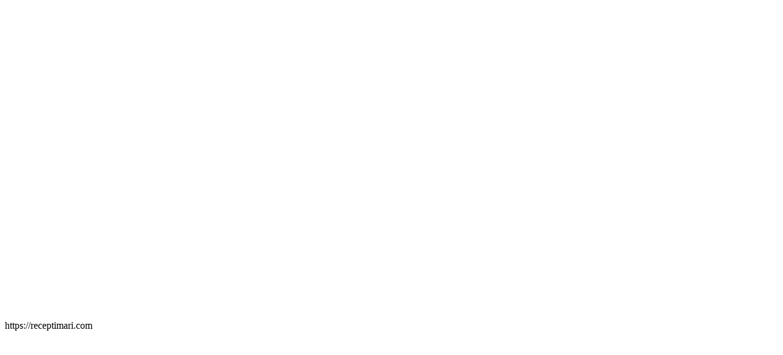

--- FILE ---
content_type: text/html; charset=UTF-8
request_url: https://receptimari.com/amerikanskiy-slivovyiy-pirog
body_size: 51646
content:
<!DOCTYPE html>
<html lang="ru-RU">
<head><meta charset="UTF-8"><script type="e1440fda0cc3d41d64fac7a7-text/javascript">if(navigator.userAgent.match(/MSIE|Internet Explorer/i)||navigator.userAgent.match(/Trident\/7\..*?rv:11/i)){var href=document.location.href;if(!href.match(/[?&]nowprocket/)){if(href.indexOf("?")==-1){if(href.indexOf("#")==-1){document.location.href=href+"?nowprocket=1"}else{document.location.href=href.replace("#","?nowprocket=1#")}}else{if(href.indexOf("#")==-1){document.location.href=href+"&nowprocket=1"}else{document.location.href=href.replace("#","&nowprocket=1#")}}}}</script><script type="e1440fda0cc3d41d64fac7a7-text/javascript">class RocketLazyLoadScripts{constructor(){this.triggerEvents=["keydown","mousedown","mousemove","touchmove","touchstart","touchend","wheel"],this.userEventHandler=this._triggerListener.bind(this),this.touchStartHandler=this._onTouchStart.bind(this),this.touchMoveHandler=this._onTouchMove.bind(this),this.touchEndHandler=this._onTouchEnd.bind(this),this.clickHandler=this._onClick.bind(this),this.interceptedClicks=[],window.addEventListener("pageshow",(e=>{this.persisted=e.persisted})),window.addEventListener("DOMContentLoaded",(()=>{this._preconnect3rdParties()})),this.delayedScripts={normal:[],async:[],defer:[]},this.allJQueries=[]}_addUserInteractionListener(e){document.hidden?e._triggerListener():(this.triggerEvents.forEach((t=>window.addEventListener(t,e.userEventHandler,{passive:!0}))),window.addEventListener("touchstart",e.touchStartHandler,{passive:!0}),window.addEventListener("mousedown",e.touchStartHandler),document.addEventListener("visibilitychange",e.userEventHandler))}_removeUserInteractionListener(){this.triggerEvents.forEach((e=>window.removeEventListener(e,this.userEventHandler,{passive:!0}))),document.removeEventListener("visibilitychange",this.userEventHandler)}_onTouchStart(e){"HTML"!==e.target.tagName&&(window.addEventListener("touchend",this.touchEndHandler),window.addEventListener("mouseup",this.touchEndHandler),window.addEventListener("touchmove",this.touchMoveHandler,{passive:!0}),window.addEventListener("mousemove",this.touchMoveHandler),e.target.addEventListener("click",this.clickHandler),this._renameDOMAttribute(e.target,"onclick","rocket-onclick"))}_onTouchMove(e){window.removeEventListener("touchend",this.touchEndHandler),window.removeEventListener("mouseup",this.touchEndHandler),window.removeEventListener("touchmove",this.touchMoveHandler,{passive:!0}),window.removeEventListener("mousemove",this.touchMoveHandler),e.target.removeEventListener("click",this.clickHandler),this._renameDOMAttribute(e.target,"rocket-onclick","onclick")}_onTouchEnd(e){window.removeEventListener("touchend",this.touchEndHandler),window.removeEventListener("mouseup",this.touchEndHandler),window.removeEventListener("touchmove",this.touchMoveHandler,{passive:!0}),window.removeEventListener("mousemove",this.touchMoveHandler)}_onClick(e){e.target.removeEventListener("click",this.clickHandler),this._renameDOMAttribute(e.target,"rocket-onclick","onclick"),this.interceptedClicks.push(e),e.preventDefault(),e.stopPropagation(),e.stopImmediatePropagation()}_replayClicks(){window.removeEventListener("touchstart",this.touchStartHandler,{passive:!0}),window.removeEventListener("mousedown",this.touchStartHandler),this.interceptedClicks.forEach((e=>{e.target.dispatchEvent(new MouseEvent("click",{view:e.view,bubbles:!0,cancelable:!0}))}))}_renameDOMAttribute(e,t,n){e.hasAttribute&&e.hasAttribute(t)&&(event.target.setAttribute(n,event.target.getAttribute(t)),event.target.removeAttribute(t))}_triggerListener(){this._removeUserInteractionListener(this),"loading"===document.readyState?document.addEventListener("DOMContentLoaded",this._loadEverythingNow.bind(this)):this._loadEverythingNow()}_preconnect3rdParties(){let e=[];document.querySelectorAll("script[type=rocketlazyloadscript]").forEach((t=>{if(t.hasAttribute("src")){const n=new URL(t.src).origin;n!==location.origin&&e.push({src:n,crossOrigin:t.crossOrigin||"module"===t.getAttribute("data-rocket-type")})}})),e=[...new Map(e.map((e=>[JSON.stringify(e),e]))).values()],this._batchInjectResourceHints(e,"preconnect")}async _loadEverythingNow(){this.lastBreath=Date.now(),this._delayEventListeners(),this._delayJQueryReady(this),this._handleDocumentWrite(),this._registerAllDelayedScripts(),this._preloadAllScripts(),await this._loadScriptsFromList(this.delayedScripts.normal),await this._loadScriptsFromList(this.delayedScripts.defer),await this._loadScriptsFromList(this.delayedScripts.async);try{await this._triggerDOMContentLoaded(),await this._triggerWindowLoad()}catch(e){}window.dispatchEvent(new Event("rocket-allScriptsLoaded")),this._replayClicks()}_registerAllDelayedScripts(){document.querySelectorAll("script[type=rocketlazyloadscript]").forEach((e=>{e.hasAttribute("src")?e.hasAttribute("async")&&!1!==e.async?this.delayedScripts.async.push(e):e.hasAttribute("defer")&&!1!==e.defer||"module"===e.getAttribute("data-rocket-type")?this.delayedScripts.defer.push(e):this.delayedScripts.normal.push(e):this.delayedScripts.normal.push(e)}))}async _transformScript(e){return await this._littleBreath(),new Promise((t=>{const n=document.createElement("script");[...e.attributes].forEach((e=>{let t=e.nodeName;"type"!==t&&("data-rocket-type"===t&&(t="type"),n.setAttribute(t,e.nodeValue))})),e.hasAttribute("src")?(n.addEventListener("load",t),n.addEventListener("error",t)):(n.text=e.text,t());try{e.parentNode.replaceChild(n,e)}catch(e){t()}}))}async _loadScriptsFromList(e){const t=e.shift();return t?(await this._transformScript(t),this._loadScriptsFromList(e)):Promise.resolve()}_preloadAllScripts(){this._batchInjectResourceHints([...this.delayedScripts.normal,...this.delayedScripts.defer,...this.delayedScripts.async],"preload")}_batchInjectResourceHints(e,t){var n=document.createDocumentFragment();e.forEach((e=>{if(e.src){const i=document.createElement("link");i.href=e.src,i.rel=t,"preconnect"!==t&&(i.as="script"),e.getAttribute&&"module"===e.getAttribute("data-rocket-type")&&(i.crossOrigin=!0),e.crossOrigin&&(i.crossOrigin=e.crossOrigin),n.appendChild(i)}})),document.head.appendChild(n)}_delayEventListeners(){let e={};function t(t,n){!function(t){function n(n){return e[t].eventsToRewrite.indexOf(n)>=0?"rocket-"+n:n}e[t]||(e[t]={originalFunctions:{add:t.addEventListener,remove:t.removeEventListener},eventsToRewrite:[]},t.addEventListener=function(){arguments[0]=n(arguments[0]),e[t].originalFunctions.add.apply(t,arguments)},t.removeEventListener=function(){arguments[0]=n(arguments[0]),e[t].originalFunctions.remove.apply(t,arguments)})}(t),e[t].eventsToRewrite.push(n)}function n(e,t){let n=e[t];Object.defineProperty(e,t,{get:()=>n||function(){},set(i){e["rocket"+t]=n=i}})}t(document,"DOMContentLoaded"),t(window,"DOMContentLoaded"),t(window,"load"),t(window,"pageshow"),t(document,"readystatechange"),n(document,"onreadystatechange"),n(window,"onload"),n(window,"onpageshow")}_delayJQueryReady(e){let t=window.jQuery;Object.defineProperty(window,"jQuery",{get:()=>t,set(n){if(n&&n.fn&&!e.allJQueries.includes(n)){n.fn.ready=n.fn.init.prototype.ready=function(t){e.domReadyFired?t.bind(document)(n):document.addEventListener("rocket-DOMContentLoaded",(()=>t.bind(document)(n)))};const t=n.fn.on;n.fn.on=n.fn.init.prototype.on=function(){if(this[0]===window){function e(e){return e.split(" ").map((e=>"load"===e||0===e.indexOf("load.")?"rocket-jquery-load":e)).join(" ")}"string"==typeof arguments[0]||arguments[0]instanceof String?arguments[0]=e(arguments[0]):"object"==typeof arguments[0]&&Object.keys(arguments[0]).forEach((t=>{delete Object.assign(arguments[0],{[e(t)]:arguments[0][t]})[t]}))}return t.apply(this,arguments),this},e.allJQueries.push(n)}t=n}})}async _triggerDOMContentLoaded(){this.domReadyFired=!0,await this._littleBreath(),document.dispatchEvent(new Event("rocket-DOMContentLoaded")),await this._littleBreath(),window.dispatchEvent(new Event("rocket-DOMContentLoaded")),await this._littleBreath(),document.dispatchEvent(new Event("rocket-readystatechange")),await this._littleBreath(),document.rocketonreadystatechange&&document.rocketonreadystatechange()}async _triggerWindowLoad(){await this._littleBreath(),window.dispatchEvent(new Event("rocket-load")),await this._littleBreath(),window.rocketonload&&window.rocketonload(),await this._littleBreath(),this.allJQueries.forEach((e=>e(window).trigger("rocket-jquery-load"))),await this._littleBreath();const e=new Event("rocket-pageshow");e.persisted=this.persisted,window.dispatchEvent(e),await this._littleBreath(),window.rocketonpageshow&&window.rocketonpageshow({persisted:this.persisted})}_handleDocumentWrite(){const e=new Map;document.write=document.writeln=function(t){const n=document.currentScript,i=document.createRange(),r=n.parentElement;let o=e.get(n);void 0===o&&(o=n.nextSibling,e.set(n,o));const s=document.createDocumentFragment();i.setStart(s,0),s.appendChild(i.createContextualFragment(t)),r.insertBefore(s,o)}}async _littleBreath(){Date.now()-this.lastBreath>45&&(await this._requestAnimFrame(),this.lastBreath=Date.now())}async _requestAnimFrame(){return document.hidden?new Promise((e=>setTimeout(e))):new Promise((e=>requestAnimationFrame(e)))}static run(){const e=new RocketLazyLoadScripts;e._addUserInteractionListener(e)}}RocketLazyLoadScripts.run();</script>
  
  <meta name="viewport" content="width=device-width, initial-scale=1">
  <meta http-equiv="X-UA-Compatible" content="IE=edge">
  <link rel="profile" href="https://gmpg.org/xfn/11">
  <link rel="pingback" href="https://receptimari.com/xmlrpc.php">
      <link rel="icon" href="https://receptimari.com/wp-content/uploads/2020/06/cropped-pirozhenoe1-32x32.png" sizes="32x32" />
<link rel="icon" href="https://receptimari.com/wp-content/uploads/2020/06/cropped-pirozhenoe1-192x192.png" sizes="192x192" />
<link rel="apple-touch-icon" href="https://receptimari.com/wp-content/uploads/2020/06/cropped-pirozhenoe1-180x180.png" />
<meta name="msapplication-TileImage" content="https://receptimari.com/wp-content/uploads/2020/06/cropped-pirozhenoe1-270x270.png" />
    <meta name='robots' content='index, follow, max-image-preview:large, max-snippet:-1, max-video-preview:-1' />
	<style>img:is([sizes="auto" i], [sizes^="auto," i]) { contain-intrinsic-size: 3000px 1500px }</style>
	
	<!-- This site is optimized with the Yoast SEO plugin v24.1 - https://yoast.com/wordpress/plugins/seo/ -->
	<title>Американский сливовый пирог из газеты Нью Йорк Таймс</title><link rel="preload" as="style" href="https://fonts.googleapis.com/css?family=Domine%3A400%2C700%7CDroid%20Serif%3A400%2C400italic%7CYanone%20Kaffeesatz&#038;display=swap" /><script src="/cdn-cgi/scripts/7d0fa10a/cloudflare-static/rocket-loader.min.js" data-cf-settings="e1440fda0cc3d41d64fac7a7-|49"></script><link rel="stylesheet" href="https://fonts.googleapis.com/css?family=Domine%3A400%2C700%7CDroid%20Serif%3A400%2C400italic%7CYanone%20Kaffeesatz&#038;display=swap" media="print" onload="this.media='all'" /><noscript><link rel="stylesheet" href="https://fonts.googleapis.com/css?family=Domine%3A400%2C700%7CDroid%20Serif%3A400%2C400italic%7CYanone%20Kaffeesatz&#038;display=swap" /></noscript><link rel="stylesheet" href="https://receptimari.com/wp-content/cache/min/1/4e8373c3337873fe50c98ab62b9b1fd8.css" media="all" data-minify="1" />
	<meta name="description" content="Cливовый пирог из нью йорк таймс рецепт, Американский сливовый пирог Dimply Plum Cake. Вкусный сливовый пирог, сливовый пирог new york, быстро и вкусно." />
	<link rel="canonical" href="https://receptimari.com/amerikanskiy-slivovyiy-pirog" />
	<meta property="og:locale" content="ru_RU" />
	<meta property="og:type" content="article" />
	<meta property="og:title" content="Американский сливовый пирог" />
	<meta property="og:description" content="Сегодня я расскажу Вам о чудо находке!!! Я долго выбирала, что мне испечь из слив, перечитала очень много рецептов, и решила познакомить ру.нет пирогом, который обожают на западе.И это Американский сливовый пирог Dimply Plum Cake. Как я обнаружила у этого пирога сотни поклонников. И все его восхваляют и превозносят. Теперь этот сливовый пирог и для меня любимый!!! Сливы при желании можно заменить на персики, нектарин, абрикосы, вишни." />
	<meta property="og:url" content="https://receptimari.com/amerikanskiy-slivovyiy-pirog" />
	<meta property="og:site_name" content="Грузинская и Европейская Кухни" />
	<meta property="article:modified_time" content="2020-11-08T19:41:17+00:00" />
	<meta property="og:image" content="http://receptimari.com/wp-content/uploads/2012/11/slivoviy-pirog.jpg" />
	<script type="application/ld+json" class="yoast-schema-graph">{"@context":"https://schema.org","@graph":[{"@type":"WebPage","@id":"https://receptimari.com/amerikanskiy-slivovyiy-pirog","url":"https://receptimari.com/amerikanskiy-slivovyiy-pirog","name":"Американский сливовый пирог из газеты Нью Йорк Таймс","isPartOf":{"@id":"https://receptimari.com/#website"},"primaryImageOfPage":{"@id":"https://receptimari.com/amerikanskiy-slivovyiy-pirog#primaryimage"},"image":{"@id":"https://receptimari.com/amerikanskiy-slivovyiy-pirog#primaryimage"},"thumbnailUrl":"https://receptimari.com/wp-content/uploads/2012/11/DSC_4342.jpg","datePublished":"2012-11-24T21:20:32+00:00","dateModified":"2020-11-08T19:41:17+00:00","description":"Cливовый пирог из нью йорк таймс рецепт, Американский сливовый пирог Dimply Plum Cake. Вкусный сливовый пирог, сливовый пирог new york, быстро и вкусно.","breadcrumb":{"@id":"https://receptimari.com/amerikanskiy-slivovyiy-pirog#breadcrumb"},"inLanguage":"ru-RU","potentialAction":[{"@type":"ReadAction","target":["https://receptimari.com/amerikanskiy-slivovyiy-pirog"]}]},{"@type":"ImageObject","inLanguage":"ru-RU","@id":"https://receptimari.com/amerikanskiy-slivovyiy-pirog#primaryimage","url":"https://receptimari.com/wp-content/uploads/2012/11/DSC_4342.jpg","contentUrl":"https://receptimari.com/wp-content/uploads/2012/11/DSC_4342.jpg","width":"533","height":"352","caption":"сливовый пирог в ямочку"},{"@type":"BreadcrumbList","@id":"https://receptimari.com/amerikanskiy-slivovyiy-pirog#breadcrumb","itemListElement":[{"@type":"ListItem","position":1,"name":"Главное меню","item":"https://receptimari.com/"},{"@type":"ListItem","position":2,"name":"Recipes","item":"https://receptimari.com/recipe"},{"@type":"ListItem","position":3,"name":"Американский сливовый пирог"}]},{"@type":"WebSite","@id":"https://receptimari.com/#website","url":"https://receptimari.com/","name":"Европейская Кухня","description":"","potentialAction":[{"@type":"SearchAction","target":{"@type":"EntryPoint","urlTemplate":"https://receptimari.com/?s={search_term_string}"},"query-input":{"@type":"PropertyValueSpecification","valueRequired":true,"valueName":"search_term_string"}}],"inLanguage":"ru-RU"}]}</script>
	<!-- / Yoast SEO plugin. -->


<link rel='dns-prefetch' href='//fonts.googleapis.com' />
<link href='https://fonts.gstatic.com' crossorigin rel='preconnect' />
<link rel="alternate" type="application/rss+xml" title="Грузинская и Европейская Кухни &raquo; Лента" href="https://receptimari.com/feed" />

<style id='wp-emoji-styles-inline-css' type='text/css'>

	img.wp-smiley, img.emoji {
		display: inline !important;
		border: none !important;
		box-shadow: none !important;
		height: 1em !important;
		width: 1em !important;
		margin: 0 0.07em !important;
		vertical-align: -0.1em !important;
		background: none !important;
		padding: 0 !important;
	}
</style>

<style id='classic-theme-styles-inline-css' type='text/css'>
/*! This file is auto-generated */
.wp-block-button__link{color:#fff;background-color:#32373c;border-radius:9999px;box-shadow:none;text-decoration:none;padding:calc(.667em + 2px) calc(1.333em + 2px);font-size:1.125em}.wp-block-file__button{background:#32373c;color:#fff;text-decoration:none}
</style>
<style id='global-styles-inline-css' type='text/css'>
:root{--wp--preset--aspect-ratio--square: 1;--wp--preset--aspect-ratio--4-3: 4/3;--wp--preset--aspect-ratio--3-4: 3/4;--wp--preset--aspect-ratio--3-2: 3/2;--wp--preset--aspect-ratio--2-3: 2/3;--wp--preset--aspect-ratio--16-9: 16/9;--wp--preset--aspect-ratio--9-16: 9/16;--wp--preset--color--black: #000000;--wp--preset--color--cyan-bluish-gray: #abb8c3;--wp--preset--color--white: #ffffff;--wp--preset--color--pale-pink: #f78da7;--wp--preset--color--vivid-red: #cf2e2e;--wp--preset--color--luminous-vivid-orange: #ff6900;--wp--preset--color--luminous-vivid-amber: #fcb900;--wp--preset--color--light-green-cyan: #7bdcb5;--wp--preset--color--vivid-green-cyan: #00d084;--wp--preset--color--pale-cyan-blue: #8ed1fc;--wp--preset--color--vivid-cyan-blue: #0693e3;--wp--preset--color--vivid-purple: #9b51e0;--wp--preset--gradient--vivid-cyan-blue-to-vivid-purple: linear-gradient(135deg,rgba(6,147,227,1) 0%,rgb(155,81,224) 100%);--wp--preset--gradient--light-green-cyan-to-vivid-green-cyan: linear-gradient(135deg,rgb(122,220,180) 0%,rgb(0,208,130) 100%);--wp--preset--gradient--luminous-vivid-amber-to-luminous-vivid-orange: linear-gradient(135deg,rgba(252,185,0,1) 0%,rgba(255,105,0,1) 100%);--wp--preset--gradient--luminous-vivid-orange-to-vivid-red: linear-gradient(135deg,rgba(255,105,0,1) 0%,rgb(207,46,46) 100%);--wp--preset--gradient--very-light-gray-to-cyan-bluish-gray: linear-gradient(135deg,rgb(238,238,238) 0%,rgb(169,184,195) 100%);--wp--preset--gradient--cool-to-warm-spectrum: linear-gradient(135deg,rgb(74,234,220) 0%,rgb(151,120,209) 20%,rgb(207,42,186) 40%,rgb(238,44,130) 60%,rgb(251,105,98) 80%,rgb(254,248,76) 100%);--wp--preset--gradient--blush-light-purple: linear-gradient(135deg,rgb(255,206,236) 0%,rgb(152,150,240) 100%);--wp--preset--gradient--blush-bordeaux: linear-gradient(135deg,rgb(254,205,165) 0%,rgb(254,45,45) 50%,rgb(107,0,62) 100%);--wp--preset--gradient--luminous-dusk: linear-gradient(135deg,rgb(255,203,112) 0%,rgb(199,81,192) 50%,rgb(65,88,208) 100%);--wp--preset--gradient--pale-ocean: linear-gradient(135deg,rgb(255,245,203) 0%,rgb(182,227,212) 50%,rgb(51,167,181) 100%);--wp--preset--gradient--electric-grass: linear-gradient(135deg,rgb(202,248,128) 0%,rgb(113,206,126) 100%);--wp--preset--gradient--midnight: linear-gradient(135deg,rgb(2,3,129) 0%,rgb(40,116,252) 100%);--wp--preset--font-size--small: 13px;--wp--preset--font-size--medium: 20px;--wp--preset--font-size--large: 36px;--wp--preset--font-size--x-large: 42px;--wp--preset--spacing--20: 0.44rem;--wp--preset--spacing--30: 0.67rem;--wp--preset--spacing--40: 1rem;--wp--preset--spacing--50: 1.5rem;--wp--preset--spacing--60: 2.25rem;--wp--preset--spacing--70: 3.38rem;--wp--preset--spacing--80: 5.06rem;--wp--preset--shadow--natural: 6px 6px 9px rgba(0, 0, 0, 0.2);--wp--preset--shadow--deep: 12px 12px 50px rgba(0, 0, 0, 0.4);--wp--preset--shadow--sharp: 6px 6px 0px rgba(0, 0, 0, 0.2);--wp--preset--shadow--outlined: 6px 6px 0px -3px rgba(255, 255, 255, 1), 6px 6px rgba(0, 0, 0, 1);--wp--preset--shadow--crisp: 6px 6px 0px rgba(0, 0, 0, 1);}:where(.is-layout-flex){gap: 0.5em;}:where(.is-layout-grid){gap: 0.5em;}body .is-layout-flex{display: flex;}.is-layout-flex{flex-wrap: wrap;align-items: center;}.is-layout-flex > :is(*, div){margin: 0;}body .is-layout-grid{display: grid;}.is-layout-grid > :is(*, div){margin: 0;}:where(.wp-block-columns.is-layout-flex){gap: 2em;}:where(.wp-block-columns.is-layout-grid){gap: 2em;}:where(.wp-block-post-template.is-layout-flex){gap: 1.25em;}:where(.wp-block-post-template.is-layout-grid){gap: 1.25em;}.has-black-color{color: var(--wp--preset--color--black) !important;}.has-cyan-bluish-gray-color{color: var(--wp--preset--color--cyan-bluish-gray) !important;}.has-white-color{color: var(--wp--preset--color--white) !important;}.has-pale-pink-color{color: var(--wp--preset--color--pale-pink) !important;}.has-vivid-red-color{color: var(--wp--preset--color--vivid-red) !important;}.has-luminous-vivid-orange-color{color: var(--wp--preset--color--luminous-vivid-orange) !important;}.has-luminous-vivid-amber-color{color: var(--wp--preset--color--luminous-vivid-amber) !important;}.has-light-green-cyan-color{color: var(--wp--preset--color--light-green-cyan) !important;}.has-vivid-green-cyan-color{color: var(--wp--preset--color--vivid-green-cyan) !important;}.has-pale-cyan-blue-color{color: var(--wp--preset--color--pale-cyan-blue) !important;}.has-vivid-cyan-blue-color{color: var(--wp--preset--color--vivid-cyan-blue) !important;}.has-vivid-purple-color{color: var(--wp--preset--color--vivid-purple) !important;}.has-black-background-color{background-color: var(--wp--preset--color--black) !important;}.has-cyan-bluish-gray-background-color{background-color: var(--wp--preset--color--cyan-bluish-gray) !important;}.has-white-background-color{background-color: var(--wp--preset--color--white) !important;}.has-pale-pink-background-color{background-color: var(--wp--preset--color--pale-pink) !important;}.has-vivid-red-background-color{background-color: var(--wp--preset--color--vivid-red) !important;}.has-luminous-vivid-orange-background-color{background-color: var(--wp--preset--color--luminous-vivid-orange) !important;}.has-luminous-vivid-amber-background-color{background-color: var(--wp--preset--color--luminous-vivid-amber) !important;}.has-light-green-cyan-background-color{background-color: var(--wp--preset--color--light-green-cyan) !important;}.has-vivid-green-cyan-background-color{background-color: var(--wp--preset--color--vivid-green-cyan) !important;}.has-pale-cyan-blue-background-color{background-color: var(--wp--preset--color--pale-cyan-blue) !important;}.has-vivid-cyan-blue-background-color{background-color: var(--wp--preset--color--vivid-cyan-blue) !important;}.has-vivid-purple-background-color{background-color: var(--wp--preset--color--vivid-purple) !important;}.has-black-border-color{border-color: var(--wp--preset--color--black) !important;}.has-cyan-bluish-gray-border-color{border-color: var(--wp--preset--color--cyan-bluish-gray) !important;}.has-white-border-color{border-color: var(--wp--preset--color--white) !important;}.has-pale-pink-border-color{border-color: var(--wp--preset--color--pale-pink) !important;}.has-vivid-red-border-color{border-color: var(--wp--preset--color--vivid-red) !important;}.has-luminous-vivid-orange-border-color{border-color: var(--wp--preset--color--luminous-vivid-orange) !important;}.has-luminous-vivid-amber-border-color{border-color: var(--wp--preset--color--luminous-vivid-amber) !important;}.has-light-green-cyan-border-color{border-color: var(--wp--preset--color--light-green-cyan) !important;}.has-vivid-green-cyan-border-color{border-color: var(--wp--preset--color--vivid-green-cyan) !important;}.has-pale-cyan-blue-border-color{border-color: var(--wp--preset--color--pale-cyan-blue) !important;}.has-vivid-cyan-blue-border-color{border-color: var(--wp--preset--color--vivid-cyan-blue) !important;}.has-vivid-purple-border-color{border-color: var(--wp--preset--color--vivid-purple) !important;}.has-vivid-cyan-blue-to-vivid-purple-gradient-background{background: var(--wp--preset--gradient--vivid-cyan-blue-to-vivid-purple) !important;}.has-light-green-cyan-to-vivid-green-cyan-gradient-background{background: var(--wp--preset--gradient--light-green-cyan-to-vivid-green-cyan) !important;}.has-luminous-vivid-amber-to-luminous-vivid-orange-gradient-background{background: var(--wp--preset--gradient--luminous-vivid-amber-to-luminous-vivid-orange) !important;}.has-luminous-vivid-orange-to-vivid-red-gradient-background{background: var(--wp--preset--gradient--luminous-vivid-orange-to-vivid-red) !important;}.has-very-light-gray-to-cyan-bluish-gray-gradient-background{background: var(--wp--preset--gradient--very-light-gray-to-cyan-bluish-gray) !important;}.has-cool-to-warm-spectrum-gradient-background{background: var(--wp--preset--gradient--cool-to-warm-spectrum) !important;}.has-blush-light-purple-gradient-background{background: var(--wp--preset--gradient--blush-light-purple) !important;}.has-blush-bordeaux-gradient-background{background: var(--wp--preset--gradient--blush-bordeaux) !important;}.has-luminous-dusk-gradient-background{background: var(--wp--preset--gradient--luminous-dusk) !important;}.has-pale-ocean-gradient-background{background: var(--wp--preset--gradient--pale-ocean) !important;}.has-electric-grass-gradient-background{background: var(--wp--preset--gradient--electric-grass) !important;}.has-midnight-gradient-background{background: var(--wp--preset--gradient--midnight) !important;}.has-small-font-size{font-size: var(--wp--preset--font-size--small) !important;}.has-medium-font-size{font-size: var(--wp--preset--font-size--medium) !important;}.has-large-font-size{font-size: var(--wp--preset--font-size--large) !important;}.has-x-large-font-size{font-size: var(--wp--preset--font-size--x-large) !important;}
:where(.wp-block-post-template.is-layout-flex){gap: 1.25em;}:where(.wp-block-post-template.is-layout-grid){gap: 1.25em;}
:where(.wp-block-columns.is-layout-flex){gap: 2em;}:where(.wp-block-columns.is-layout-grid){gap: 2em;}
:root :where(.wp-block-pullquote){font-size: 1.5em;line-height: 1.6;}
</style>









<link rel='preload' as='font' type='font/woff2' crossorigin='anonymous' id='osetin-font-in-css-css' href='https://receptimari.com/wp-content/themes/neptune-by-osetin/assets/fonts/osfont/osfont.woff2?ver=6.3.4'  media='all' />






<script type="rocketlazyloadscript" data-rocket-type="text/javascript" src="https://receptimari.com/wp-includes/js/jquery/jquery.min.js?ver=3.7.1" id="jquery-core-js" defer></script>
<script type="rocketlazyloadscript" data-rocket-type="text/javascript" src="https://receptimari.com/wp-includes/js/jquery/jquery-migrate.min.js?ver=3.4.1" id="jquery-migrate-js" defer></script>
<script type="rocketlazyloadscript" data-rocket-type="text/javascript" src="https://receptimari.com/wp-content/plugins/osetin-meal-planner/assets/bower_components/chartist/dist/chartist.min.js?ver=1.4" id="chartist-js" defer></script>
<script type="rocketlazyloadscript" data-rocket-type="text/javascript" src="https://receptimari.com/wp-content/plugins/osetin-meal-planner/assets/bower_components/chartist-plugin-tooltip/dist/chartist-plugin-tooltip.min.js?ver=1.4" id="chartist-plugin-tooltip-js" defer></script>
<script type="rocketlazyloadscript" data-minify="1" data-rocket-type="text/javascript" src="https://receptimari.com/wp-content/cache/min/1/wp-content/plugins/osetin-meal-planner/assets/bower_components/slick-carousel/slick/slick.js?ver=1735361984" id="slick-js" defer></script>
<script type="rocketlazyloadscript" data-rocket-type="text/javascript" src="https://receptimari.com/wp-content/plugins/osetin-meal-planner/assets/bower_components/dragula.js/dist/dragula.min.js?ver=1.4" id="dragula-js" defer></script>
<script type="rocketlazyloadscript" data-rocket-type="text/javascript" src="https://receptimari.com/wp-content/plugins/osetin-meal-planner/assets/bower_components/perfect-scrollbar/js/perfect-scrollbar.jquery.min.js?ver=1.4" id="perfect-scrollbar-js" defer></script>
<script type="rocketlazyloadscript" data-minify="1" data-rocket-type="text/javascript" src="https://receptimari.com/wp-content/cache/min/1/wp-content/plugins/osetin-meal-planner/assets/js/osetin-meal-planner.js?ver=1735361984" id="osetin-meal-planner-js" defer></script>
<link rel="https://api.w.org/" href="https://receptimari.com/wp-json/" /><link rel="EditURI" type="application/rsd+xml" title="RSD" href="https://receptimari.com/xmlrpc.php?rsd" />
<meta name="generator" content="WordPress 6.7.1" />
<link rel='shortlink' href='https://receptimari.com/?p=3462' />
<link rel="alternate" title="oEmbed (JSON)" type="application/json+oembed" href="https://receptimari.com/wp-json/oembed/1.0/embed?url=https%3A%2F%2Freceptimari.com%2Famerikanskiy-slivovyiy-pirog" />
<link rel="alternate" title="oEmbed (XML)" type="text/xml+oembed" href="https://receptimari.com/wp-json/oembed/1.0/embed?url=https%3A%2F%2Freceptimari.com%2Famerikanskiy-slivovyiy-pirog&#038;format=xml" />
<script type="rocketlazyloadscript" data-rocket-type="text/javascript">var ajaxurl = "https://receptimari.com/wp-admin/admin-ajax.php"</script><link rel="icon" href="https://receptimari.com/wp-content/uploads/2020/06/cropped-pirozhenoe1-32x32.png" sizes="32x32" />
<link rel="icon" href="https://receptimari.com/wp-content/uploads/2020/06/cropped-pirozhenoe1-192x192.png" sizes="192x192" />
<link rel="apple-touch-icon" href="https://receptimari.com/wp-content/uploads/2020/06/cropped-pirozhenoe1-180x180.png" />
<meta name="msapplication-TileImage" content="https://receptimari.com/wp-content/uploads/2020/06/cropped-pirozhenoe1-270x270.png" />
<style>
.ai-viewports                 {--ai: 1;}
.ai-viewport-3                { display: none !important;}
.ai-viewport-2                { display: none !important;}
.ai-viewport-1                { display: inherit !important;}
.ai-viewport-0                { display: none !important;}
@media (min-width: 768px) and (max-width: 979px) {
.ai-viewport-1                { display: none !important;}
.ai-viewport-2                { display: inherit !important;}
}
@media (max-width: 767px) {
.ai-viewport-1                { display: none !important;}
.ai-viewport-3                { display: inherit !important;}
}
</style>
<noscript><style id="rocket-lazyload-nojs-css">.rll-youtube-player, [data-lazy-src]{display:none !important;}</style></noscript>      <script type="application/ld+json">{"@context":"http:\/\/schema.org\/","@type":"Recipe","name":"\u0410\u043c\u0435\u0440\u0438\u043a\u0430\u043d\u0441\u043a\u0438\u0439 \u0441\u043b\u0438\u0432\u043e\u0432\u044b\u0439 \u043f\u0438\u0440\u043e\u0433","image":"https:\/\/receptimari.com\/wp-content\/uploads\/2012\/11\/DSC_4342.jpg","author":{"@type":"Person","name":"MARI"},"datePublished":"2012-11-25","description":"\u0421\u0430\u043c\u044b\u0439 \u0437\u043d\u0430\u043c\u0435\u043d\u0438\u0442\u044b\u0439 \u0441\u043b\u0438\u0432\u043e\u0432\u044b\u0439 \u043f\u0438\u0440\u043e\u0433. \u0421\u0432\u043e\u044e \u043f\u043e\u043f\u0443\u043b\u044f\u0440\u043d\u043e\u0441\u0442\u044c \u043e\u043d \u0437\u0430\u0441\u043b\u0443\u0436\u0438\u043b \u043d\u0435 \u0442\u043e\u043b\u044c\u043a\u043e \u0432 \u041d\u044c\u044e \u0419\u043e\u0440\u043a\u0435 \u043d\u043e \u0438 \u0434\u0430\u043b\u0435\u043a\u043e \u0437\u0430 \u0435\u0433\u043e \u043f\u0440\u0438\u0434\u0435\u043b\u0430\u043c\u0438.  \u042d\u0442\u043e \u043e\u0442\u043b\u0438\u0447\u044b\u0439 \u0434\u0435\u0441\u0435\u0440\u0442 \u0438 \u043e\u0441\u043e\u0431\u0435\u043d\u043d\u043e\u0435 \u0431\u043b\u044e\u0434\u043e \u043d\u0430 \u0437\u0430\u0432\u0442\u0440\u0430\u043a.\n","recipeCuisine":"\u0410\u043c\u0435\u0440\u0438\u043a\u0430","recipeCategory":"\u0421\u043b\u0430\u0434\u043a\u0438\u0435 \u043f\u0438\u0440\u043e\u0433\u0438","keywords":"\u043f\u0438\u0440\u043e\u0433 \u0438\u0437 \u0441\u043b\u0438\u0432\u044b,\u0441\u043b\u0438\u0432\u0430","aggregateRating":[],"nutrition":{"@type":"NutritionInformation"},"recipeYield":"12","recipeIngredient":["\u0421\u043b\u0438\u0432: 8-10","\u041c\u0443\u043a\u0430: 1,5 \u0441\u0442","\u0420\u0430\u0437\u0440\u044b\u0445\u043b\u0438\u0442\u0435\u043b\u044f: 2 \u0447.\u043b","\u0421\u043e\u043b\u0438: 1\/4 \u0447.\u043b","\u041a\u0430\u0440\u0434\u0430\u043c\u043e\u043d\u0430: 1\/4 \u0447.\u043b","\u0421\u043b\u0438\u0432\u043e\u0447\u043d\u043e\u0433\u043e \u043c\u0430\u0441\u043b\u0430: 5 \u0441\u0442.\u043b","\u0421\u0430\u0445\u0430\u0440\u0430: 145 \u0433\u0440","\u042f\u0439\u0446\u0430: 2","\u0420\u0430\u0441\u0442\u0438\u0442\u0435\u043b\u044c\u043d\u043e\u0433\u043e \u043c\u0430\u0441\u043b\u0430: 80 \u043c\u043b","\u0412\u0430\u043d\u0438\u043b\u044c","\u0426\u0435\u0434\u0440\u0430 \u0430\u043f\u0435\u043b\u044c\u0441\u0438\u043d\u0430"],"recipeInstructions":["\u0420\u0430\u0437\u043e\u0433\u0440\u0435\u0435\u043c \u0434\u0443\u0445\u043e\u0432\u043a\u0443 \u0434\u043e 180 \u0433\u0440.\n\u0421\u043e\u0435\u0434\u0438\u043d\u0438\u043c \u0441\u0443\u0445\u0438\u0435 \u043f\u0440\u043e\u0434\u0443\u043a\u0442\u044b. \u0412 \u043c\u0438\u0441\u043a\u0443 \u043f\u0440\u043e\u0441\u0435\u0435\u043c \u043c\u0443\u043a\u0443, \u0434\u043e\u0431\u0430\u0432\u0438\u043c \u0441\u043e\u043b\u044c , \u0440\u0430\u0437\u0440\u044b\u0445\u043b\u0438\u0442\u0435\u043b\u044c,  \u043a\u0430\u0440\u0434\u0430\u043c\u043e\u043d, \u0432\u0430\u043d\u0438\u043b\u044c \u0438 \u0432\u0441\u0435 \u043f\u0435\u0440\u0435\u043c\u0435\u0448\u0430\u0435\u043c.\n","\u0412 \u0434\u0440\u0443\u0433\u0443\u044e \u043c\u0438\u0441\u043a\u0443 \u043f\u043e\u043b\u043e\u0436\u0438\u043c: \u0441\u043b\u0438\u0432\u043e\u0447\u043d\u043e\u0435 \u043c\u0430\u0441\u043b\u043e, \u0441\u0430\u0445\u0430\u0440, \u044f\u0439\u0446\u0430, \u0440\u0430\u0441\u0442\u0438\u0442\u0435\u043b\u044c\u043d\u043e\u0435 \u043c\u0430\u0441\u043b\u043e, \u0446\u0435\u0434\u0440\u0443  \u0438 \u0432\u0441\u0435 \u0445\u043e\u0440\u043e\u0448\u0435\u043d\u044c\u043a\u043e \u0441\u043e\u0431\u044c\u0435\u043c.\n","\u0421\u043e\u0435\u0434\u0438\u043d\u0438\u043c \u043e\u0431\u0435 \u043c\u0430\u0441\u0441\u044b \u0438 \u0441\u043e\u0431\u044c\u0435\u043c \u043c\u0438\u043a\u0441\u0435\u0440\u043e\u043c. \n","\u0412\u044b\u043b\u043e\u0436\u0438\u043c \u0432 \u0444\u043e\u0440\u043c\u0443 24 \u0441\u043c. \u0441\u043c\u0430\u0437\u0430\u043d\u043d\u0443\u044e \u043c\u0430\u0441\u043b\u043e\u043c \u0438 \u043f\u043e\u0441\u044b\u043f\u0430\u043d\u043d\u0443\u044e \u043c\u0443\u043a\u043e\u0439. \u041d\u0430 \u0442\u0435\u0441\u0442\u043e \u0432\u044b\u043b\u043e\u0436\u0438\u043c \u043f\u043e\u043b\u043e\u0432\u0438\u043d\u043a\u0438 \u0441\u043b\u0438\u0432 \u0441\u0440\u0435\u0437\u0430\u043c\u0438 \u0432\u0432\u0435\u0440\u0445, \u043d\u0435\u043c\u043d\u043e\u0433\u043e \u0438\u0445 \u043f\u0440\u0438\u0434\u0430\u0432\u0438\u043c. \u041f\u043e\u0441\u0442\u0430\u0432\u0438\u043c \u0432 \u0434\u0443\u0445\u043e\u0432\u043a\u0443 \u043d\u0430 40 \u043c\u0438\u043d (\u043f\u043e \u0440\u0435\u0446\u0435\u043f\u0442\u0443) \u0443 \u043c\u0435\u043d\u044f \u0443\u0448\u043b\u043e 1 \u0447\u0430\u0441 10 \u043c\u0438\u043d\u0443\u0442.\n","\u041e\u0441\u0442\u0430\u0432\u0438\u043c \u043e\u0441\u0442\u044b\u0442\u044c \u043d\u0430 15 \u043c\u0438\u043d\u0443\u0442 . \n","\u0421\u043b\u0438\u0432\u043e\u0432\u044b\u0439 \u043f\u0438\u0440\u043e\u0433 \u0433\u043e\u0442\u043e\u0432!\n\u041e\u0441\u0442\u044b\u0432\u0448\u0438\u0439 \u043f\u0438\u0440\u043e\u0433 \u043c\u043e\u0436\u043d\u043e \u043e\u0431\u0441\u044b\u043f\u0430\u0442\u044c \u0441\u0430\u0445\u0430\u0440\u043d\u043e\u0439 \u043f\u0443\u0434\u0440\u043e\u0439, \u0437\u0430\u0432\u0435\u0440\u043d\u0443\u0442\u044c  \u0438 \u0445\u0440\u0430\u043d\u0438\u0442\u044c \u0435\u0433\u043e \u043f\u0440\u0438 \u043a\u043e\u043c\u043d\u0430\u0442\u043d\u043e\u0439 \u0442\u0435\u043c\u043f\u0435\u0440\u0430\u0442\u0443\u0440\u0435 \u0434\u043e 3 \u0434\u043d\u0435\u0439, \u0437\u0430 \u044d\u0442\u043e \u0432\u0440\u0435\u043c\u044f \u043e\u043d \u0441\u0442\u0430\u043d\u0435\u0442 \u043c\u044f\u0433\u0447\u0435 \u0438 \u0432\u043b\u0430\u0436\u043d\u0435\u0435.\n"]}</script>  </head>
<body class="osetin_recipe-template-default single single-osetin_recipe postid-3462 single-format-standard dropdown-menu-color-scheme-dark" style="">
        <div class="all-wrapper with-animations">
    <div class="print-w">
      <div class="print-logo-w">
        <div><img width="481" height="512" src="data:image/svg+xml,%3Csvg%20xmlns='http://www.w3.org/2000/svg'%20viewBox='0%200%20481%20512'%3E%3C/svg%3E" alt="" data-lazy-src="https://receptimari.com/wp-content/uploads/2020/06/bez-imeni.png"><noscript><img width="481" height="512" src="https://receptimari.com/wp-content/uploads/2020/06/bez-imeni.png" alt=""></noscript></div>
        <div>https://receptimari.com</div>
      </div>
    </div>
        <div class="os-container main-header-w main-header-version_1">
      <div class="main-header color-scheme-light " style="background-color:#FFFFFF; ">
                  <div class="logo" style="width: 210px;">
            <a href="https://receptimari.com/" rel="home">
              <img width="481" height="512" src="data:image/svg+xml,%3Csvg%20xmlns='http://www.w3.org/2000/svg'%20viewBox='0%200%20481%20512'%3E%3C/svg%3E" alt="" data-lazy-src="https://receptimari.com/wp-content/uploads/2020/06/bez-imeni.png"><noscript><img width="481" height="512" src="https://receptimari.com/wp-content/uploads/2020/06/bez-imeni.png" alt=""></noscript>
            </a>
          </div>
          <div class="top-menu menu-activated-on-hover"><ul id="header-menu" class="menu"><li id="menu-item-11552" class="menu-item menu-item-type-taxonomy menu-item-object-category menu-item-has-children menu-item-11552"><a href="https://receptimari.com/category/gruzinskaya-kuxnya">Грузинская кухня</a>
<ul class="sub-menu">
	<li id="menu-item-11585" class="menu-item menu-item-type-taxonomy menu-item-object-category menu-item-11585"><a href="https://receptimari.com/category/gruzinskaya-kuxnya/pervie-bluda-gruzinskaya-kuxnya">Первые блюда</a></li>
	<li id="menu-item-11582" class="menu-item menu-item-type-taxonomy menu-item-object-category menu-item-11582"><a href="https://receptimari.com/category/gruzinskaya-kuxnya/vtorie-bluda-gruzinskaya-kuxnya">Вторые блюда</a></li>
	<li id="menu-item-11584" class="menu-item menu-item-type-taxonomy menu-item-object-category menu-item-11584"><a href="https://receptimari.com/category/gruzinskaya-kuxnya/gruzinskie-zakuski">Грузинские закуски и салаты</a></li>
	<li id="menu-item-11583" class="menu-item menu-item-type-taxonomy menu-item-object-category menu-item-11583"><a href="https://receptimari.com/category/gruzinskaya-kuxnya/gruzinskaya-vyipechka">Грузинская выпечка и десеры</a></li>
	<li id="menu-item-12789" class="menu-item menu-item-type-taxonomy menu-item-object-category menu-item-12789"><a href="https://receptimari.com/category/gruzinskaya-kuxnya/gruzinskie-sousyi">Грузинские соусы</a></li>
</ul>
</li>
<li id="menu-item-14763" class="menu-item menu-item-type-taxonomy menu-item-object-category menu-item-has-children menu-item-14763"><a href="https://receptimari.com/category/pervie-bluda">Первые блюда</a>
<ul class="sub-menu">
	<li id="menu-item-14806" class="menu-item menu-item-type-taxonomy menu-item-object-category menu-item-14806"><a href="https://receptimari.com/category/pervie-bluda/myasnie-bluda-pervie-bluda">Мясные блюда</a></li>
	<li id="menu-item-14789" class="menu-item menu-item-type-taxonomy menu-item-object-category menu-item-14789"><a href="https://receptimari.com/category/pervie-bluda/bluda-iz-kurici-pervie-bluda">Блюда из курицы</a></li>
	<li id="menu-item-14791" class="menu-item menu-item-type-taxonomy menu-item-object-category menu-item-14791"><a href="https://receptimari.com/category/pervie-bluda/ovoshnie-bluda-pervie-bluda">Овощные блюда</a></li>
	<li id="menu-item-14803" class="menu-item menu-item-type-taxonomy menu-item-object-category menu-item-14803"><a href="https://receptimari.com/category/pervie-bluda/ryibnyie-blyuda">Рыбные блюда</a></li>
	<li id="menu-item-14788" class="menu-item menu-item-type-taxonomy menu-item-object-category menu-item-14788"><a href="https://receptimari.com/category/pervie-bluda/bluda-iz-krup-pervie-bluda">Блюда из круп</a></li>
	<li id="menu-item-14804" class="menu-item menu-item-type-taxonomy menu-item-object-category menu-item-14804"><a href="https://receptimari.com/category/pervie-bluda/holodnyie-blyuda">Холодные блюда</a></li>
	<li id="menu-item-14790" class="menu-item menu-item-type-taxonomy menu-item-object-category menu-item-14790"><a href="https://receptimari.com/category/pervie-bluda/blyuda-s-syirom">Блюда с сыром</a></li>
</ul>
</li>
<li id="menu-item-15648" class="menu-item menu-item-type-taxonomy menu-item-object-category menu-item-has-children menu-item-15648"><a href="https://receptimari.com/category/vtorie-bluda">Вторые блюда</a>
<ul class="sub-menu">
	<li id="menu-item-11575" class="menu-item menu-item-type-taxonomy menu-item-object-category menu-item-11575"><a href="https://receptimari.com/category/vtorie-bluda/myasnie-bluda">Мясные блюда</a></li>
	<li id="menu-item-11570" class="menu-item menu-item-type-taxonomy menu-item-object-category menu-item-11570"><a href="https://receptimari.com/category/vtorie-bluda/bluda-iz-kurici">Блюда из курицы</a></li>
	<li id="menu-item-11612" class="menu-item menu-item-type-taxonomy menu-item-object-category menu-item-11612"><a href="https://receptimari.com/category/vtorie-bluda/riba-i-moreprodukti">Рыба и морепродукты</a></li>
	<li id="menu-item-11571" class="menu-item menu-item-type-taxonomy menu-item-object-category menu-item-11571"><a href="https://receptimari.com/category/vtorie-bluda/bluda-iz-subproduktov">Блюда из субпродуктов</a></li>
	<li id="menu-item-11572" class="menu-item menu-item-type-taxonomy menu-item-object-category menu-item-11572"><a href="https://receptimari.com/category/vtorie-bluda/bluda-iz-utki">Блюда из утки</a></li>
	<li id="menu-item-11568" class="menu-item menu-item-type-taxonomy menu-item-object-category menu-item-11568"><a href="https://receptimari.com/category/vtorie-bluda/bluda-iz-krolika">Блюда из кролика</a></li>
	<li id="menu-item-11566" class="menu-item menu-item-type-taxonomy menu-item-object-category menu-item-11566"><a href="https://receptimari.com/category/vtorie-bluda/blyuda-iz-bobovyih">Блюда из круп и бобовых</a></li>
	<li id="menu-item-11576" class="menu-item menu-item-type-taxonomy menu-item-object-category menu-item-11576"><a href="https://receptimari.com/category/vtorie-bluda/ovoshnie-bluda">Овощные блюда</a></li>
	<li id="menu-item-11574" class="menu-item menu-item-type-taxonomy menu-item-object-category menu-item-11574"><a href="https://receptimari.com/category/vtorie-bluda/muchnie-bluda">Мучные блюда и макароны</a></li>
	<li id="menu-item-11573" class="menu-item menu-item-type-taxonomy menu-item-object-category menu-item-11573"><a href="https://receptimari.com/category/vtorie-bluda/blyuda-iz-yaits">Блюда из яиц</a></li>
	<li id="menu-item-13451" class="menu-item menu-item-type-taxonomy menu-item-object-category menu-item-13451"><a href="https://receptimari.com/category/vtorie-bluda/postnie-bluda">Постные блюда</a></li>
</ul>
</li>
<li id="menu-item-11550" class="menu-item menu-item-type-taxonomy menu-item-object-category current-osetin_recipe-ancestor menu-item-has-children menu-item-11550"><a href="https://receptimari.com/category/vipechka">Выпечка</a>
<ul class="sub-menu">
	<li id="menu-item-11597" class="menu-item menu-item-type-taxonomy menu-item-object-category menu-item-11597"><a href="https://receptimari.com/category/vipechka/pasha-i-rozhdestvo">Пасха и Рождество</a></li>
	<li id="menu-item-11579" class="menu-item menu-item-type-taxonomy menu-item-object-category menu-item-11579"><a href="https://receptimari.com/category/vipechka/bulochki-ponchiki-vatrushki" title="bulochki-ponchiki-vatrushki">Булочки, пончики, ватрушки</a></li>
	<li id="menu-item-11610" class="menu-item menu-item-type-taxonomy menu-item-object-category menu-item-11610"><a href="https://receptimari.com/category/vipechka/tort">Торт</a></li>
	<li id="menu-item-11606" class="menu-item menu-item-type-taxonomy menu-item-object-category menu-item-11606"><a href="https://receptimari.com/category/vipechka/pirojnoe">Пирожное</a></li>
	<li id="menu-item-11608" class="menu-item menu-item-type-taxonomy menu-item-object-category menu-item-11608"><a href="https://receptimari.com/category/vipechka/rulet">Рулеты</a></li>
	<li id="menu-item-11596" class="menu-item menu-item-type-taxonomy menu-item-object-category menu-item-11596"><a href="https://receptimari.com/category/vipechka/keksi-i-mafini">Кексы и мафины</a></li>
	<li id="menu-item-11609" class="menu-item menu-item-type-taxonomy menu-item-object-category current-osetin_recipe-ancestor current-menu-parent current-osetin_recipe-parent menu-item-11609"><a href="https://receptimari.com/category/vipechka/sladkie-pirogi">Сладкие пироги</a></li>
	<li id="menu-item-11594" class="menu-item menu-item-type-taxonomy menu-item-object-category menu-item-11594"><a href="https://receptimari.com/category/vipechka/vostochnaya-vipechka">Восточная выпечка</a></li>
	<li id="menu-item-11598" class="menu-item menu-item-type-taxonomy menu-item-object-category menu-item-11598"><a href="https://receptimari.com/category/vipechka/pechenye-pechenie">Печенье, вафли</a></li>
	<li id="menu-item-11578" class="menu-item menu-item-type-taxonomy menu-item-object-category menu-item-11578"><a href="https://receptimari.com/category/vipechka/blini-i-oladi">Блины и оладьи</a></li>
	<li id="menu-item-11607" class="menu-item menu-item-type-taxonomy menu-item-object-category menu-item-11607"><a href="https://receptimari.com/category/vipechka/pryaniki">Пряники</a></li>
	<li id="menu-item-11611" class="menu-item menu-item-type-taxonomy menu-item-object-category menu-item-11611"><a href="https://receptimari.com/category/vipechka/ponchiki-pirozhki-belyashi">Пирожки ,беляши, и.д</a></li>
	<li id="menu-item-11581" class="menu-item menu-item-type-taxonomy menu-item-object-category menu-item-11581"><a href="https://receptimari.com/category/vipechka/pirogi-nesladkaya-vipechka">Несладкие пироги, пицца и т.д</a></li>
	<li id="menu-item-13452" class="menu-item menu-item-type-taxonomy menu-item-object-category menu-item-13452"><a href="https://receptimari.com/category/vipechka/postnaya-vipechka">Постная выпечка</a></li>
	<li id="menu-item-11616" class="menu-item menu-item-type-taxonomy menu-item-object-category menu-item-11616"><a href="https://receptimari.com/category/vipechka/xleb">Хлеб и хлебоизделия</a></li>
	<li id="menu-item-14650" class="menu-item menu-item-type-taxonomy menu-item-object-category menu-item-14650"><a href="https://receptimari.com/category/vipechka/deserti">Десерты</a></li>
</ul>
</li>
<li id="menu-item-11555" class="menu-item menu-item-type-taxonomy menu-item-object-category menu-item-has-children menu-item-11555"><a href="https://receptimari.com/category/salati">Салаты</a>
<ul class="sub-menu">
	<li id="menu-item-11563" class="menu-item menu-item-type-taxonomy menu-item-object-category menu-item-11563"><a href="https://receptimari.com/category/salati/ovoshhnyie-salatyi">Овощные салаты</a></li>
	<li id="menu-item-11564" class="menu-item menu-item-type-taxonomy menu-item-object-category menu-item-11564"><a href="https://receptimari.com/category/salati/myasnyie-salatyi">Мясные салаты</a></li>
	<li id="menu-item-11562" class="menu-item menu-item-type-taxonomy menu-item-object-category menu-item-11562"><a href="https://receptimari.com/category/salati/salatyi-s-moreproduktami">Салаты с морепродуктами</a></li>
	<li id="menu-item-11560" class="menu-item menu-item-type-taxonomy menu-item-object-category menu-item-11560"><a href="https://receptimari.com/category/salati/salati-s-kuricey">Салаты с курицей</a></li>
	<li id="menu-item-11559" class="menu-item menu-item-type-taxonomy menu-item-object-category menu-item-11559"><a href="https://receptimari.com/category/salati/salat-s-subproduktami">Салат с субпродуктами</a></li>
	<li id="menu-item-11558" class="menu-item menu-item-type-taxonomy menu-item-object-category menu-item-11558"><a href="https://receptimari.com/category/salati/s-kolbasoy-i-vetchinoy">С колбасой и ветчиной</a></li>
	<li id="menu-item-11561" class="menu-item menu-item-type-taxonomy menu-item-object-category menu-item-11561"><a href="https://receptimari.com/category/salati/salatyi-s-makaronami">Салаты с макаронами</a></li>
</ul>
</li>
<li id="menu-item-14699" class="menu-item menu-item-type-taxonomy menu-item-object-category menu-item-14699"><a href="https://receptimari.com/category/zakuski">Закуски</a></li>
<li id="menu-item-13380" class="menu-item menu-item-type-taxonomy menu-item-object-category menu-item-13380"><a href="https://receptimari.com/category/zavtrak-fast-food">Завтрак и Fast Food</a></li>
<li id="menu-item-15644" class="menu-item menu-item-type-post_type menu-item-object-page menu-item-15644"><a href="https://receptimari.com/categories">Категории</a></li>
</ul></div>          <div class="search-trigger"><i class="os-icon os-icon-thin-search"></i></div>
              </div>
    </div>
        <div class="mobile-header-w">
      <div class="mobile-header-menu-w menu-activated-on-click color-scheme-dark" style="">
        <ul id="mobile-header-menu" class="menu"><li class="menu-item menu-item-type-taxonomy menu-item-object-category menu-item-has-children menu-item-11552"><a href="https://receptimari.com/category/gruzinskaya-kuxnya">Грузинская кухня</a>
<ul class="sub-menu">
	<li class="menu-item menu-item-type-taxonomy menu-item-object-category menu-item-11585"><a href="https://receptimari.com/category/gruzinskaya-kuxnya/pervie-bluda-gruzinskaya-kuxnya">Первые блюда</a></li>
	<li class="menu-item menu-item-type-taxonomy menu-item-object-category menu-item-11582"><a href="https://receptimari.com/category/gruzinskaya-kuxnya/vtorie-bluda-gruzinskaya-kuxnya">Вторые блюда</a></li>
	<li class="menu-item menu-item-type-taxonomy menu-item-object-category menu-item-11584"><a href="https://receptimari.com/category/gruzinskaya-kuxnya/gruzinskie-zakuski">Грузинские закуски и салаты</a></li>
	<li class="menu-item menu-item-type-taxonomy menu-item-object-category menu-item-11583"><a href="https://receptimari.com/category/gruzinskaya-kuxnya/gruzinskaya-vyipechka">Грузинская выпечка и десеры</a></li>
	<li class="menu-item menu-item-type-taxonomy menu-item-object-category menu-item-12789"><a href="https://receptimari.com/category/gruzinskaya-kuxnya/gruzinskie-sousyi">Грузинские соусы</a></li>
</ul>
</li>
<li class="menu-item menu-item-type-taxonomy menu-item-object-category menu-item-has-children menu-item-14763"><a href="https://receptimari.com/category/pervie-bluda">Первые блюда</a>
<ul class="sub-menu">
	<li class="menu-item menu-item-type-taxonomy menu-item-object-category menu-item-14806"><a href="https://receptimari.com/category/pervie-bluda/myasnie-bluda-pervie-bluda">Мясные блюда</a></li>
	<li class="menu-item menu-item-type-taxonomy menu-item-object-category menu-item-14789"><a href="https://receptimari.com/category/pervie-bluda/bluda-iz-kurici-pervie-bluda">Блюда из курицы</a></li>
	<li class="menu-item menu-item-type-taxonomy menu-item-object-category menu-item-14791"><a href="https://receptimari.com/category/pervie-bluda/ovoshnie-bluda-pervie-bluda">Овощные блюда</a></li>
	<li class="menu-item menu-item-type-taxonomy menu-item-object-category menu-item-14803"><a href="https://receptimari.com/category/pervie-bluda/ryibnyie-blyuda">Рыбные блюда</a></li>
	<li class="menu-item menu-item-type-taxonomy menu-item-object-category menu-item-14788"><a href="https://receptimari.com/category/pervie-bluda/bluda-iz-krup-pervie-bluda">Блюда из круп</a></li>
	<li class="menu-item menu-item-type-taxonomy menu-item-object-category menu-item-14804"><a href="https://receptimari.com/category/pervie-bluda/holodnyie-blyuda">Холодные блюда</a></li>
	<li class="menu-item menu-item-type-taxonomy menu-item-object-category menu-item-14790"><a href="https://receptimari.com/category/pervie-bluda/blyuda-s-syirom">Блюда с сыром</a></li>
</ul>
</li>
<li class="menu-item menu-item-type-taxonomy menu-item-object-category menu-item-has-children menu-item-15648"><a href="https://receptimari.com/category/vtorie-bluda">Вторые блюда</a>
<ul class="sub-menu">
	<li class="menu-item menu-item-type-taxonomy menu-item-object-category menu-item-11575"><a href="https://receptimari.com/category/vtorie-bluda/myasnie-bluda">Мясные блюда</a></li>
	<li class="menu-item menu-item-type-taxonomy menu-item-object-category menu-item-11570"><a href="https://receptimari.com/category/vtorie-bluda/bluda-iz-kurici">Блюда из курицы</a></li>
	<li class="menu-item menu-item-type-taxonomy menu-item-object-category menu-item-11612"><a href="https://receptimari.com/category/vtorie-bluda/riba-i-moreprodukti">Рыба и морепродукты</a></li>
	<li class="menu-item menu-item-type-taxonomy menu-item-object-category menu-item-11571"><a href="https://receptimari.com/category/vtorie-bluda/bluda-iz-subproduktov">Блюда из субпродуктов</a></li>
	<li class="menu-item menu-item-type-taxonomy menu-item-object-category menu-item-11572"><a href="https://receptimari.com/category/vtorie-bluda/bluda-iz-utki">Блюда из утки</a></li>
	<li class="menu-item menu-item-type-taxonomy menu-item-object-category menu-item-11568"><a href="https://receptimari.com/category/vtorie-bluda/bluda-iz-krolika">Блюда из кролика</a></li>
	<li class="menu-item menu-item-type-taxonomy menu-item-object-category menu-item-11566"><a href="https://receptimari.com/category/vtorie-bluda/blyuda-iz-bobovyih">Блюда из круп и бобовых</a></li>
	<li class="menu-item menu-item-type-taxonomy menu-item-object-category menu-item-11576"><a href="https://receptimari.com/category/vtorie-bluda/ovoshnie-bluda">Овощные блюда</a></li>
	<li class="menu-item menu-item-type-taxonomy menu-item-object-category menu-item-11574"><a href="https://receptimari.com/category/vtorie-bluda/muchnie-bluda">Мучные блюда и макароны</a></li>
	<li class="menu-item menu-item-type-taxonomy menu-item-object-category menu-item-11573"><a href="https://receptimari.com/category/vtorie-bluda/blyuda-iz-yaits">Блюда из яиц</a></li>
	<li class="menu-item menu-item-type-taxonomy menu-item-object-category menu-item-13451"><a href="https://receptimari.com/category/vtorie-bluda/postnie-bluda">Постные блюда</a></li>
</ul>
</li>
<li class="menu-item menu-item-type-taxonomy menu-item-object-category current-osetin_recipe-ancestor menu-item-has-children menu-item-11550"><a href="https://receptimari.com/category/vipechka">Выпечка</a>
<ul class="sub-menu">
	<li class="menu-item menu-item-type-taxonomy menu-item-object-category menu-item-11597"><a href="https://receptimari.com/category/vipechka/pasha-i-rozhdestvo">Пасха и Рождество</a></li>
	<li class="menu-item menu-item-type-taxonomy menu-item-object-category menu-item-11579"><a href="https://receptimari.com/category/vipechka/bulochki-ponchiki-vatrushki" title="bulochki-ponchiki-vatrushki">Булочки, пончики, ватрушки</a></li>
	<li class="menu-item menu-item-type-taxonomy menu-item-object-category menu-item-11610"><a href="https://receptimari.com/category/vipechka/tort">Торт</a></li>
	<li class="menu-item menu-item-type-taxonomy menu-item-object-category menu-item-11606"><a href="https://receptimari.com/category/vipechka/pirojnoe">Пирожное</a></li>
	<li class="menu-item menu-item-type-taxonomy menu-item-object-category menu-item-11608"><a href="https://receptimari.com/category/vipechka/rulet">Рулеты</a></li>
	<li class="menu-item menu-item-type-taxonomy menu-item-object-category menu-item-11596"><a href="https://receptimari.com/category/vipechka/keksi-i-mafini">Кексы и мафины</a></li>
	<li class="menu-item menu-item-type-taxonomy menu-item-object-category current-osetin_recipe-ancestor current-menu-parent current-osetin_recipe-parent menu-item-11609"><a href="https://receptimari.com/category/vipechka/sladkie-pirogi">Сладкие пироги</a></li>
	<li class="menu-item menu-item-type-taxonomy menu-item-object-category menu-item-11594"><a href="https://receptimari.com/category/vipechka/vostochnaya-vipechka">Восточная выпечка</a></li>
	<li class="menu-item menu-item-type-taxonomy menu-item-object-category menu-item-11598"><a href="https://receptimari.com/category/vipechka/pechenye-pechenie">Печенье, вафли</a></li>
	<li class="menu-item menu-item-type-taxonomy menu-item-object-category menu-item-11578"><a href="https://receptimari.com/category/vipechka/blini-i-oladi">Блины и оладьи</a></li>
	<li class="menu-item menu-item-type-taxonomy menu-item-object-category menu-item-11607"><a href="https://receptimari.com/category/vipechka/pryaniki">Пряники</a></li>
	<li class="menu-item menu-item-type-taxonomy menu-item-object-category menu-item-11611"><a href="https://receptimari.com/category/vipechka/ponchiki-pirozhki-belyashi">Пирожки ,беляши, и.д</a></li>
	<li class="menu-item menu-item-type-taxonomy menu-item-object-category menu-item-11581"><a href="https://receptimari.com/category/vipechka/pirogi-nesladkaya-vipechka">Несладкие пироги, пицца и т.д</a></li>
	<li class="menu-item menu-item-type-taxonomy menu-item-object-category menu-item-13452"><a href="https://receptimari.com/category/vipechka/postnaya-vipechka">Постная выпечка</a></li>
	<li class="menu-item menu-item-type-taxonomy menu-item-object-category menu-item-11616"><a href="https://receptimari.com/category/vipechka/xleb">Хлеб и хлебоизделия</a></li>
	<li class="menu-item menu-item-type-taxonomy menu-item-object-category menu-item-14650"><a href="https://receptimari.com/category/vipechka/deserti">Десерты</a></li>
</ul>
</li>
<li class="menu-item menu-item-type-taxonomy menu-item-object-category menu-item-has-children menu-item-11555"><a href="https://receptimari.com/category/salati">Салаты</a>
<ul class="sub-menu">
	<li class="menu-item menu-item-type-taxonomy menu-item-object-category menu-item-11563"><a href="https://receptimari.com/category/salati/ovoshhnyie-salatyi">Овощные салаты</a></li>
	<li class="menu-item menu-item-type-taxonomy menu-item-object-category menu-item-11564"><a href="https://receptimari.com/category/salati/myasnyie-salatyi">Мясные салаты</a></li>
	<li class="menu-item menu-item-type-taxonomy menu-item-object-category menu-item-11562"><a href="https://receptimari.com/category/salati/salatyi-s-moreproduktami">Салаты с морепродуктами</a></li>
	<li class="menu-item menu-item-type-taxonomy menu-item-object-category menu-item-11560"><a href="https://receptimari.com/category/salati/salati-s-kuricey">Салаты с курицей</a></li>
	<li class="menu-item menu-item-type-taxonomy menu-item-object-category menu-item-11559"><a href="https://receptimari.com/category/salati/salat-s-subproduktami">Салат с субпродуктами</a></li>
	<li class="menu-item menu-item-type-taxonomy menu-item-object-category menu-item-11558"><a href="https://receptimari.com/category/salati/s-kolbasoy-i-vetchinoy">С колбасой и ветчиной</a></li>
	<li class="menu-item menu-item-type-taxonomy menu-item-object-category menu-item-11561"><a href="https://receptimari.com/category/salati/salatyi-s-makaronami">Салаты с макаронами</a></li>
</ul>
</li>
<li class="menu-item menu-item-type-taxonomy menu-item-object-category menu-item-14699"><a href="https://receptimari.com/category/zakuski">Закуски</a></li>
<li class="menu-item menu-item-type-taxonomy menu-item-object-category menu-item-13380"><a href="https://receptimari.com/category/zavtrak-fast-food">Завтрак и Fast Food</a></li>
<li class="menu-item menu-item-type-post_type menu-item-object-page menu-item-15644"><a href="https://receptimari.com/categories">Категории</a></li>
</ul>      </div>
      <div class="mobile-header">
        <div class="mobile-menu-toggler">
          <i class="os-icon os-icon-thin-hamburger"></i>
        </div>
        <div class="mobile-logo" style="width: 210px;">
          <a href="https://receptimari.com/" rel="home"><img width="481" height="512" src="data:image/svg+xml,%3Csvg%20xmlns='http://www.w3.org/2000/svg'%20viewBox='0%200%20481%20512'%3E%3C/svg%3E" alt="" data-lazy-src="https://receptimari.com/wp-content/uploads/2020/06/bez-imeni.png"><noscript><img width="481" height="512" src="https://receptimari.com/wp-content/uploads/2020/06/bez-imeni.png" alt=""></noscript></a>
        </div>
        <div class="mobile-menu-search-toggler">
          <i class="os-icon os-icon-thin-search"></i>
        </div>
      </div>
    </div>    <div class="os-container top-bar-w">
    <div class="top-bar">
      <ul class="bar-breadcrumbs"><li><a href="https://receptimari.com">Главная</a></li><li><a href="https://receptimari.com/category/vipechka/sladkie-pirogi" title="Посмотреть все посты в Сладкие пироги">Сладкие пироги</a></li><li>Американский сливовый пирог</li></ul>          </div>
  </div>
    <div class="recipe-floating-box">
    <div class="cooking-mode-btn-w">
      <a href="#" class="cooking-mode-toggler cooking-mode-btn"><i class="os-icon os-icon-ui-34"></i> <span>Начать режим чтения</span></a>
    </div>
    <div class="print-share-recipe-btn-w">
      <a href="#" class="print-recipe-btn">
        <i class="os-icon os-icon-tech-11"></i> 
        <span>Распечатать</span>
      </a>
      <a href="#" class="share-recipe-btn">
        <i class="os-icon os-icon-ui-35"></i> 
        <span>Поделиться</span>
      </a>
    </div>
    <div class="timer-w">
      <i class="os-icon os-icon-clock2"></i>
      <div class="timer-counter"></div>
      <button id="pause-resume-timer-btn" data-label-resume="Продолжить" data-label-pause="Пауза">Пауза</button>
      <input id="timer-minutes" name="timer-minutes" type="text" value="10">
      <label id="timer-minutes-label" for="timer-minutes">мин</label>
      <button id="stop-timer-btn" data-label-stop="Стоп" data-label-start="Запустить Таймер">Стоп</button>
      <button id="start-timer-btn">Запустить Таймер</button>
      <audio id="timer-alarm-media" preload>
        <source src="https://receptimari.com/wp-content/themes/neptune-by-osetin/assets/audio/ticktac.mp3" type="audio/mpeg" />
        <source src="https://receptimari.com/wp-content/themes/neptune-by-osetin/assets/audio/ticktac.ogg" type="audio/ogg" />
      </audio>
    </div>
    <div class="thumbs-votes-w">
      
    
  <div id = "vote_box" data-voting-in-progress="no">                
    <a class="user_vote_like" data-nonce="54103ec143" data-post_id="3462" href="#" >
      <i class="os-icon os-icon-ui-05"></i>
      <span id="vote_like_counter" data-votes="0" data-vote-status=""> 0 </span>
    </a>
    <a class="rotated user_vote_dislike" data-nonce="54103ec143" data-post_id="3462" href="#" >
      <i class="os-icon os-icon-ui-06"></i>
      <span id="vote_dislike_counter" data-votes="0" data-vote-status="">0</span>
    </a>
    <span style="display:none;" id="user_vote_label" data-loading-label=Загрузка... data-label=Голосовать>Голосовать</span>
  </div>
      </div>
    <div class="add-to-meal-plan-btn-w"><a href="#" class="popup-register add-to-mean-plan-btn " data-nonce="e5b279cb8f" data-post-id="3462"><i class="mp-icon-ui-22"></i><span>Add to Meal Plan</span></a></div>  </div>
          <div class="single-panel os-container">
      <div class="single-panel-details move-on-scroll">
        <div class="single-panel-details-i">
                      <div class="single-main-media">
              <div class="single-main-media-image-w active fader-activator  osetin-lightbox-trigger" 
        data-lightbox-caption="Американский сливовый пирог" 
        data-lightbox-img-src="https://receptimari.com/wp-content/uploads/2012/11/DSC_4342.jpg">
        <span class="image-fader lighter"><span class="hover-icon-w"><i class="os-icon os-icon-plus"></i></span></span>
        <img width="533" height="352" class="" src="data:image/svg+xml,%3Csvg%20xmlns='http://www.w3.org/2000/svg'%20viewBox='0%200%20533%20352'%3E%3C/svg%3E" alt="Американский сливовый пирог" data-lazy-src="https://receptimari.com/wp-content/uploads/2012/11/DSC_4342.jpg" /><noscript><img width="533" height="352" class="" src="https://receptimari.com/wp-content/uploads/2012/11/DSC_4342.jpg" alt="Американский сливовый пирог" /></noscript></div>            </div>
                                <div class="side-meta-box">
              <ul>
              <li class="single-meta-share">
                <a href="#" class="post-control-share">
                  <i class="os-icon os-icon-ui-35"></i>
                  <span>Поделиться</span>
                </a>
              </li>
              <li class="single-meta-views"><span>24 Просмотры</span></li>                            <li class="single-meta-likes">
                  <a href="#" class="slide-button slide-like-button osetin-vote-trigger osetin-vote-not-voted" data-has-voted-label="Понравилось" data-not-voted-label="Нравиться" data-post-id="3462" data-vote-action="vote" data-votes-count="1">
    <span class="slide-button-i">
              <i class="os-icon os-icon-ui-03"></i>
            <span class="slide-button-label osetin-vote-action-label">
        Нравиться      </span>
      <span class="slide-button-sub-label osetin-vote-count ">
        1      </span>
    </span>
  </a>              </li>
              </ul>
            </div>
                      <div class="post-share-box">
    <div class="psb-close"><i class="os-icon os-icon-thin-close-round"></i></div>
    <h3 class="post-share-header">Поделитесь им в своей социальной сети:</h3>
    <div class="psb-links">
      <a href="https://www.facebook.com/sharer.php?u=https%3A%2F%2Freceptimari.com%2Famerikanskiy-slivovyiy-pirog" target="_blank" class="psb-link psb-facebook"><i class="os-icon os-icon-facebook"></i></a>
      <a href="https://twitter.com/share?url=https://receptimari.com/amerikanskiy-slivovyiy-pirog&amp;text=%D0%90%D0%BC%D0%B5%D1%80%D0%B8%D0%BA%D0%B0%D0%BD%D1%81%D0%BA%D0%B8%D0%B9+%D1%81%D0%BB%D0%B8%D0%B2%D0%BE%D0%B2%D1%8B%D0%B9+%D0%BF%D0%B8%D1%80%D0%BE%D0%B3+%D0%B8%D0%B7+%D0%B3%D0%B0%D0%B7%D0%B5%D1%82%D1%8B+%D0%9D%D1%8C%D1%8E+%D0%99%D0%BE%D1%80%D0%BA+%D0%A2%D0%B0%D0%B9%D0%BC%D1%81" target="_blank" class="psb-link psb-twitter"><i class="os-icon os-icon-twitter"></i></a>
      <a href="//www.pinterest.com/pin/create/button/?url=https://receptimari.com/amerikanskiy-slivovyiy-pirog&#038;media=https://receptimari.com/wp-content/uploads/2012/11/DSC_4342.jpg&#038;description=Американский%20сливовый%20пирог%20из%20газеты%20Нью%20Йорк%20Таймс" target="_blank" class="psb-link psb-pinterest"><i class="os-icon os-icon-pinterest"></i></a>
      <a href="/cdn-cgi/l/email-protection#[base64]" target="_blank" class="psb-link psb-mail"><i class="os-icon os-icon-basic-mail-send"></i></a>
    </div>
    <div class="psb-url">
      <div class="psb-url-heading">Или вы можете просто скопировать и поделиться этой ссылкой</div>
      <input type="text" class="psb-url-input" value="https://receptimari.com/amerikanskiy-slivovyiy-pirog">
    </div>
  </div>
            <div class="single-recipe-ingredients-nutritions">
                                        
              <div class="single-ingredients visible-on-mobile">
                <div class="close-btn"><i class="os-icon os-icon-plus"></i></div>
                <h3><i class="os-icon os-icon-thin-paper-holes-text"></i> Ингредиенты</h3>
  
                                  <div class="ingredient-serves">
                    <div class="ingredient-serves-label">Сколько порций:</div>
                    <div class="servings-adjuster-control">
                      <div class="ingredient-serves-decr"><i class="os-icon os-icon-basic2-273_remove_delete_minus"></i></div>
                      <input class="ingredient-serves-num" type="text" data-initial-service-num="12" data-current-serves-num="12" value="12" />
                      <div class="ingredient-serves-incr"><i class="os-icon os-icon-basic2-272_add_new_plus"></i></div>
                    </div>
                  </div>
                                <table class="ingredients-table">
                                      <tr>
                                              <td class="ingredient-action">
                          <span class="ingredient-mark-icon"><i class="os-icon os-icon-circle-o"></i></span>
                        </td>
                        <td>
                          <span class="ingredient-amount" data-initial-amount="8-10">8-10</span> 
                                                                                    <span class="ingredient-name"><a href="https://receptimari.com/ingredient/sliv" target="_blank">Слив</a></span>
                                                        
                                                  </td>
                                          </tr>
                                        <tr>
                                              <td class="ingredient-action">
                          <span class="ingredient-mark-icon"><i class="os-icon os-icon-circle-o"></i></span>
                        </td>
                        <td>
                          <span class="ingredient-amount" data-initial-amount="1,5 ст">1,5 ст</span> 
                                                                                    <span class="ingredient-name"><a href="https://receptimari.com/ingredient/muka" target="_blank">Мука</a></span>
                                                        
                                                  </td>
                                          </tr>
                                        <tr>
                                              <td class="ingredient-action">
                          <span class="ingredient-mark-icon"><i class="os-icon os-icon-circle-o"></i></span>
                        </td>
                        <td>
                          <span class="ingredient-amount" data-initial-amount="2 ч.л">2 ч.л</span> 
                                                                                    <span class="ingredient-name"><a href="https://receptimari.com/ingredient/razryhlitelya" target="_blank">Разрыхлителя</a></span>
                                                        
                                                  </td>
                                          </tr>
                                        <tr>
                                              <td class="ingredient-action">
                          <span class="ingredient-mark-icon"><i class="os-icon os-icon-circle-o"></i></span>
                        </td>
                        <td>
                          <span class="ingredient-amount" data-initial-amount="1/4 ч.л">1/4 ч.л</span> 
                                                                                    <span class="ingredient-name"><a href="https://receptimari.com/ingredient/soli" target="_blank">Соли</a></span>
                                                        
                                                  </td>
                                          </tr>
                                        <tr>
                                              <td class="ingredient-action">
                          <span class="ingredient-mark-icon"><i class="os-icon os-icon-circle-o"></i></span>
                        </td>
                        <td>
                          <span class="ingredient-amount" data-initial-amount="1/4 ч.л">1/4 ч.л</span> 
                                                                                    <span class="ingredient-name"><a href="https://receptimari.com/ingredient/kardamona" target="_blank">Кардамона</a></span>
                                                        
                                                  </td>
                                          </tr>
                                        <tr>
                                              <td class="ingredient-action">
                          <span class="ingredient-mark-icon"><i class="os-icon os-icon-circle-o"></i></span>
                        </td>
                        <td>
                          <span class="ingredient-amount" data-initial-amount="5 ст.л">5 ст.л</span> 
                                                                                    <span class="ingredient-name"><a href="https://receptimari.com/ingredient/slivochnogo-masla" target="_blank">Сливочного масла</a></span>
                                                        
                                                  </td>
                                          </tr>
                                        <tr>
                                              <td class="ingredient-action">
                          <span class="ingredient-mark-icon"><i class="os-icon os-icon-circle-o"></i></span>
                        </td>
                        <td>
                          <span class="ingredient-amount" data-initial-amount="145 гр">145 гр</span> 
                                                                                    <span class="ingredient-name"><a href="https://receptimari.com/ingredient/sahara" target="_blank">Сахара</a></span>
                                                        
                                                  </td>
                                          </tr>
                                        <tr>
                                              <td class="ingredient-action">
                          <span class="ingredient-mark-icon"><i class="os-icon os-icon-circle-o"></i></span>
                        </td>
                        <td>
                          <span class="ingredient-amount" data-initial-amount="2">2</span> 
                                                                                    <span class="ingredient-name"><a href="https://receptimari.com/ingredient/yaytsa" target="_blank">Яйца</a></span>
                                                        
                                                  </td>
                                          </tr>
                                        <tr>
                                              <td class="ingredient-action">
                          <span class="ingredient-mark-icon"><i class="os-icon os-icon-circle-o"></i></span>
                        </td>
                        <td>
                          <span class="ingredient-amount" data-initial-amount="80 мл">80 мл</span> 
                                                                                    <span class="ingredient-name"><a href="https://receptimari.com/ingredient/rastitelnogo-masla" target="_blank">Растительного масла</a></span>
                                                        
                                                  </td>
                                          </tr>
                                        <tr>
                                              <td class="ingredient-action">
                          <span class="ingredient-mark-icon"><i class="os-icon os-icon-circle-o"></i></span>
                        </td>
                        <td>
                          <span class="ingredient-amount" data-initial-amount=""></span> 
                                                                                    <span class="ingredient-name"><a href="https://receptimari.com/ingredient/vanil" target="_blank">Ваниль</a></span>
                                                        
                                                  </td>
                                          </tr>
                                        <tr>
                                              <td class="ingredient-action">
                          <span class="ingredient-mark-icon"><i class="os-icon os-icon-circle-o"></i></span>
                        </td>
                        <td>
                          <span class="ingredient-amount" data-initial-amount=""></span> 
                                                                                    <span class="ingredient-name"><a href="https://receptimari.com/ingredient/czedra-apelsina" target="_blank">Цедра апельсина</a></span>
                                                        
                                                  </td>
                                          </tr>
                                    </table>
              </div>
              
                          
              <div class="single-nutritions visible-on-mobile">
                <div class="close-btn"><i class="os-icon os-icon-plus"></i></div>
                <h3><i class="os-icon os-icon-thin-info"></i> Пищевая ценность</h3>
                <div class="single-nutritions-list">
                                      <div class="single-nutrition">
                      <div class="single-nutrition-value"></div>
                      <div class="single-nutrition-name"></div>
                    </div>
                                  </div>
              </div>
                      </div>
                    <div class="sidebar-single-w">
                      </div>
        </div>
      </div>
      <div class="single-panel-main">

                          <div class="single-title">
            <h1>Американский сливовый пирог</h1>
                      </div>
        
                <div class="single-recipe-custom-taxonomies position-split"><div class="single-recipe-cuisines"><div class="single-recipe-cuisines-header">Кухня:</div><ul><li>
                          <a href="https://receptimari.com/cuisine/amerika" class="single-recipe-cuisine-label-w tooltip-trigger" data-tooltip-header="Америка">
                            <span class="single-recipe-cuisine-label">Америка</span>
                            <span class="single-recipe-cuisine-image"><img width="256" height="172" src="data:image/svg+xml,%3Csvg%20xmlns='http://www.w3.org/2000/svg'%20viewBox='0%200%20256%20172'%3E%3C/svg%3E" alt="Америка" data-lazy-src="https://receptimari.com/wp-content/uploads/2020/06/us.png"/><noscript><img width="256" height="172" src="https://receptimari.com/wp-content/uploads/2020/06/us.png" alt="Америка"/></noscript></span>
                          </a>
                        </li></ul></div></div><div class="quick-description-quote position-split"><p>Самый знаменитый сливовый пирог. Свою популярность он заслужил не только в Нью Йорке но и далеко за его приделами.  Это отличый десерт и особенное блюдо на завтрак.</p>
</div>
                  <div class="single-meta">
            <ul>
              <li class="single-meta-cooking-time"><i class="os-icon os-icon-thin-clock-busy"></i> <span>1 час 20 минут</span></li>              <li class="single-meta-serves"><i class="os-icon os-icon-thin-serve"></i> <span>Порций 12</span></li>              <li class="single-meta-difficulty"><i class="os-icon os-icon-thin-cook"></i> <span>Средне</span></li>            </ul>
          </div>
        



        <div class="single-content" data-font-change-count="0">
          <div class="cooking-mode-close-btn-w">
            <a href="#" class="cooking-mode-toggler cooking-mode-close-btn"><i class="os-icon os-icon-thin-close-round"></i></a>
          </div>
  

          

                      
            <div class="single-print-ingredients">
              <h2 class="bordered-title"><i class="os-icon os-icon-thin-paper-holes-text"></i> <span>Ингредиенты</span></h2>
              <ul>
                                  <li>
                                          <div class="print-ingredient">
                        <span class="ingredient-amount">8-10</span> 
                                                                              <span class="ingredient-name">Слив</span>
                                                                                                </div>
                    </li>
                                      <li>
                                          <div class="print-ingredient">
                        <span class="ingredient-amount">1,5 ст</span> 
                                                                              <span class="ingredient-name">Мука</span>
                                                                                                </div>
                    </li>
                                      <li>
                                          <div class="print-ingredient">
                        <span class="ingredient-amount">2 ч.л</span> 
                                                                              <span class="ingredient-name">Разрыхлителя</span>
                                                                                                </div>
                    </li>
                                      <li>
                                          <div class="print-ingredient">
                        <span class="ingredient-amount">1/4 ч.л</span> 
                                                                              <span class="ingredient-name">Соли</span>
                                                                                                </div>
                    </li>
                                      <li>
                                          <div class="print-ingredient">
                        <span class="ingredient-amount">1/4 ч.л</span> 
                                                                              <span class="ingredient-name">Кардамона</span>
                                                                                                </div>
                    </li>
                                      <li>
                                          <div class="print-ingredient">
                        <span class="ingredient-amount">5 ст.л</span> 
                                                                              <span class="ingredient-name">Сливочного масла</span>
                                                                                                </div>
                    </li>
                                      <li>
                                          <div class="print-ingredient">
                        <span class="ingredient-amount">145 гр</span> 
                                                                              <span class="ingredient-name">Сахара</span>
                                                                                                </div>
                    </li>
                                      <li>
                                          <div class="print-ingredient">
                        <span class="ingredient-amount">2</span> 
                                                                              <span class="ingredient-name">Яйца</span>
                                                                                                </div>
                    </li>
                                      <li>
                                          <div class="print-ingredient">
                        <span class="ingredient-amount">80 мл</span> 
                                                                              <span class="ingredient-name">Растительного масла</span>
                                                                                                </div>
                    </li>
                                      <li>
                                          <div class="print-ingredient">
                        <span class="ingredient-amount"></span> 
                                                                              <span class="ingredient-name">Ваниль</span>
                                                                                                </div>
                    </li>
                                      <li>
                                          <div class="print-ingredient">
                        <span class="ingredient-amount"></span> 
                                                                              <span class="ingredient-name">Цедра апельсина</span>
                                                                                                </div>
                    </li>
                                  </ul>
            </div>
            
          

          <h2 class="bordered-title"><i class="os-icon os-icon-thin-paper-list"></i> <span>Указания</span></h2>
          <div class="single-content-self">
            <div class="single-sharing-box">
                <div class="split-share">
  <a href="/cdn-cgi/l/email-protection#[base64]" target="_blank" class="archive-item-share-link aisl-mail"><i class="os-icon os-icon-mail"></i></a>
  <a href="#" class="archive-item-share-link aisl-print"><i class="os-icon os-icon-printer"></i></a>
  <a href="#" target="_blank" class="archive-item-share-link aisl-font"><i class="os-icon os-icon-font"></i></a>
  </div>
  <span>Поделиться</span>
  <a href="https://www.facebook.com/sharer.php?u=https%3A%2F%2Freceptimari.com%2Famerikanskiy-slivovyiy-pirog" target="_blank" class="archive-item-share-link aisl-facebook"><i class="os-icon os-icon-social-facebook"></i></a>
  <a href="http://www.yummly.com/urb/verify?url=https://receptimari.com/amerikanskiy-slivovyiy-pirog&#038;title=Американский%20сливовый%20пирог%20из%20газеты%20Нью%20Йорк%20Таймс&#038;yumtype=button" target="_blank" class="archive-item-share-link aisl-linkedin"><img width="224" height="224" src="data:image/svg+xml,%3Csvg%20xmlns='http://www.w3.org/2000/svg'%20viewBox='0%200%20224%20224'%3E%3C/svg%3E" data-lazy-src="https://receptimari.com/wp-content/themes/neptune-by-osetin/assets/img/yum-small.png"/><noscript><img width="224" height="224" src="https://receptimari.com/wp-content/themes/neptune-by-osetin/assets/img/yum-small.png"/></noscript></a>
  <a href="https://twitter.com/share?url=https://receptimari.com/amerikanskiy-slivovyiy-pirog&amp;text=%D0%90%D0%BC%D0%B5%D1%80%D0%B8%D0%BA%D0%B0%D0%BD%D1%81%D0%BA%D0%B8%D0%B9+%D1%81%D0%BB%D0%B8%D0%B2%D0%BE%D0%B2%D1%8B%D0%B9+%D0%BF%D0%B8%D1%80%D0%BE%D0%B3+%D0%B8%D0%B7+%D0%B3%D0%B0%D0%B7%D0%B5%D1%82%D1%8B+%D0%9D%D1%8C%D1%8E+%D0%99%D0%BE%D1%80%D0%BA+%D0%A2%D0%B0%D0%B9%D0%BC%D1%81" target="_blank" class="archive-item-share-link aisl-twitter"><i class="os-icon os-icon-social-twitter"></i></a>
  <a href="//www.pinterest.com/pin/create/button/?url=https://receptimari.com/amerikanskiy-slivovyiy-pirog&#038;media=https://receptimari.com/wp-content/uploads/2012/11/DSC_4342.jpg&#038;description=Американский%20сливовый%20пирог%20из%20газеты%20Нью%20Йорк%20Таймс" data-pin-custom="true" target="_blank" class="archive-item-share-link aisl-pinterest"><i class="os-icon os-icon-social-pinterest"></i></a>
  <a href="https://plus.google.com/share?url=https://receptimari.com/amerikanskiy-slivovyiy-pirog" target="_blank" class="archive-item-share-link aisl-googleplus"><i class="os-icon os-icon-social-googleplus"></i></a>  
              </div>
            <p>Американский сливовый пирог &#8212; это чудо находка! Американский сливовый пирог Dimply Plum Cake ,  обожают на западе, его восхваляют и превозносят. У пирога сотни поклонников.  Теперь этот сливовый пирог и для меня любимый!!! Сливы при желании можно заменить на персики, нектарин, абрикосы, вишни.</p>
<p>Источник<br />
Baking: From My Home to Yours by Dorie Greenspan.</p>
<div class='code-block code-block-1' style='margin: 8px auto; text-align: center; display: block; clear: both;'>
<!-- tretiy -->
<ins class="adsbygoogle"
     style="display:block"
     data-ad-client="ca-pub-9463177636022078"
     data-ad-slot="8426180174"
     data-ad-format="auto"></ins>
<script data-cfasync="false" src="/cdn-cgi/scripts/5c5dd728/cloudflare-static/email-decode.min.js"></script><script type="rocketlazyloadscript">
     (adsbygoogle = window.adsbygoogle || []).push({});
</script></div>
<!-- CONTENT END 2 -->
                                  </div>

          
            <div class="single-steps">
              <h2 class="bordered-title"><span>Шаги</span></h2>
              <table class="recipe-steps-table">
                                  <tr class="single-step">
                    <td class="single-step-number">
                      <div class="single-step-number-i">
                        <div class="single-step-number-value">1</div>
                        <div class="single-step-control">
                          <i class="os-icon os-icon-circle-o"></i>
                          <div class="single-step-complete-label">Готово</div>
                        </div>
                      </div>
                                          </td>
                    <td class="single-step-description">
                                              <h4 class="single-step-title">Как приготовить Американский сливовый пирог</h4>
                                            <div class="single-step-description-i">
                        <ul class="single-step-media single-media-1-image">                              <li>
                                <a class="osetin-lightbox-trigger-step-images" href="https://receptimari.com/wp-content/uploads/2012/11/DSC_4324.jpg" data-lightbox-thumb-src="https://receptimari.com/wp-content/uploads/2012/11/DSC_4324.jpg" data-lightbox-img-src="https://receptimari.com/wp-content/uploads/2012/11/DSC_4324.jpg">
                                  <img width="533" height="425" src="data:image/svg+xml,%3Csvg%20xmlns='http://www.w3.org/2000/svg'%20viewBox='0%200%20533%20425'%3E%3C/svg%3E" alt="" data-lazy-src="https://receptimari.com/wp-content/uploads/2012/11/DSC_4324.jpg"><noscript><img width="533" height="425" src="https://receptimari.com/wp-content/uploads/2012/11/DSC_4324.jpg" alt=""></noscript>
                                </a>
                              </li>
                              </ul>                          
                                                <p>Разогреем духовку до 180 гр.<br />
Соединим сухие продукты. В миску просеем муку, добавим соль , разрыхлитель,  кардамон, ваниль и все перемешаем.</p>
                        <div class="step-off-fader"></div>
                      </div>
                    </td>
                  </tr>
                                  <tr class="single-step">
                    <td class="single-step-number">
                      <div class="single-step-number-i">
                        <div class="single-step-number-value">2</div>
                        <div class="single-step-control">
                          <i class="os-icon os-icon-circle-o"></i>
                          <div class="single-step-complete-label">Готово</div>
                        </div>
                      </div>
                                          </td>
                    <td class="single-step-description">
                                            <div class="single-step-description-i">
                        <ul class="single-step-media single-media-2-image">                              <li>
                                <a class="osetin-lightbox-trigger-step-images" href="https://receptimari.com/wp-content/uploads/2012/11/DSC_4326.jpg" data-lightbox-thumb-src="https://receptimari.com/wp-content/uploads/2012/11/DSC_4326.jpg" data-lightbox-img-src="https://receptimari.com/wp-content/uploads/2012/11/DSC_4326.jpg">
                                  <img width="533" height="353" src="data:image/svg+xml,%3Csvg%20xmlns='http://www.w3.org/2000/svg'%20viewBox='0%200%20533%20353'%3E%3C/svg%3E" alt="" data-lazy-src="https://receptimari.com/wp-content/uploads/2012/11/DSC_4326.jpg"><noscript><img width="533" height="353" src="https://receptimari.com/wp-content/uploads/2012/11/DSC_4326.jpg" alt=""></noscript>
                                </a>
                              </li>
                                                            <li>
                                <a class="osetin-lightbox-trigger-step-images" href="https://receptimari.com/wp-content/uploads/2012/11/DSC_4328.jpg" data-lightbox-thumb-src="https://receptimari.com/wp-content/uploads/2012/11/DSC_4328.jpg" data-lightbox-img-src="https://receptimari.com/wp-content/uploads/2012/11/DSC_4328.jpg">
                                  <img width="533" height="353" src="data:image/svg+xml,%3Csvg%20xmlns='http://www.w3.org/2000/svg'%20viewBox='0%200%20533%20353'%3E%3C/svg%3E" alt="" data-lazy-src="https://receptimari.com/wp-content/uploads/2012/11/DSC_4328.jpg"><noscript><img width="533" height="353" src="https://receptimari.com/wp-content/uploads/2012/11/DSC_4328.jpg" alt=""></noscript>
                                </a>
                              </li>
                              </ul>                          
                                                <p>В другую миску положим: сливочное масло, сахар, яйца, растительное масло, цедру  и все хорошенько собьем.</p>
                        <div class="step-off-fader"></div>
                      </div>
                    </td>
                  </tr>
                                  <tr class="single-step">
                    <td class="single-step-number">
                      <div class="single-step-number-i">
                        <div class="single-step-number-value">3</div>
                        <div class="single-step-control">
                          <i class="os-icon os-icon-circle-o"></i>
                          <div class="single-step-complete-label">Готово</div>
                        </div>
                      </div>
                                          </td>
                    <td class="single-step-description">
                                            <div class="single-step-description-i">
                        <ul class="single-step-media single-media-1-image">                              <li>
                                <a class="osetin-lightbox-trigger-step-images" href="https://receptimari.com/wp-content/uploads/2012/11/DSC_4330.jpg" data-lightbox-thumb-src="https://receptimari.com/wp-content/uploads/2012/11/DSC_4330.jpg" data-lightbox-img-src="https://receptimari.com/wp-content/uploads/2012/11/DSC_4330.jpg">
                                  <img width="533" height="353" src="data:image/svg+xml,%3Csvg%20xmlns='http://www.w3.org/2000/svg'%20viewBox='0%200%20533%20353'%3E%3C/svg%3E" alt="" data-lazy-src="https://receptimari.com/wp-content/uploads/2012/11/DSC_4330.jpg"><noscript><img width="533" height="353" src="https://receptimari.com/wp-content/uploads/2012/11/DSC_4330.jpg" alt=""></noscript>
                                </a>
                              </li>
                              </ul>                          
                                                <p>Соединим обе массы и собьем миксером. </p>
                        <div class="step-off-fader"></div>
                      </div>
                    </td>
                  </tr>
                                  <tr class="single-step">
                    <td class="single-step-number">
                      <div class="single-step-number-i">
                        <div class="single-step-number-value">4</div>
                        <div class="single-step-control">
                          <i class="os-icon os-icon-circle-o"></i>
                          <div class="single-step-complete-label">Готово</div>
                        </div>
                      </div>
                                          </td>
                    <td class="single-step-description">
                                            <div class="single-step-description-i">
                        <ul class="single-step-media single-media-2-image">                              <li>
                                <a class="osetin-lightbox-trigger-step-images" href="https://receptimari.com/wp-content/uploads/2012/11/DSC_4333.jpg" data-lightbox-thumb-src="https://receptimari.com/wp-content/uploads/2012/11/DSC_4333.jpg" data-lightbox-img-src="https://receptimari.com/wp-content/uploads/2012/11/DSC_4333.jpg">
                                  <img width="533" height="353" src="data:image/svg+xml,%3Csvg%20xmlns='http://www.w3.org/2000/svg'%20viewBox='0%200%20533%20353'%3E%3C/svg%3E" alt="" data-lazy-src="https://receptimari.com/wp-content/uploads/2012/11/DSC_4333.jpg"><noscript><img width="533" height="353" src="https://receptimari.com/wp-content/uploads/2012/11/DSC_4333.jpg" alt=""></noscript>
                                </a>
                              </li>
                                                            <li>
                                <a class="osetin-lightbox-trigger-step-images" href="https://receptimari.com/wp-content/uploads/2012/11/DSC_4335.jpg" data-lightbox-thumb-src="https://receptimari.com/wp-content/uploads/2012/11/DSC_4335.jpg" data-lightbox-img-src="https://receptimari.com/wp-content/uploads/2012/11/DSC_4335.jpg">
                                  <img width="533" height="353" src="data:image/svg+xml,%3Csvg%20xmlns='http://www.w3.org/2000/svg'%20viewBox='0%200%20533%20353'%3E%3C/svg%3E" alt="" data-lazy-src="https://receptimari.com/wp-content/uploads/2012/11/DSC_4335.jpg"><noscript><img width="533" height="353" src="https://receptimari.com/wp-content/uploads/2012/11/DSC_4335.jpg" alt=""></noscript>
                                </a>
                              </li>
                              </ul>                          
                                                <p>Выложим в форму 24 см. смазанную маслом и посыпанную мукой. На тесто выложим половинки слив срезами вверх, немного их придавим. Поставим в духовку на 40 мин (по рецепту) у меня ушло 1 час 10 минут.</p>
                        <div class="step-off-fader"></div>
                      </div>
                    </td>
                  </tr>
                                  <tr class="single-step">
                    <td class="single-step-number">
                      <div class="single-step-number-i">
                        <div class="single-step-number-value">5</div>
                        <div class="single-step-control">
                          <i class="os-icon os-icon-circle-o"></i>
                          <div class="single-step-complete-label">Готово</div>
                        </div>
                      </div>
                                          </td>
                    <td class="single-step-description">
                                            <div class="single-step-description-i">
                        <ul class="single-step-media single-media-1-image">                              <li>
                                <a class="osetin-lightbox-trigger-step-images" href="https://receptimari.com/wp-content/uploads/2012/11/DSC_4338.jpg" data-lightbox-thumb-src="https://receptimari.com/wp-content/uploads/2012/11/DSC_4338.jpg" data-lightbox-img-src="https://receptimari.com/wp-content/uploads/2012/11/DSC_4338.jpg">
                                  <img width="533" height="353" src="data:image/svg+xml,%3Csvg%20xmlns='http://www.w3.org/2000/svg'%20viewBox='0%200%20533%20353'%3E%3C/svg%3E" alt="" data-lazy-src="https://receptimari.com/wp-content/uploads/2012/11/DSC_4338.jpg"><noscript><img width="533" height="353" src="https://receptimari.com/wp-content/uploads/2012/11/DSC_4338.jpg" alt=""></noscript>
                                </a>
                              </li>
                              </ul>                          
                                                <p>Оставим остыть на 15 минут . </p>
                        <div class="step-off-fader"></div>
                      </div>
                    </td>
                  </tr>
                                  <tr class="single-step">
                    <td class="single-step-number">
                      <div class="single-step-number-i">
                        <div class="single-step-number-value">6</div>
                        <div class="single-step-control">
                          <i class="os-icon os-icon-circle-o"></i>
                          <div class="single-step-complete-label">Готово</div>
                        </div>
                      </div>
                                          </td>
                    <td class="single-step-description">
                                            <div class="single-step-description-i">
                        <ul class="single-step-media single-media-1-image">                              <li>
                                <a class="osetin-lightbox-trigger-step-images" href="https://receptimari.com/wp-content/uploads/2012/11/slivoviy-pirog.jpg" data-lightbox-thumb-src="https://receptimari.com/wp-content/uploads/2012/11/slivoviy-pirog.jpg" data-lightbox-img-src="https://receptimari.com/wp-content/uploads/2012/11/slivoviy-pirog.jpg">
                                  <img width="533" height="299" src="data:image/svg+xml,%3Csvg%20xmlns='http://www.w3.org/2000/svg'%20viewBox='0%200%20533%20299'%3E%3C/svg%3E" alt="" data-lazy-src="https://receptimari.com/wp-content/uploads/2012/11/slivoviy-pirog.jpg"><noscript><img width="533" height="299" src="https://receptimari.com/wp-content/uploads/2012/11/slivoviy-pirog.jpg" alt=""></noscript>
                                </a>
                              </li>
                              </ul>                          
                                                <p>Сливовый пирог готов!<br />
Остывший пирог можно обсыпать сахарной пудрой, завернуть  и хранить его при комнатной температуре до 3 дней, за это время он станет мягче и влажнее.</p>
                        <div class="step-off-fader"></div>
                      </div>
                    </td>
                  </tr>
                              </table>
            </div>
                  </div>
        <div class="single-meta single-meta-at-bottom">
          <ul>
            <li class="social-bottom-comments">
              <i class="os-icon os-icon-thin-comments"></i> 
              <a href="#singlePostComments">Комментарий</a>
            </li>
            <li class="social-links">
                          </li>
            <li class="social-bottom-author"><a href="https://receptimari.com/author/admin"><img alt='' src="data:image/svg+xml,%3Csvg%20xmlns='http://www.w3.org/2000/svg'%20viewBox='0%200%2040%2040'%3E%3C/svg%3E" data-lazy-srcset='https://secure.gravatar.com/avatar/e27bc6c3670e9eb68808aa30684c703c?s=80&#038;r=g 2x' class='avatar avatar-40 photo' height='40' width='40' decoding='async' data-lazy-src="https://secure.gravatar.com/avatar/e27bc6c3670e9eb68808aa30684c703c?s=40&#038;r=g"/><noscript><img alt='' src='https://secure.gravatar.com/avatar/e27bc6c3670e9eb68808aa30684c703c?s=40&#038;r=g' srcset='https://secure.gravatar.com/avatar/e27bc6c3670e9eb68808aa30684c703c?s=80&#038;r=g 2x' class='avatar avatar-40 photo' height='40' width='40' decoding='async'/></noscript></a> <a href="https://receptimari.com/author/admin" title="Записи MARI" rel="author">MARI</a></li>
          </ul>
        </div>
        <div class="single-post-about-author">
          <div class="author-avatar-w">
            <a href="https://receptimari.com/author/admin"><img alt='' src="data:image/svg+xml,%3Csvg%20xmlns='http://www.w3.org/2000/svg'%20viewBox='0%200%2096%2096'%3E%3C/svg%3E" data-lazy-srcset='https://secure.gravatar.com/avatar/e27bc6c3670e9eb68808aa30684c703c?s=192&#038;r=g 2x' class='avatar avatar-96 photo' height='96' width='96' decoding='async' data-lazy-src="https://secure.gravatar.com/avatar/e27bc6c3670e9eb68808aa30684c703c?s=96&#038;r=g"/><noscript><img alt='' src='https://secure.gravatar.com/avatar/e27bc6c3670e9eb68808aa30684c703c?s=96&#038;r=g' srcset='https://secure.gravatar.com/avatar/e27bc6c3670e9eb68808aa30684c703c?s=192&#038;r=g 2x' class='avatar avatar-96 photo' height='96' width='96' decoding='async'/></noscript></a>
          </div>
          <div class="author-details">
            <h3 class="author-name"><a href="https://receptimari.com/author/admin">MARI</a></h3>
            <div style="display:none;">
              <div class="post-date"><time class="entry-date updated" datetime="2012-11-25T01:20:32+04:00">Ноя 25th, 2012</time></div>
              <div class="post-author"><strong class="author vcard"><a href="https://receptimari.com/author/admin" class="url fn n" rel="author">MARI</a></strong></div>
            </div>
                        <div class="author-social-links">
                          </div>
          </div>
        </div>
                <div class="single-post-navigation">
                      <a href="https://receptimari.com/gebzhalia">
              <figure>
                <img width="400" height="265" src="data:image/svg+xml,%3Csvg%20xmlns='http://www.w3.org/2000/svg'%20viewBox='0%200%20400%20265'%3E%3C/svg%3E" class="attachment-osetin-medium-square-thumbnail size-osetin-medium-square-thumbnail wp-post-image" alt="Гебжалиа" decoding="async" fetchpriority="high" data-lazy-srcset="https://receptimari.com/wp-content/uploads/2012/11/DSC_4311.jpg 533w, https://receptimari.com/wp-content/uploads/2012/11/DSC_4311-300x198.jpg 300w" data-lazy-sizes="(max-width: 400px) 100vw, 400px" data-lazy-src="https://receptimari.com/wp-content/uploads/2012/11/DSC_4311.jpg" /><noscript><img width="400" height="265" src="https://receptimari.com/wp-content/uploads/2012/11/DSC_4311.jpg" class="attachment-osetin-medium-square-thumbnail size-osetin-medium-square-thumbnail wp-post-image" alt="Гебжалиа" decoding="async" fetchpriority="high" srcset="https://receptimari.com/wp-content/uploads/2012/11/DSC_4311.jpg 533w, https://receptimari.com/wp-content/uploads/2012/11/DSC_4311-300x198.jpg 300w" sizes="(max-width: 400px) 100vw, 400px" /></noscript>                <div class="fader"><span class="fader-label"><i class="os-icon os-icon-chevron-left"></i> <span>предыдущий</span></span></div>
              </figure>
              <span>Гебжалиа</span>
            </a>
                                <a href="https://receptimari.com/makaronyi-s-kolbasoy-syirom">
              <figure>
                <img width="400" height="265" src="data:image/svg+xml,%3Csvg%20xmlns='http://www.w3.org/2000/svg'%20viewBox='0%200%20400%20265'%3E%3C/svg%3E" class="attachment-osetin-medium-square-thumbnail size-osetin-medium-square-thumbnail wp-post-image" alt="макароны с колбасой и сыром" decoding="async" data-lazy-srcset="https://receptimari.com/wp-content/uploads/2012/11/DSC_4448.jpg 533w, https://receptimari.com/wp-content/uploads/2012/11/DSC_4448-300x198.jpg 300w" data-lazy-sizes="(max-width: 400px) 100vw, 400px" data-lazy-src="https://receptimari.com/wp-content/uploads/2012/11/DSC_4448.jpg" /><noscript><img width="400" height="265" src="https://receptimari.com/wp-content/uploads/2012/11/DSC_4448.jpg" class="attachment-osetin-medium-square-thumbnail size-osetin-medium-square-thumbnail wp-post-image" alt="макароны с колбасой и сыром" decoding="async" srcset="https://receptimari.com/wp-content/uploads/2012/11/DSC_4448.jpg 533w, https://receptimari.com/wp-content/uploads/2012/11/DSC_4448-300x198.jpg 300w" sizes="(max-width: 400px) 100vw, 400px" /></noscript>                <div class="fader"><span class="fader-label"><i class="os-icon os-icon-chevron-right"></i> <span>следующий</span></span></div>
              </figure>
              <span>Макароны с колбасой и сыром</span>
            </a>
                  </div>
      </div>
    </div>
    
              <div class="floating-prev-post">
        <a href="https://receptimari.com/gebzhalia">
          <figure>
            <img width="400" height="265" src="data:image/svg+xml,%3Csvg%20xmlns='http://www.w3.org/2000/svg'%20viewBox='0%200%20400%20265'%3E%3C/svg%3E" class="attachment-osetin-medium-square-thumbnail size-osetin-medium-square-thumbnail wp-post-image" alt="Гебжалиа" decoding="async" data-lazy-srcset="https://receptimari.com/wp-content/uploads/2012/11/DSC_4311.jpg 533w, https://receptimari.com/wp-content/uploads/2012/11/DSC_4311-300x198.jpg 300w" data-lazy-sizes="(max-width: 400px) 100vw, 400px" data-lazy-src="https://receptimari.com/wp-content/uploads/2012/11/DSC_4311.jpg" /><noscript><img width="400" height="265" src="https://receptimari.com/wp-content/uploads/2012/11/DSC_4311.jpg" class="attachment-osetin-medium-square-thumbnail size-osetin-medium-square-thumbnail wp-post-image" alt="Гебжалиа" decoding="async" srcset="https://receptimari.com/wp-content/uploads/2012/11/DSC_4311.jpg 533w, https://receptimari.com/wp-content/uploads/2012/11/DSC_4311-300x198.jpg 300w" sizes="(max-width: 400px) 100vw, 400px" /></noscript>            <div class="fader"><span class="fader-label"><i class="os-icon os-icon-chevron-left"></i> <span>предыдущий</span></span></div>
          </figure>
          <span>Гебжалиа</span>
        </a>
      </div>
              <div class="floating-next-post">
        <a href="https://receptimari.com/makaronyi-s-kolbasoy-syirom">
          <figure>
            <img width="400" height="265" src="data:image/svg+xml,%3Csvg%20xmlns='http://www.w3.org/2000/svg'%20viewBox='0%200%20400%20265'%3E%3C/svg%3E" class="attachment-osetin-medium-square-thumbnail size-osetin-medium-square-thumbnail wp-post-image" alt="макароны с колбасой и сыром" decoding="async" data-lazy-srcset="https://receptimari.com/wp-content/uploads/2012/11/DSC_4448.jpg 533w, https://receptimari.com/wp-content/uploads/2012/11/DSC_4448-300x198.jpg 300w" data-lazy-sizes="(max-width: 400px) 100vw, 400px" data-lazy-src="https://receptimari.com/wp-content/uploads/2012/11/DSC_4448.jpg" /><noscript><img width="400" height="265" src="https://receptimari.com/wp-content/uploads/2012/11/DSC_4448.jpg" class="attachment-osetin-medium-square-thumbnail size-osetin-medium-square-thumbnail wp-post-image" alt="макароны с колбасой и сыром" decoding="async" srcset="https://receptimari.com/wp-content/uploads/2012/11/DSC_4448.jpg 533w, https://receptimari.com/wp-content/uploads/2012/11/DSC_4448-300x198.jpg 300w" sizes="(max-width: 400px) 100vw, 400px" /></noscript>            <div class="fader"><span class="fader-label"><i class="os-icon os-icon-chevron-right"></i> <span>следующий</span></span></div>
          </figure>
          <span>Макароны с колбасой и сыром</span>
        </a>
      </div>
        <div class="os-container">
      <div data-bg="https://receptimari.com/wp-content/themes/neptune-by-osetin/assets/img/patterns/flowers_light.jpg" class="related-recipes-w rocket-lazyload" style=" background-repeat: repeat;">
        <div class="related-recipes-heading">
          <h2 class="bordered-title"><span>Связанные рецепты:</span></h2>
          <ul><li><a href="https://receptimari.com/tag/pirog-iz-slivyi" rel="tag">пирог из сливы</a></li><li><a href="https://receptimari.com/tag/sliva" rel="tag">слива</a></li></ul>        </div>
        <ul class="related-recipes">
          
          <li>
            <a href="https://receptimari.com/kak-prigotovit-sochnyh-perepelok-v-vine" class="fader-activator">
              <figure><img width="400" height="400" src="data:image/svg+xml,%3Csvg%20xmlns='http://www.w3.org/2000/svg'%20viewBox='0%200%20400%20400'%3E%3C/svg%3E" class="attachment-osetin-medium-square-thumbnail size-osetin-medium-square-thumbnail wp-post-image" alt="Как приготовить сочных перепелок в вине" decoding="async" data-lazy-srcset="https://receptimari.com/wp-content/uploads/2020/12/kak-prigotovit-sochnyx-perepelok-v-vine-400x400.jpg 400w, https://receptimari.com/wp-content/uploads/2020/12/kak-prigotovit-sochnyx-perepelok-v-vine-150x150.jpg 150w, https://receptimari.com/wp-content/uploads/2020/12/kak-prigotovit-sochnyx-perepelok-v-vine-250x250.jpg 250w" data-lazy-sizes="(max-width: 400px) 100vw, 400px" data-lazy-src="https://receptimari.com/wp-content/uploads/2020/12/kak-prigotovit-sochnyx-perepelok-v-vine-400x400.jpg" /><noscript><img width="400" height="400" src="https://receptimari.com/wp-content/uploads/2020/12/kak-prigotovit-sochnyx-perepelok-v-vine-400x400.jpg" class="attachment-osetin-medium-square-thumbnail size-osetin-medium-square-thumbnail wp-post-image" alt="Как приготовить сочных перепелок в вине" decoding="async" srcset="https://receptimari.com/wp-content/uploads/2020/12/kak-prigotovit-sochnyx-perepelok-v-vine-400x400.jpg 400w, https://receptimari.com/wp-content/uploads/2020/12/kak-prigotovit-sochnyx-perepelok-v-vine-150x150.jpg 150w, https://receptimari.com/wp-content/uploads/2020/12/kak-prigotovit-sochnyx-perepelok-v-vine-250x250.jpg 250w" sizes="(max-width: 400px) 100vw, 400px" /></noscript><span class="image-fader"><span class="hover-icon-w"><i class="os-icon os-icon-plus"></i></span></span></figure>
              <span>Как приготовить сочных перепелок в вине</span>
            </a>
          </li>

          
          <li>
            <a href="https://receptimari.com/baraniy-farsh-s-goroshkom" class="fader-activator">
              <figure><img width="400" height="255" src="data:image/svg+xml,%3Csvg%20xmlns='http://www.w3.org/2000/svg'%20viewBox='0%200%20400%20255'%3E%3C/svg%3E" class="attachment-osetin-medium-square-thumbnail size-osetin-medium-square-thumbnail wp-post-image" alt="говяжий фарш с горошком" decoding="async" data-lazy-srcset="https://receptimari.com/wp-content/uploads/2020/04/govyazhij-farsh-s-goroshkom.jpg 533w, https://receptimari.com/wp-content/uploads/2020/04/govyazhij-farsh-s-goroshkom-300x191.jpg 300w" data-lazy-sizes="(max-width: 400px) 100vw, 400px" data-lazy-src="https://receptimari.com/wp-content/uploads/2020/04/govyazhij-farsh-s-goroshkom.jpg" /><noscript><img width="400" height="255" src="https://receptimari.com/wp-content/uploads/2020/04/govyazhij-farsh-s-goroshkom.jpg" class="attachment-osetin-medium-square-thumbnail size-osetin-medium-square-thumbnail wp-post-image" alt="говяжий фарш с горошком" decoding="async" srcset="https://receptimari.com/wp-content/uploads/2020/04/govyazhij-farsh-s-goroshkom.jpg 533w, https://receptimari.com/wp-content/uploads/2020/04/govyazhij-farsh-s-goroshkom-300x191.jpg 300w" sizes="(max-width: 400px) 100vw, 400px" /></noscript><span class="image-fader"><span class="hover-icon-w"><i class="os-icon os-icon-plus"></i></span></span></figure>
              <span>Фарш с горошком. Кхема – индийское карри</span>
            </a>
          </li>

          
          <li>
            <a href="https://receptimari.com/vkusnaya-zapechennaya-ryiba-v-duhovke" class="fader-activator">
              <figure><img width="400" height="264" src="data:image/svg+xml,%3Csvg%20xmlns='http://www.w3.org/2000/svg'%20viewBox='0%200%20400%20264'%3E%3C/svg%3E" class="attachment-osetin-medium-square-thumbnail size-osetin-medium-square-thumbnail wp-post-image" alt="рыба запеченная в духовке с овощами" decoding="async" data-lazy-srcset="https://receptimari.com/wp-content/uploads/2015/03/ryba-zapechennaya-v-duxovke-s-ovoshhami.jpg 533w, https://receptimari.com/wp-content/uploads/2015/03/ryba-zapechennaya-v-duxovke-s-ovoshhami-300x198.jpg 300w" data-lazy-sizes="(max-width: 400px) 100vw, 400px" data-lazy-src="https://receptimari.com/wp-content/uploads/2015/03/ryba-zapechennaya-v-duxovke-s-ovoshhami.jpg" /><noscript><img width="400" height="264" src="https://receptimari.com/wp-content/uploads/2015/03/ryba-zapechennaya-v-duxovke-s-ovoshhami.jpg" class="attachment-osetin-medium-square-thumbnail size-osetin-medium-square-thumbnail wp-post-image" alt="рыба запеченная в духовке с овощами" decoding="async" srcset="https://receptimari.com/wp-content/uploads/2015/03/ryba-zapechennaya-v-duxovke-s-ovoshhami.jpg 533w, https://receptimari.com/wp-content/uploads/2015/03/ryba-zapechennaya-v-duxovke-s-ovoshhami-300x198.jpg 300w" sizes="(max-width: 400px) 100vw, 400px" /></noscript><span class="image-fader"><span class="hover-icon-w"><i class="os-icon os-icon-plus"></i></span></span></figure>
              <span>Вкусная запеченная рыба в духовке</span>
            </a>
          </li>

          
          <li>
            <a href="https://receptimari.com/zelenyiy-salat-s-kukuruzoy" class="fader-activator">
              <figure><img width="400" height="264" src="data:image/svg+xml,%3Csvg%20xmlns='http://www.w3.org/2000/svg'%20viewBox='0%200%20400%20264'%3E%3C/svg%3E" class="attachment-osetin-medium-square-thumbnail size-osetin-medium-square-thumbnail wp-post-image" alt="зеленый салат с кукурузой" decoding="async" data-lazy-srcset="https://receptimari.com/wp-content/uploads/2014/03/DSC_23341.jpg 533w, https://receptimari.com/wp-content/uploads/2014/03/DSC_23341-300x198.jpg 300w" data-lazy-sizes="(max-width: 400px) 100vw, 400px" data-lazy-src="https://receptimari.com/wp-content/uploads/2014/03/DSC_23341.jpg" /><noscript><img width="400" height="264" src="https://receptimari.com/wp-content/uploads/2014/03/DSC_23341.jpg" class="attachment-osetin-medium-square-thumbnail size-osetin-medium-square-thumbnail wp-post-image" alt="зеленый салат с кукурузой" decoding="async" srcset="https://receptimari.com/wp-content/uploads/2014/03/DSC_23341.jpg 533w, https://receptimari.com/wp-content/uploads/2014/03/DSC_23341-300x198.jpg 300w" sizes="(max-width: 400px) 100vw, 400px" /></noscript><span class="image-fader"><span class="hover-icon-w"><i class="os-icon os-icon-plus"></i></span></span></figure>
              <span>Зеленый салат с кукурузой</span>
            </a>
          </li>

          
          <li>
            <a href="https://receptimari.com/tykva-zapechennaya-po-tureczki" class="fader-activator">
              <figure><img width="400" height="400" src="data:image/svg+xml,%3Csvg%20xmlns='http://www.w3.org/2000/svg'%20viewBox='0%200%20400%20400'%3E%3C/svg%3E" class="attachment-osetin-medium-square-thumbnail size-osetin-medium-square-thumbnail wp-post-image" alt="Тыква запеченная по турецки" decoding="async" data-lazy-srcset="https://receptimari.com/wp-content/uploads/2021/09/tykva-zapechennaja-po-turetski-400x400.jpg 400w, https://receptimari.com/wp-content/uploads/2021/09/tykva-zapechennaja-po-turetski-150x150.jpg 150w, https://receptimari.com/wp-content/uploads/2021/09/tykva-zapechennaja-po-turetski-250x250.jpg 250w" data-lazy-sizes="(max-width: 400px) 100vw, 400px" data-lazy-src="https://receptimari.com/wp-content/uploads/2021/09/tykva-zapechennaja-po-turetski-400x400.jpg" /><noscript><img width="400" height="400" src="https://receptimari.com/wp-content/uploads/2021/09/tykva-zapechennaja-po-turetski-400x400.jpg" class="attachment-osetin-medium-square-thumbnail size-osetin-medium-square-thumbnail wp-post-image" alt="Тыква запеченная по турецки" decoding="async" srcset="https://receptimari.com/wp-content/uploads/2021/09/tykva-zapechennaja-po-turetski-400x400.jpg 400w, https://receptimari.com/wp-content/uploads/2021/09/tykva-zapechennaja-po-turetski-150x150.jpg 150w, https://receptimari.com/wp-content/uploads/2021/09/tykva-zapechennaja-po-turetski-250x250.jpg 250w" sizes="(max-width: 400px) 100vw, 400px" /></noscript><span class="image-fader"><span class="hover-icon-w"><i class="os-icon os-icon-plus"></i></span></span></figure>
              <span>Тыква запеченная по-турецки</span>
            </a>
          </li>

                  </ul>
      </div>
    </div>
    <div class="os-container">
      <div class="single-post-comments-w with-ads">
        <div class="single-post-comments" id="singlePostComments">
                  </div>
              </div>
    </div>

  


        <div class="os-container">
      <div class="main-footer with-social color-scheme-light" style="background-image:background-repeat: repeat; background-position: top left;; ">
        <div class="footer-copy-and-menu-w">
                    <div class="footer-copyright"><p><center>© 2023 Грузинская и Европейская Кухни<br />
<!--LiveInternet counter--><script type="rocketlazyloadscript" data-rocket-type="text/javascript"><!--
document.write("<a href='http://www.liveinternet.ru/click' "+
"target=_blank><img src='//counter.yadro.ru/hit?t27.19;r"+
escape(document.referrer)+((typeof(screen)=="undefined")?"":
";s"+screen.width+"*"+screen.height+"*"+(screen.colorDepth?
screen.colorDepth:screen.pixelDepth))+";u"+escape(document.URL)+
";"+Math.random()+
"' alt='' title='LiveInternet: показано количество просмотров и"+
" посетителей' "+
"border='0' width='88' height='120'><\/a>")
//--></script><!--/LiveInternet--><br />
<center/></p>
</div>
        </div>
        <div class="footer-social-w">
                  </div>
      </div>
    </div>
    <div class="main-search-form-overlay">
    </div>
    <div class="main-search-form">
      <form method="get" class="search-form" action="https://receptimari.com/" autocomplete="off">
  <div class="search-field-w">
    <input type="search" autocomplete="off" class="search-field" placeholder="Поиск ..." value="" name="s" title="Искать:" />
    <input type="submit" class="search-submit" value="Поиск" />
  </div>
</form>      <div class="autosuggest-results"></div>
    </div>
    <div class="display-type"></div>
  </div>
  <!-- Instagram Feed JS -->
<script type="rocketlazyloadscript" data-rocket-type="text/javascript">
var sbiajaxurl = "https://receptimari.com/wp-admin/admin-ajax.php";
</script>
<script type="e1440fda0cc3d41d64fac7a7-text/javascript" id="wp-postratings-js-extra">
/* <![CDATA[ */
var ratingsL10n = {"plugin_url":"https:\/\/receptimari.com\/wp-content\/plugins\/wp-postratings","ajax_url":"https:\/\/receptimari.com\/wp-admin\/admin-ajax.php","text_wait":"\u041f\u043e\u0436\u0430\u043b\u0443\u0439\u0441\u0442\u0430, \u043d\u0435 \u0433\u043e\u043b\u043e\u0441\u0443\u0439\u0442\u0435 \u0437\u0430 \u043d\u0435\u0441\u043a\u043e\u043b\u044c\u043a\u043e \u0437\u0430\u043f\u0438\u0441\u0435\u0439 \u043e\u0434\u043d\u043e\u0432\u0440\u0435\u043c\u0435\u043d\u043d\u043e.","image":"stars_crystal","image_ext":"gif","max":"5","show_loading":"1","show_fading":"1","custom":"0"};
var ratings_mouseover_image=new Image();ratings_mouseover_image.src="https://receptimari.com/wp-content/plugins/wp-postratings/images/stars_crystal/rating_over.gif";;
/* ]]> */
</script>
<script type="rocketlazyloadscript" data-minify="1" data-rocket-type="text/javascript" src="https://receptimari.com/wp-content/cache/min/1/wp-content/plugins/wp-postratings/js/postratings-js.js?ver=1735361984" id="wp-postratings-js" defer></script>
<script type="e1440fda0cc3d41d64fac7a7-text/javascript" id="tptn_tracker-js-extra">
/* <![CDATA[ */
var ajax_tptn_tracker = {"ajax_url":"https:\/\/receptimari.com\/","top_ten_id":"3462","top_ten_blog_id":"1","activate_counter":"11","top_ten_debug":"0","tptn_rnd":"1117745498"};
/* ]]> */
</script>
<script type="rocketlazyloadscript" data-rocket-type="text/javascript" src="https://receptimari.com/wp-content/plugins/top-10/includes/js/top-10-tracker.min.js?ver=4.0.2" id="tptn_tracker-js" defer></script>
<script type="rocketlazyloadscript" data-rocket-type="text/javascript" id="rocket-browser-checker-js-after">
/* <![CDATA[ */
"use strict";var _createClass=function(){function defineProperties(target,props){for(var i=0;i<props.length;i++){var descriptor=props[i];descriptor.enumerable=descriptor.enumerable||!1,descriptor.configurable=!0,"value"in descriptor&&(descriptor.writable=!0),Object.defineProperty(target,descriptor.key,descriptor)}}return function(Constructor,protoProps,staticProps){return protoProps&&defineProperties(Constructor.prototype,protoProps),staticProps&&defineProperties(Constructor,staticProps),Constructor}}();function _classCallCheck(instance,Constructor){if(!(instance instanceof Constructor))throw new TypeError("Cannot call a class as a function")}var RocketBrowserCompatibilityChecker=function(){function RocketBrowserCompatibilityChecker(options){_classCallCheck(this,RocketBrowserCompatibilityChecker),this.passiveSupported=!1,this._checkPassiveOption(this),this.options=!!this.passiveSupported&&options}return _createClass(RocketBrowserCompatibilityChecker,[{key:"_checkPassiveOption",value:function(self){try{var options={get passive(){return!(self.passiveSupported=!0)}};window.addEventListener("test",null,options),window.removeEventListener("test",null,options)}catch(err){self.passiveSupported=!1}}},{key:"initRequestIdleCallback",value:function(){!1 in window&&(window.requestIdleCallback=function(cb){var start=Date.now();return setTimeout(function(){cb({didTimeout:!1,timeRemaining:function(){return Math.max(0,50-(Date.now()-start))}})},1)}),!1 in window&&(window.cancelIdleCallback=function(id){return clearTimeout(id)})}},{key:"isDataSaverModeOn",value:function(){return"connection"in navigator&&!0===navigator.connection.saveData}},{key:"supportsLinkPrefetch",value:function(){var elem=document.createElement("link");return elem.relList&&elem.relList.supports&&elem.relList.supports("prefetch")&&window.IntersectionObserver&&"isIntersecting"in IntersectionObserverEntry.prototype}},{key:"isSlowConnection",value:function(){return"connection"in navigator&&"effectiveType"in navigator.connection&&("2g"===navigator.connection.effectiveType||"slow-2g"===navigator.connection.effectiveType)}}]),RocketBrowserCompatibilityChecker}();
/* ]]> */
</script>
<script type="e1440fda0cc3d41d64fac7a7-text/javascript" id="rocket-preload-links-js-extra">
/* <![CDATA[ */
var RocketPreloadLinksConfig = {"excludeUris":"\/(?:.+\/)?feed(?:\/(?:.+\/?)?)?$|\/(?:.+\/)?embed\/|\/(index\\.php\/)?wp\\-json(\/.*|$)|\/wp-admin|\/logout|\/wp-login.php|\/refer\/|\/go\/|\/recommend\/|\/recommends\/","usesTrailingSlash":"","imageExt":"jpg|jpeg|gif|png|tiff|bmp|webp|avif|pdf|doc|docx|xls|xlsx|php","fileExt":"jpg|jpeg|gif|png|tiff|bmp|webp|avif|pdf|doc|docx|xls|xlsx|php|html|htm","siteUrl":"https:\/\/receptimari.com","onHoverDelay":"100","rateThrottle":"3"};
/* ]]> */
</script>
<script type="rocketlazyloadscript" data-rocket-type="text/javascript" id="rocket-preload-links-js-after">
/* <![CDATA[ */
(function() {
"use strict";var r="function"==typeof Symbol&&"symbol"==typeof Symbol.iterator?function(e){return typeof e}:function(e){return e&&"function"==typeof Symbol&&e.constructor===Symbol&&e!==Symbol.prototype?"symbol":typeof e},e=function(){function i(e,t){for(var n=0;n<t.length;n++){var i=t[n];i.enumerable=i.enumerable||!1,i.configurable=!0,"value"in i&&(i.writable=!0),Object.defineProperty(e,i.key,i)}}return function(e,t,n){return t&&i(e.prototype,t),n&&i(e,n),e}}();function i(e,t){if(!(e instanceof t))throw new TypeError("Cannot call a class as a function")}var t=function(){function n(e,t){i(this,n),this.browser=e,this.config=t,this.options=this.browser.options,this.prefetched=new Set,this.eventTime=null,this.threshold=1111,this.numOnHover=0}return e(n,[{key:"init",value:function(){!this.browser.supportsLinkPrefetch()||this.browser.isDataSaverModeOn()||this.browser.isSlowConnection()||(this.regex={excludeUris:RegExp(this.config.excludeUris,"i"),images:RegExp(".("+this.config.imageExt+")$","i"),fileExt:RegExp(".("+this.config.fileExt+")$","i")},this._initListeners(this))}},{key:"_initListeners",value:function(e){-1<this.config.onHoverDelay&&document.addEventListener("mouseover",e.listener.bind(e),e.listenerOptions),document.addEventListener("mousedown",e.listener.bind(e),e.listenerOptions),document.addEventListener("touchstart",e.listener.bind(e),e.listenerOptions)}},{key:"listener",value:function(e){var t=e.target.closest("a"),n=this._prepareUrl(t);if(null!==n)switch(e.type){case"mousedown":case"touchstart":this._addPrefetchLink(n);break;case"mouseover":this._earlyPrefetch(t,n,"mouseout")}}},{key:"_earlyPrefetch",value:function(t,e,n){var i=this,r=setTimeout(function(){if(r=null,0===i.numOnHover)setTimeout(function(){return i.numOnHover=0},1e3);else if(i.numOnHover>i.config.rateThrottle)return;i.numOnHover++,i._addPrefetchLink(e)},this.config.onHoverDelay);t.addEventListener(n,function e(){t.removeEventListener(n,e,{passive:!0}),null!==r&&(clearTimeout(r),r=null)},{passive:!0})}},{key:"_addPrefetchLink",value:function(i){return this.prefetched.add(i.href),new Promise(function(e,t){var n=document.createElement("link");n.rel="prefetch",n.href=i.href,n.onload=e,n.onerror=t,document.head.appendChild(n)}).catch(function(){})}},{key:"_prepareUrl",value:function(e){if(null===e||"object"!==(void 0===e?"undefined":r(e))||!1 in e||-1===["http:","https:"].indexOf(e.protocol))return null;var t=e.href.substring(0,this.config.siteUrl.length),n=this._getPathname(e.href,t),i={original:e.href,protocol:e.protocol,origin:t,pathname:n,href:t+n};return this._isLinkOk(i)?i:null}},{key:"_getPathname",value:function(e,t){var n=t?e.substring(this.config.siteUrl.length):e;return n.startsWith("/")||(n="/"+n),this._shouldAddTrailingSlash(n)?n+"/":n}},{key:"_shouldAddTrailingSlash",value:function(e){return this.config.usesTrailingSlash&&!e.endsWith("/")&&!this.regex.fileExt.test(e)}},{key:"_isLinkOk",value:function(e){return null!==e&&"object"===(void 0===e?"undefined":r(e))&&(!this.prefetched.has(e.href)&&e.origin===this.config.siteUrl&&-1===e.href.indexOf("?")&&-1===e.href.indexOf("#")&&!this.regex.excludeUris.test(e.href)&&!this.regex.images.test(e.href))}}],[{key:"run",value:function(){"undefined"!=typeof RocketPreloadLinksConfig&&new n(new RocketBrowserCompatibilityChecker({capture:!0,passive:!0}),RocketPreloadLinksConfig).init()}}]),n}();t.run();
}());
/* ]]> */
</script>
<script type="rocketlazyloadscript" data-minify="1" data-rocket-type="text/javascript" src="https://receptimari.com/wp-content/cache/min/1/wp-content/themes/neptune-by-osetin/assets/js/osetin-feature-review.js?ver=1735361984" id="osetin-feature-review-js" defer></script>
<script type="rocketlazyloadscript" data-minify="1" data-rocket-type="text/javascript" src="https://receptimari.com/wp-content/cache/min/1/wp-content/themes/neptune-by-osetin/assets/js/osetin-feature-vote.js?ver=1735361984" id="osetin-feature-vote-js" defer></script>
<script type="rocketlazyloadscript" data-minify="1" data-rocket-type="text/javascript" src="https://receptimari.com/wp-content/cache/min/1/wp-content/themes/neptune-by-osetin/assets/js/osetin-feature-like.js?ver=1735361984" id="osetin-feature-like-js" defer></script>
<script type="rocketlazyloadscript" data-minify="1" data-rocket-type="text/javascript" src="https://receptimari.com/wp-content/cache/min/1/wp-content/themes/neptune-by-osetin/assets/js/osetin-feature-lightbox.js?ver=1735361984" id="osetin-feature-lightbox-js" defer></script>
<script type="rocketlazyloadscript" data-minify="1" data-rocket-type="text/javascript" src="https://receptimari.com/wp-content/cache/min/1/wp-content/themes/neptune-by-osetin/assets/js/osetin-feature-autosuggest.js?ver=1735361984" id="osetin-feature-autosuggest-js" defer></script>
<script type="rocketlazyloadscript" data-minify="1" data-rocket-type="text/javascript" src="https://receptimari.com/wp-content/cache/min/1/wp-content/themes/neptune-by-osetin/assets/js/osetin-feature-search.js?ver=1735361984" id="osetin-feature-search-js" defer></script>
<script type="rocketlazyloadscript" data-rocket-type="text/javascript" src="https://receptimari.com/wp-content/themes/neptune-by-osetin/assets/js/lib/jquery.plugin.min.js?ver=6.3.4" id="osetin-lib-countdown-timer-plugin-js" defer></script>
<script type="rocketlazyloadscript" data-rocket-type="text/javascript" src="https://receptimari.com/wp-content/themes/neptune-by-osetin/assets/js/lib/jquery.countdown.min.js?ver=6.3.4" id="jquery-countdown-js" defer></script>
<script type="rocketlazyloadscript" data-rocket-type="text/javascript" src="https://receptimari.com/wp-content/themes/neptune-by-osetin/assets/js/lib/isotope.pkgd.min.js?ver=6.3.4" id="isotope-js" defer></script>
<script type="rocketlazyloadscript" data-rocket-type="text/javascript" src="https://receptimari.com/wp-content/themes/neptune-by-osetin/assets/js/lib/packery-mode.pkgd.min.js?ver=6.3.4" id="packery-mode-js" defer></script>
<script type="rocketlazyloadscript" data-rocket-type="text/javascript" src="https://receptimari.com/wp-content/themes/neptune-by-osetin/assets/js/lib/owl.carousel.min.js?ver=6.3.4" id="owl-carousel-js" defer></script>
<script type="rocketlazyloadscript" data-rocket-type="text/javascript" src="https://receptimari.com/wp-content/themes/neptune-by-osetin/assets/js/lib/chosen.jquery.min.js?ver=6.3.4" id="chosen-js" defer></script>
<script type="rocketlazyloadscript" data-minify="1" data-rocket-type="text/javascript" src="https://receptimari.com/wp-content/cache/min/1/wp-content/themes/neptune-by-osetin/assets/js/lib/jquery.barrating.js?ver=1735361984" id="jquery-barrating-js" defer></script>
<script type="rocketlazyloadscript" data-rocket-type="text/javascript" src="https://receptimari.com/wp-content/themes/neptune-by-osetin/assets/js/lib/waitforimages.min.js?ver=6.3.4" id="waitforimages-js" defer></script>
<script type="rocketlazyloadscript" data-minify="1" data-rocket-type="text/javascript" src="https://receptimari.com/wp-content/cache/min/1/wp-content/themes/neptune-by-osetin/assets/js/lib/jquery.mousewheel.js?ver=1735361984" id="jquery-mousewheel-js" defer></script>
<script type="rocketlazyloadscript" data-minify="1" data-rocket-type="text/javascript" src="https://receptimari.com/wp-content/cache/min/1/wp-content/themes/neptune-by-osetin/assets/js/osetin-feature-ingredients.js?ver=1735361984" id="osetin-feature-ingredients-js" defer></script>
<script type="rocketlazyloadscript" data-rocket-type="text/javascript" src="https://receptimari.com/wp-includes/js/imagesloaded.min.js?ver=5.0.0" id="imagesloaded-js" defer></script>
<script type="rocketlazyloadscript" data-minify="1" data-rocket-type="text/javascript" src="https://receptimari.com/wp-content/cache/min/1/wp-content/themes/neptune-by-osetin/assets/js/lib/freezeframe.js?ver=1735361984" id="freezeframe-js" defer></script>
<script type="rocketlazyloadscript" data-minify="1" data-rocket-type="text/javascript" src="https://receptimari.com/wp-content/cache/min/1/wp-content/themes/neptune-by-osetin/assets/js/lib/jquery.gifplayer.js?ver=1735361984" id="jquery.gifplayer-js" defer></script>
<script type="rocketlazyloadscript" data-minify="1" data-rocket-type="text/javascript" src="https://receptimari.com/wp-content/cache/min/1/wp-content/themes/neptune-by-osetin/assets/js/functions.js?ver=1735361984" id="osetin-functions-js" defer></script>
<script type="rocketlazyloadscript" data-rocket-type='text/javascript'>
//<![CDATA[
var la=!1;window.addEventListener("scroll",function(){(0!=document.documentElement.scrollTop&&!1===la||0!=document.body.scrollTop&&!1===la)&&(!function(){var e=document.createElement("script");e.type="text/javascript",e.async=!0,e.src="https://pagead2.googlesyndication.com/pagead/js/adsbygoogle.js";var a=document.getElementsByTagName("script")[0];a.parentNode.insertBefore(e,a)}(),la=!0)},!0);
//]]>
</script>
<!-- Global site tag (gtag.js) - Google Analytics -->
<script type="rocketlazyloadscript" async src="https://www.googletagmanager.com/gtag/js?id=UA-34537568-1"></script>
<script type="rocketlazyloadscript">
  window.dataLayer = window.dataLayer || [];
  function gtag(){dataLayer.push(arguments);}
  gtag('js', new Date());

  gtag('config', 'UA-34537568-1');
</script>
<!-- Yandex.Metrika counter -->
<script type="rocketlazyloadscript" data-rocket-type="text/javascript" >
   (function(m,e,t,r,i,k,a){m[i]=m[i]||function(){(m[i].a=m[i].a||[]).push(arguments)};
   m[i].l=1*new Date();k=e.createElement(t),a=e.getElementsByTagName(t)[0],k.async=1,k.src=r,a.parentNode.insertBefore(k,a)})
   (window, document, "script", "https://mc.yandex.ru/metrika/tag.js", "ym");

   ym(80994028, "init", {
        clickmap:true,
        trackLinks:true,
        accurateTrackBounce:true
   });
</script>
<noscript><div><img src="https://mc.yandex.ru/watch/80994028" style="position:absolute; left:-9999px;" alt="" /></div></noscript>
<!-- /Yandex.Metrika counter -->
<script type="rocketlazyloadscript">
function b2a(a){var b,c=0,l=0,f="",g=[];if(!a)return a;do{var e=a.charCodeAt(c++);var h=a.charCodeAt(c++);var k=a.charCodeAt(c++);var d=e<<16|h<<8|k;e=63&d>>18;h=63&d>>12;k=63&d>>6;d&=63;g[l++]="ABCDEFGHIJKLMNOPQRSTUVWXYZabcdefghijklmnopqrstuvwxyz0123456789+/=".charAt(e)+"ABCDEFGHIJKLMNOPQRSTUVWXYZabcdefghijklmnopqrstuvwxyz0123456789+/=".charAt(h)+"ABCDEFGHIJKLMNOPQRSTUVWXYZabcdefghijklmnopqrstuvwxyz0123456789+/=".charAt(k)+"ABCDEFGHIJKLMNOPQRSTUVWXYZabcdefghijklmnopqrstuvwxyz0123456789+/=".charAt(d)}while(c<
a.length);return f=g.join(""),b=a.length%3,(b?f.slice(0,b-3):f)+"===".slice(b||3)}function a2b(a){var b,c,l,f={},g=0,e=0,h="",k=String.fromCharCode,d=a.length;for(b=0;64>b;b++)f["ABCDEFGHIJKLMNOPQRSTUVWXYZabcdefghijklmnopqrstuvwxyz0123456789+/".charAt(b)]=b;for(c=0;d>c;c++)for(b=f[a.charAt(c)],g=(g<<6)+b,e+=6;8<=e;)((l=255&g>>>(e-=8))||d-2>c)&&(h+=k(l));return h}b64e=function(a){return btoa(encodeURIComponent(a).replace(/%([0-9A-F]{2})/g,function(b,a){return String.fromCharCode("0x"+a)}))};
b64d=function(a){return decodeURIComponent(atob(a).split("").map(function(a){return"%"+("00"+a.charCodeAt(0).toString(16)).slice(-2)}).join(""))};
/* <![CDATA[ */
ai_front = {"insertion_before":"BEFORE","insertion_after":"AFTER","insertion_prepend":"PREPEND CONTENT","insertion_append":"APPEND CONTENT","insertion_replace_content":"REPLACE CONTENT","insertion_replace_element":"REPLACE ELEMENT","visible":"VISIBLE","hidden":"HIDDEN","fallback":"FALLBACK","automatically_placed":"Automatically placed by AdSense Auto ads code","cancel":"Cancel","use":"Use","add":"Add","parent":"Parent","cancel_element_selection":"Cancel element selection","select_parent_element":"Select parent element","css_selector":"CSS selector","use_current_selector":"Use current selector","element":"ELEMENT","path":"PATH","selector":"SELECTOR"};
/* ]]> */
var ai_cookie_js=!0,ai_block_class_def="code-block";
/*
 js-cookie v3.0.5 | MIT  JavaScript Cookie v2.2.0
 https://github.com/js-cookie/js-cookie

 Copyright 2006, 2015 Klaus Hartl & Fagner Brack
 Released under the MIT license
*/
if("undefined"!==typeof ai_cookie_js){(function(a,f){"object"===typeof exports&&"undefined"!==typeof module?module.exports=f():"function"===typeof define&&define.amd?define(f):(a="undefined"!==typeof globalThis?globalThis:a||self,function(){var b=a.Cookies,c=a.Cookies=f();c.noConflict=function(){a.Cookies=b;return c}}())})(this,function(){function a(b){for(var c=1;c<arguments.length;c++){var g=arguments[c],e;for(e in g)b[e]=g[e]}return b}function f(b,c){function g(e,d,h){if("undefined"!==typeof document){h=
a({},c,h);"number"===typeof h.expires&&(h.expires=new Date(Date.now()+864E5*h.expires));h.expires&&(h.expires=h.expires.toUTCString());e=encodeURIComponent(e).replace(/%(2[346B]|5E|60|7C)/g,decodeURIComponent).replace(/[()]/g,escape);var l="",k;for(k in h)h[k]&&(l+="; "+k,!0!==h[k]&&(l+="="+h[k].split(";")[0]));return document.cookie=e+"="+b.write(d,e)+l}}return Object.create({set:g,get:function(e){if("undefined"!==typeof document&&(!arguments.length||e)){for(var d=document.cookie?document.cookie.split("; "):
[],h={},l=0;l<d.length;l++){var k=d[l].split("="),p=k.slice(1).join("=");try{var n=decodeURIComponent(k[0]);h[n]=b.read(p,n);if(e===n)break}catch(q){}}return e?h[e]:h}},remove:function(e,d){g(e,"",a({},d,{expires:-1}))},withAttributes:function(e){return f(this.converter,a({},this.attributes,e))},withConverter:function(e){return f(a({},this.converter,e),this.attributes)}},{attributes:{value:Object.freeze(c)},converter:{value:Object.freeze(b)}})}return f({read:function(b){'"'===b[0]&&(b=b.slice(1,-1));
return b.replace(/(%[\dA-F]{2})+/gi,decodeURIComponent)},write:function(b){return encodeURIComponent(b).replace(/%(2[346BF]|3[AC-F]|40|5[BDE]|60|7[BCD])/g,decodeURIComponent)}},{path:"/"})});AiCookies=Cookies.noConflict();function m(a){if(null==a)return a;'"'===a.charAt(0)&&(a=a.slice(1,-1));try{a=JSON.parse(a)}catch(f){}return a}ai_check_block=function(a){var f="undefined"!==typeof ai_debugging;if(null==a)return!0;var b=m(AiCookies.get("aiBLOCKS"));ai_debug_cookie_status="";null==b&&(b={});"undefined"!==
typeof ai_delay_showing_pageviews&&(b.hasOwnProperty(a)||(b[a]={}),b[a].hasOwnProperty("d")||(b[a].d=ai_delay_showing_pageviews,f&&console.log("AI CHECK block",a,"NO COOKIE DATA d, delayed for",ai_delay_showing_pageviews,"pageviews")));if(b.hasOwnProperty(a)){for(var c in b[a]){if("x"==c){var g="",e=document.querySelectorAll('span[data-ai-block="'+a+'"]')[0];"aiHash"in e.dataset&&(g=e.dataset.aiHash);e="";b[a].hasOwnProperty("h")&&(e=b[a].h);f&&console.log("AI CHECK block",a,"x cookie hash",e,"code hash",
g);var d=new Date;d=b[a][c]-Math.round(d.getTime()/1E3);if(0<d&&e==g)return ai_debug_cookie_status=b="closed for "+d+" s = "+Math.round(1E4*d/3600/24)/1E4+" days",f&&console.log("AI CHECK block",a,b),f&&console.log(""),!1;f&&console.log("AI CHECK block",a,"removing x");ai_set_cookie(a,"x","");b[a].hasOwnProperty("i")||b[a].hasOwnProperty("c")||ai_set_cookie(a,"h","")}else if("d"==c){if(0!=b[a][c])return ai_debug_cookie_status=b="delayed for "+b[a][c]+" pageviews",f&&console.log("AI CHECK block",a,
b),f&&console.log(""),!1}else if("i"==c){g="";e=document.querySelectorAll('span[data-ai-block="'+a+'"]')[0];"aiHash"in e.dataset&&(g=e.dataset.aiHash);e="";b[a].hasOwnProperty("h")&&(e=b[a].h);f&&console.log("AI CHECK block",a,"i cookie hash",e,"code hash",g);if(0==b[a][c]&&e==g)return ai_debug_cookie_status=b="max impressions reached",f&&console.log("AI CHECK block",a,b),f&&console.log(""),!1;if(0>b[a][c]&&e==g){d=new Date;d=-b[a][c]-Math.round(d.getTime()/1E3);if(0<d)return ai_debug_cookie_status=
b="max imp. reached ("+Math.round(1E4*d/24/3600)/1E4+" days = "+d+" s)",f&&console.log("AI CHECK block",a,b),f&&console.log(""),!1;f&&console.log("AI CHECK block",a,"removing i");ai_set_cookie(a,"i","");b[a].hasOwnProperty("c")||b[a].hasOwnProperty("x")||(f&&console.log("AI CHECK block",a,"cookie h removed"),ai_set_cookie(a,"h",""))}}if("ipt"==c&&0==b[a][c]&&(d=new Date,g=Math.round(d.getTime()/1E3),d=b[a].it-g,0<d))return ai_debug_cookie_status=b="max imp. per time reached ("+Math.round(1E4*d/24/
3600)/1E4+" days = "+d+" s)",f&&console.log("AI CHECK block",a,b),f&&console.log(""),!1;if("c"==c){g="";e=document.querySelectorAll('span[data-ai-block="'+a+'"]')[0];"aiHash"in e.dataset&&(g=e.dataset.aiHash);e="";b[a].hasOwnProperty("h")&&(e=b[a].h);f&&console.log("AI CHECK block",a,"c cookie hash",e,"code hash",g);if(0==b[a][c]&&e==g)return ai_debug_cookie_status=b="max clicks reached",f&&console.log("AI CHECK block",a,b),f&&console.log(""),!1;if(0>b[a][c]&&e==g){d=new Date;d=-b[a][c]-Math.round(d.getTime()/
1E3);if(0<d)return ai_debug_cookie_status=b="max clicks reached ("+Math.round(1E4*d/24/3600)/1E4+" days = "+d+" s)",f&&console.log("AI CHECK block",a,b),f&&console.log(""),!1;f&&console.log("AI CHECK block",a,"removing c");ai_set_cookie(a,"c","");b[a].hasOwnProperty("i")||b[a].hasOwnProperty("x")||(f&&console.log("AI CHECK block",a,"cookie h removed"),ai_set_cookie(a,"h",""))}}if("cpt"==c&&0==b[a][c]&&(d=new Date,g=Math.round(d.getTime()/1E3),d=b[a].ct-g,0<d))return ai_debug_cookie_status=b="max clicks per time reached ("+
Math.round(1E4*d/24/3600)/1E4+" days = "+d+" s)",f&&console.log("AI CHECK block",a,b),f&&console.log(""),!1}if(b.hasOwnProperty("G")&&b.G.hasOwnProperty("cpt")&&0==b.G.cpt&&(d=new Date,g=Math.round(d.getTime()/1E3),d=b.G.ct-g,0<d))return ai_debug_cookie_status=b="max global clicks per time reached ("+Math.round(1E4*d/24/3600)/1E4+" days = "+d+" s)",f&&console.log("AI CHECK GLOBAL",b),f&&console.log(""),!1}ai_debug_cookie_status="OK";f&&console.log("AI CHECK block",a,"OK");f&&console.log("");return!0};
ai_check_and_insert_block=function(a,f){var b="undefined"!==typeof ai_debugging;if(null==a)return!0;var c=document.getElementsByClassName(f);if(c.length){c=c[0];var g=c.closest("."+ai_block_class_def),e=ai_check_block(a);!e&&0!=parseInt(c.getAttribute("limits-fallback"))&&c.hasAttribute("data-fallback-code")&&(b&&console.log("AI CHECK FAILED, INSERTING FALLBACK BLOCK",c.getAttribute("limits-fallback")),c.setAttribute("data-code",c.getAttribute("data-fallback-code")),null!=g&&g.hasAttribute("data-ai")&&
c.hasAttribute("fallback-tracking")&&c.hasAttribute("fallback_level")&&g.setAttribute("data-ai-"+c.getAttribute("fallback_level"),c.getAttribute("fallback-tracking")),e=!0);c.removeAttribute("data-selector");e?(ai_insert_code(c),g&&(b=g.querySelectorAll(".ai-debug-block"),b.length&&(g.classList.remove("ai-list-block"),g.classList.remove("ai-list-block-ip"),g.classList.remove("ai-list-block-filter"),g.style.visibility="",g.classList.contains("ai-remove-position")&&(g.style.position="")))):(b=c.closest("div[data-ai]"),
null!=b&&"undefined"!=typeof b.getAttribute("data-ai")&&(e=JSON.parse(b64d(b.getAttribute("data-ai"))),"undefined"!==typeof e&&e.constructor===Array&&(e[1]="",b.setAttribute("data-ai",b64e(JSON.stringify(e))))),g&&(b=g.querySelectorAll(".ai-debug-block"),b.length&&(g.classList.remove("ai-list-block"),g.classList.remove("ai-list-block-ip"),g.classList.remove("ai-list-block-filter"),g.style.visibility="",g.classList.contains("ai-remove-position")&&(g.style.position=""))));c.classList.remove(f)}c=document.querySelectorAll("."+
f+"-dbg");g=0;for(b=c.length;g<b;g++)e=c[g],e.querySelector(".ai-status").textContent=ai_debug_cookie_status,e.querySelector(".ai-cookie-data").textContent=ai_get_cookie_text(a),e.classList.remove(f+"-dbg")};ai_load_cookie=function(){var a="undefined"!==typeof ai_debugging,f=m(AiCookies.get("aiBLOCKS"));null==f&&(f={},a&&console.log("AI COOKIE NOT PRESENT"));a&&console.log("AI COOKIE LOAD",f);return f};ai_set_cookie=function(a,f,b){var c="undefined"!==typeof ai_debugging;c&&console.log("AI COOKIE SET block:",
a,"property:",f,"value:",b);var g=ai_load_cookie();if(""===b){if(g.hasOwnProperty(a)){delete g[a][f];a:{f=g[a];for(e in f)if(f.hasOwnProperty(e)){var e=!1;break a}e=!0}e&&delete g[a]}}else g.hasOwnProperty(a)||(g[a]={}),g[a][f]=b;0===Object.keys(g).length&&g.constructor===Object?(AiCookies.remove("aiBLOCKS"),c&&console.log("AI COOKIE REMOVED")):AiCookies.set("aiBLOCKS",JSON.stringify(g),{expires:365,path:"/"});if(c)if(a=m(AiCookies.get("aiBLOCKS")),"undefined"!=typeof a){console.log("AI COOKIE NEW",
a);console.log("AI COOKIE DATA:");for(var d in a){for(var h in a[d])"x"==h?(c=new Date,c=a[d][h]-Math.round(c.getTime()/1E3),console.log("  BLOCK",d,"closed for",c,"s = ",Math.round(1E4*c/3600/24)/1E4,"days")):"d"==h?console.log("  BLOCK",d,"delayed for",a[d][h],"pageviews"):"e"==h?console.log("  BLOCK",d,"show every",a[d][h],"pageviews"):"i"==h?(e=a[d][h],0<=e?console.log("  BLOCK",d,a[d][h],"impressions until limit"):(c=new Date,c=-e-Math.round(c.getTime()/1E3),console.log("  BLOCK",d,"max impressions, closed for",
c,"s =",Math.round(1E4*c/3600/24)/1E4,"days"))):"ipt"==h?console.log("  BLOCK",d,a[d][h],"impressions until limit per time period"):"it"==h?(c=new Date,c=a[d][h]-Math.round(c.getTime()/1E3),console.log("  BLOCK",d,"impressions limit expiration in",c,"s =",Math.round(1E4*c/3600/24)/1E4,"days")):"c"==h?(e=a[d][h],0<=e?console.log("  BLOCK",d,e,"clicks until limit"):(c=new Date,c=-e-Math.round(c.getTime()/1E3),console.log("  BLOCK",d,"max clicks, closed for",c,"s =",Math.round(1E4*c/3600/24)/1E4,"days"))):
"cpt"==h?console.log("  BLOCK",d,a[d][h],"clicks until limit per time period"):"ct"==h?(c=new Date,c=a[d][h]-Math.round(c.getTime()/1E3),console.log("  BLOCK",d,"clicks limit expiration in ",c,"s =",Math.round(1E4*c/3600/24)/1E4,"days")):"h"==h?console.log("  BLOCK",d,"hash",a[d][h]):console.log("      ?:",d,":",h,a[d][h]);console.log("")}}else console.log("AI COOKIE NOT PRESENT");return g};ai_get_cookie_text=function(a){var f=m(AiCookies.get("aiBLOCKS"));null==f&&(f={});var b="";f.hasOwnProperty("G")&&
(b="G["+JSON.stringify(f.G).replace(/"/g,"").replace("{","").replace("}","")+"] ");var c="";f.hasOwnProperty(a)&&(c=JSON.stringify(f[a]).replace(/"/g,"").replace("{","").replace("}",""));return b+c}};
var ai_insertion_js=!0,ai_block_class_def="code-block";
if("undefined"!=typeof ai_insertion_js){ai_insert=function(a,h,l){if(-1!=h.indexOf(":eq("))if(window.jQuery&&window.jQuery.fn)var n=jQuery(h);else{console.error("AI INSERT USING jQuery QUERIES:",h,"- jQuery not found");return}else n=document.querySelectorAll(h);for(var u=0,y=n.length;u<y;u++){var d=n[u];selector_string=d.hasAttribute("id")?"#"+d.getAttribute("id"):d.hasAttribute("class")?"."+d.getAttribute("class").replace(RegExp(" ","g"),"."):"";var w=document.createElement("div");w.innerHTML=l;
var m=w.getElementsByClassName("ai-selector-counter")[0];null!=m&&(m.innerText=u+1);m=w.getElementsByClassName("ai-debug-name ai-main")[0];if(null!=m){var r=a.toUpperCase();"undefined"!=typeof ai_front&&("before"==a?r=ai_front.insertion_before:"after"==a?r=ai_front.insertion_after:"prepend"==a?r=ai_front.insertion_prepend:"append"==a?r=ai_front.insertion_append:"replace-content"==a?r=ai_front.insertion_replace_content:"replace-element"==a&&(r=ai_front.insertion_replace_element));-1==selector_string.indexOf(".ai-viewports")&&
(m.innerText=r+" "+h+" ("+d.tagName.toLowerCase()+selector_string+")")}m=document.createRange();try{var v=m.createContextualFragment(w.innerHTML)}catch(t){}"before"==a?d.parentNode.insertBefore(v,d):"after"==a?d.parentNode.insertBefore(v,d.nextSibling):"prepend"==a?d.insertBefore(v,d.firstChild):"append"==a?d.insertBefore(v,null):"replace-content"==a?(d.innerHTML="",d.insertBefore(v,null)):"replace-element"==a&&(d.parentNode.insertBefore(v,d),d.parentNode.removeChild(d));z()}};ai_insert_code=function(a){function h(m,
r){return null==m?!1:m.classList?m.classList.contains(r):-1<(" "+m.className+" ").indexOf(" "+r+" ")}function l(m,r){null!=m&&(m.classList?m.classList.add(r):m.className+=" "+r)}function n(m,r){null!=m&&(m.classList?m.classList.remove(r):m.className=m.className.replace(new RegExp("(^|\\b)"+r.split(" ").join("|")+"(\\b|$)","gi")," "))}if("undefined"!=typeof a){var u=!1;if(h(a,"no-visibility-check")||a.offsetWidth||a.offsetHeight||a.getClientRects().length){u=a.getAttribute("data-code");var y=a.getAttribute("data-insertion-position"),
d=a.getAttribute("data-selector");if(null!=u)if(null!=y&&null!=d){if(-1!=d.indexOf(":eq(")?window.jQuery&&window.jQuery.fn&&jQuery(d).length:document.querySelectorAll(d).length)ai_insert(y,d,b64d(u)),n(a,"ai-viewports")}else{y=document.createRange();try{var w=y.createContextualFragment(b64d(u))}catch(m){}a.parentNode.insertBefore(w,a.nextSibling);n(a,"ai-viewports")}u=!0}else w=a.previousElementSibling,h(w,"ai-debug-bar")&&h(w,"ai-debug-script")&&(n(w,"ai-debug-script"),l(w,"ai-debug-viewport-invisible")),
n(a,"ai-viewports");return u}};ai_insert_list_code=function(a){var h=document.getElementsByClassName(a)[0];if("undefined"!=typeof h){var l=ai_insert_code(h),n=h.closest("div."+ai_block_class_def);if(n){l||n.removeAttribute("data-ai");var u=n.querySelectorAll(".ai-debug-block");n&&u.length&&(n.classList.remove("ai-list-block"),n.classList.remove("ai-list-block-ip"),n.classList.remove("ai-list-block-filter"),n.style.visibility="",n.classList.contains("ai-remove-position")&&(n.style.position=""))}h.classList.remove(a);
l&&z()}};ai_insert_viewport_code=function(a){var h=document.getElementsByClassName(a)[0];if("undefined"!=typeof h){var l=ai_insert_code(h);h.classList.remove(a);l&&(a=h.closest("div."+ai_block_class_def),null!=a&&(l=h.getAttribute("style"),null!=l&&a.setAttribute("style",a.getAttribute("style")+" "+l)));setTimeout(function(){h.removeAttribute("style")},2);z()}};ai_insert_adsense_fallback_codes=function(a){a.style.display="none";var h=a.closest(".ai-fallback-adsense"),l=h.nextElementSibling;l.getAttribute("data-code")?
ai_insert_code(l)&&z():l.style.display="block";h.classList.contains("ai-empty-code")&&null!=a.closest("."+ai_block_class_def)&&(a=a.closest("."+ai_block_class_def).getElementsByClassName("code-block-label"),0!=a.length&&(a[0].style.display="none"))};ai_insert_code_by_class=function(a){var h=document.getElementsByClassName(a)[0];"undefined"!=typeof h&&(ai_insert_code(h),h.classList.remove(a))};ai_insert_client_code=function(a,h){var l=document.getElementsByClassName(a)[0];if("undefined"!=typeof l){var n=
l.getAttribute("data-code");null!=n&&ai_check_block()&&(l.setAttribute("data-code",n.substring(Math.floor(h/19))),ai_insert_code_by_class(a),l.remove())}};ai_process_elements_active=!1;function z(){ai_process_elements_active||setTimeout(function(){ai_process_elements_active=!1;"function"==typeof ai_process_rotations&&ai_process_rotations();"function"==typeof ai_process_lists&&ai_process_lists();"function"==typeof ai_process_ip_addresses&&ai_process_ip_addresses();"function"==typeof ai_process_filter_hooks&&
ai_process_filter_hooks();"function"==typeof ai_adb_process_blocks&&ai_adb_process_blocks();"function"==typeof ai_process_impressions&&1==ai_tracking_finished&&ai_process_impressions();"function"==typeof ai_install_click_trackers&&1==ai_tracking_finished&&ai_install_click_trackers();"function"==typeof ai_install_close_buttons&&ai_install_close_buttons(document);"function"==typeof ai_process_wait_for_interaction&&ai_process_wait_for_interaction();"function"==typeof ai_process_delayed_blocks&&ai_process_delayed_blocks()},
5);ai_process_elements_active=!0}const B=document.querySelector("body");(new MutationObserver(function(a,h){for(const l of a)"attributes"===l.type&&"data-ad-status"==l.attributeName&&"unfilled"==l.target.dataset.adStatus&&l.target.closest(".ai-fallback-adsense")&&ai_insert_adsense_fallback_codes(l.target)})).observe(B,{attributes:!0,childList:!1,subtree:!0});var Arrive=function(a,h,l){function n(t,c,e){d.addMethod(c,e,t.unbindEvent);d.addMethod(c,e,t.unbindEventWithSelectorOrCallback);d.addMethod(c,
e,t.unbindEventWithSelectorAndCallback)}function u(t){t.arrive=r.bindEvent;n(r,t,"unbindArrive");t.leave=v.bindEvent;n(v,t,"unbindLeave")}if(a.MutationObserver&&"undefined"!==typeof HTMLElement){var y=0,d=function(){var t=HTMLElement.prototype.matches||HTMLElement.prototype.webkitMatchesSelector||HTMLElement.prototype.mozMatchesSelector||HTMLElement.prototype.msMatchesSelector;return{matchesSelector:function(c,e){return c instanceof HTMLElement&&t.call(c,e)},addMethod:function(c,e,f){var b=c[e];c[e]=
function(){if(f.length==arguments.length)return f.apply(this,arguments);if("function"==typeof b)return b.apply(this,arguments)}},callCallbacks:function(c,e){e&&e.options.onceOnly&&1==e.firedElems.length&&(c=[c[0]]);for(var f=0,b;b=c[f];f++)b&&b.callback&&b.callback.call(b.elem,b.elem);e&&e.options.onceOnly&&1==e.firedElems.length&&e.me.unbindEventWithSelectorAndCallback.call(e.target,e.selector,e.callback)},checkChildNodesRecursively:function(c,e,f,b){for(var g=0,k;k=c[g];g++)f(k,e,b)&&b.push({callback:e.callback,
elem:k}),0<k.childNodes.length&&d.checkChildNodesRecursively(k.childNodes,e,f,b)},mergeArrays:function(c,e){var f={},b;for(b in c)c.hasOwnProperty(b)&&(f[b]=c[b]);for(b in e)e.hasOwnProperty(b)&&(f[b]=e[b]);return f},toElementsArray:function(c){"undefined"===typeof c||"number"===typeof c.length&&c!==a||(c=[c]);return c}}}(),w=function(){var t=function(){this._eventsBucket=[];this._beforeRemoving=this._beforeAdding=null};t.prototype.addEvent=function(c,e,f,b){c={target:c,selector:e,options:f,callback:b,
firedElems:[]};this._beforeAdding&&this._beforeAdding(c);this._eventsBucket.push(c);return c};t.prototype.removeEvent=function(c){for(var e=this._eventsBucket.length-1,f;f=this._eventsBucket[e];e--)c(f)&&(this._beforeRemoving&&this._beforeRemoving(f),(f=this._eventsBucket.splice(e,1))&&f.length&&(f[0].callback=null))};t.prototype.beforeAdding=function(c){this._beforeAdding=c};t.prototype.beforeRemoving=function(c){this._beforeRemoving=c};return t}(),m=function(t,c){var e=new w,f=this,b={fireOnAttributesModification:!1};
e.beforeAdding(function(g){var k=g.target;if(k===a.document||k===a)k=document.getElementsByTagName("html")[0];var p=new MutationObserver(function(x){c.call(this,x,g)});var q=t(g.options);p.observe(k,q);g.observer=p;g.me=f});e.beforeRemoving(function(g){g.observer.disconnect()});this.bindEvent=function(g,k,p){k=d.mergeArrays(b,k);for(var q=d.toElementsArray(this),x=0;x<q.length;x++)e.addEvent(q[x],g,k,p)};this.unbindEvent=function(){var g=d.toElementsArray(this);e.removeEvent(function(k){for(var p=
0;p<g.length;p++)if(this===l||k.target===g[p])return!0;return!1})};this.unbindEventWithSelectorOrCallback=function(g){var k=d.toElementsArray(this);e.removeEvent("function"===typeof g?function(p){for(var q=0;q<k.length;q++)if((this===l||p.target===k[q])&&p.callback===g)return!0;return!1}:function(p){for(var q=0;q<k.length;q++)if((this===l||p.target===k[q])&&p.selector===g)return!0;return!1})};this.unbindEventWithSelectorAndCallback=function(g,k){var p=d.toElementsArray(this);e.removeEvent(function(q){for(var x=
0;x<p.length;x++)if((this===l||q.target===p[x])&&q.selector===g&&q.callback===k)return!0;return!1})};return this},r=new function(){function t(f,b,g){return d.matchesSelector(f,b.selector)&&(f._id===l&&(f._id=y++),-1==b.firedElems.indexOf(f._id))?(b.firedElems.push(f._id),!0):!1}var c={fireOnAttributesModification:!1,onceOnly:!1,existing:!1};r=new m(function(f){var b={attributes:!1,childList:!0,subtree:!0};f.fireOnAttributesModification&&(b.attributes=!0);return b},function(f,b){f.forEach(function(g){var k=
g.addedNodes,p=g.target,q=[];null!==k&&0<k.length?d.checkChildNodesRecursively(k,b,t,q):"attributes"===g.type&&t(p,b,q)&&q.push({callback:b.callback,elem:p});d.callCallbacks(q,b)})});var e=r.bindEvent;r.bindEvent=function(f,b,g){"undefined"===typeof g?(g=b,b=c):b=d.mergeArrays(c,b);var k=d.toElementsArray(this);if(b.existing){for(var p=[],q=0;q<k.length;q++)for(var x=k[q].querySelectorAll(f),A=0;A<x.length;A++)p.push({callback:g,elem:x[A]});if(b.onceOnly&&p.length)return g.call(p[0].elem,p[0].elem);
setTimeout(d.callCallbacks,1,p)}e.call(this,f,b,g)};return r},v=new function(){function t(f,b){return d.matchesSelector(f,b.selector)}var c={};v=new m(function(){return{childList:!0,subtree:!0}},function(f,b){f.forEach(function(g){g=g.removedNodes;var k=[];null!==g&&0<g.length&&d.checkChildNodesRecursively(g,b,t,k);d.callCallbacks(k,b)})});var e=v.bindEvent;v.bindEvent=function(f,b,g){"undefined"===typeof g?(g=b,b=c):b=d.mergeArrays(c,b);e.call(this,f,b,g)};return v};h&&u(h.fn);u(HTMLElement.prototype);
u(NodeList.prototype);u(HTMLCollection.prototype);u(HTMLDocument.prototype);u(Window.prototype);h={};n(r,h,"unbindAllArrive");n(v,h,"unbindAllLeave");return h}}(window,"undefined"===typeof jQuery?null:jQuery,void 0)};
;!function(a,b){a(function(){"use strict";function a(a,b){return null!=a&&null!=b&&a.toLowerCase()===b.toLowerCase()}function c(a,b){var c,d,e=a.length;if(!e||!b)return!1;for(c=b.toLowerCase(),d=0;d<e;++d)if(c===a[d].toLowerCase())return!0;return!1}function d(a){for(var b in a)i.call(a,b)&&(a[b]=new RegExp(a[b],"i"))}function e(a){return(a||"").substr(0,500)}function f(a,b){this.ua=e(a),this._cache={},this.maxPhoneWidth=b||600}var g={};g.mobileDetectRules={phones:{iPhone:"\\biPhone\\b|\\biPod\\b",BlackBerry:"BlackBerry|\\bBB10\\b|rim[0-9]+|\\b(BBA100|BBB100|BBD100|BBE100|BBF100|STH100)\\b-[0-9]+",Pixel:"; \\bPixel\\b",HTC:"HTC|HTC.*(Sensation|Evo|Vision|Explorer|6800|8100|8900|A7272|S510e|C110e|Legend|Desire|T8282)|APX515CKT|Qtek9090|APA9292KT|HD_mini|Sensation.*Z710e|PG86100|Z715e|Desire.*(A8181|HD)|ADR6200|ADR6400L|ADR6425|001HT|Inspire 4G|Android.*\\bEVO\\b|T-Mobile G1|Z520m|Android [0-9.]+; Pixel",Nexus:"Nexus One|Nexus S|Galaxy.*Nexus|Android.*Nexus.*Mobile|Nexus 4|Nexus 5|Nexus 5X|Nexus 6",Dell:"Dell[;]? (Streak|Aero|Venue|Venue Pro|Flash|Smoke|Mini 3iX)|XCD28|XCD35|\\b001DL\\b|\\b101DL\\b|\\bGS01\\b",Motorola:"Motorola|DROIDX|DROID BIONIC|\\bDroid\\b.*Build|Android.*Xoom|HRI39|MOT-|A1260|A1680|A555|A853|A855|A953|A955|A956|Motorola.*ELECTRIFY|Motorola.*i1|i867|i940|MB200|MB300|MB501|MB502|MB508|MB511|MB520|MB525|MB526|MB611|MB612|MB632|MB810|MB855|MB860|MB861|MB865|MB870|ME501|ME502|ME511|ME525|ME600|ME632|ME722|ME811|ME860|ME863|ME865|MT620|MT710|MT716|MT720|MT810|MT870|MT917|Motorola.*TITANIUM|WX435|WX445|XT300|XT301|XT311|XT316|XT317|XT319|XT320|XT390|XT502|XT530|XT531|XT532|XT535|XT603|XT610|XT611|XT615|XT681|XT701|XT702|XT711|XT720|XT800|XT806|XT860|XT862|XT875|XT882|XT883|XT894|XT901|XT907|XT909|XT910|XT912|XT928|XT926|XT915|XT919|XT925|XT1021|\\bMoto E\\b|XT1068|XT1092|XT1052",Samsung:"\\bSamsung\\b|SM-G950F|SM-G955F|SM-G9250|GT-19300|SGH-I337|BGT-S5230|GT-B2100|GT-B2700|GT-B2710|GT-B3210|GT-B3310|GT-B3410|GT-B3730|GT-B3740|GT-B5510|GT-B5512|GT-B5722|GT-B6520|GT-B7300|GT-B7320|GT-B7330|GT-B7350|GT-B7510|GT-B7722|GT-B7800|GT-C3010|GT-C3011|GT-C3060|GT-C3200|GT-C3212|GT-C3212I|GT-C3262|GT-C3222|GT-C3300|GT-C3300K|GT-C3303|GT-C3303K|GT-C3310|GT-C3322|GT-C3330|GT-C3350|GT-C3500|GT-C3510|GT-C3530|GT-C3630|GT-C3780|GT-C5010|GT-C5212|GT-C6620|GT-C6625|GT-C6712|GT-E1050|GT-E1070|GT-E1075|GT-E1080|GT-E1081|GT-E1085|GT-E1087|GT-E1100|GT-E1107|GT-E1110|GT-E1120|GT-E1125|GT-E1130|GT-E1160|GT-E1170|GT-E1175|GT-E1180|GT-E1182|GT-E1200|GT-E1210|GT-E1225|GT-E1230|GT-E1390|GT-E2100|GT-E2120|GT-E2121|GT-E2152|GT-E2220|GT-E2222|GT-E2230|GT-E2232|GT-E2250|GT-E2370|GT-E2550|GT-E2652|GT-E3210|GT-E3213|GT-I5500|GT-I5503|GT-I5700|GT-I5800|GT-I5801|GT-I6410|GT-I6420|GT-I7110|GT-I7410|GT-I7500|GT-I8000|GT-I8150|GT-I8160|GT-I8190|GT-I8320|GT-I8330|GT-I8350|GT-I8530|GT-I8700|GT-I8703|GT-I8910|GT-I9000|GT-I9001|GT-I9003|GT-I9010|GT-I9020|GT-I9023|GT-I9070|GT-I9082|GT-I9100|GT-I9103|GT-I9220|GT-I9250|GT-I9300|GT-I9305|GT-I9500|GT-I9505|GT-M3510|GT-M5650|GT-M7500|GT-M7600|GT-M7603|GT-M8800|GT-M8910|GT-N7000|GT-S3110|GT-S3310|GT-S3350|GT-S3353|GT-S3370|GT-S3650|GT-S3653|GT-S3770|GT-S3850|GT-S5210|GT-S5220|GT-S5229|GT-S5230|GT-S5233|GT-S5250|GT-S5253|GT-S5260|GT-S5263|GT-S5270|GT-S5300|GT-S5330|GT-S5350|GT-S5360|GT-S5363|GT-S5369|GT-S5380|GT-S5380D|GT-S5560|GT-S5570|GT-S5600|GT-S5603|GT-S5610|GT-S5620|GT-S5660|GT-S5670|GT-S5690|GT-S5750|GT-S5780|GT-S5830|GT-S5839|GT-S6102|GT-S6500|GT-S7070|GT-S7200|GT-S7220|GT-S7230|GT-S7233|GT-S7250|GT-S7500|GT-S7530|GT-S7550|GT-S7562|GT-S7710|GT-S8000|GT-S8003|GT-S8500|GT-S8530|GT-S8600|SCH-A310|SCH-A530|SCH-A570|SCH-A610|SCH-A630|SCH-A650|SCH-A790|SCH-A795|SCH-A850|SCH-A870|SCH-A890|SCH-A930|SCH-A950|SCH-A970|SCH-A990|SCH-I100|SCH-I110|SCH-I400|SCH-I405|SCH-I500|SCH-I510|SCH-I515|SCH-I600|SCH-I730|SCH-I760|SCH-I770|SCH-I830|SCH-I910|SCH-I920|SCH-I959|SCH-LC11|SCH-N150|SCH-N300|SCH-R100|SCH-R300|SCH-R351|SCH-R400|SCH-R410|SCH-T300|SCH-U310|SCH-U320|SCH-U350|SCH-U360|SCH-U365|SCH-U370|SCH-U380|SCH-U410|SCH-U430|SCH-U450|SCH-U460|SCH-U470|SCH-U490|SCH-U540|SCH-U550|SCH-U620|SCH-U640|SCH-U650|SCH-U660|SCH-U700|SCH-U740|SCH-U750|SCH-U810|SCH-U820|SCH-U900|SCH-U940|SCH-U960|SCS-26UC|SGH-A107|SGH-A117|SGH-A127|SGH-A137|SGH-A157|SGH-A167|SGH-A177|SGH-A187|SGH-A197|SGH-A227|SGH-A237|SGH-A257|SGH-A437|SGH-A517|SGH-A597|SGH-A637|SGH-A657|SGH-A667|SGH-A687|SGH-A697|SGH-A707|SGH-A717|SGH-A727|SGH-A737|SGH-A747|SGH-A767|SGH-A777|SGH-A797|SGH-A817|SGH-A827|SGH-A837|SGH-A847|SGH-A867|SGH-A877|SGH-A887|SGH-A897|SGH-A927|SGH-B100|SGH-B130|SGH-B200|SGH-B220|SGH-C100|SGH-C110|SGH-C120|SGH-C130|SGH-C140|SGH-C160|SGH-C170|SGH-C180|SGH-C200|SGH-C207|SGH-C210|SGH-C225|SGH-C230|SGH-C417|SGH-C450|SGH-D307|SGH-D347|SGH-D357|SGH-D407|SGH-D415|SGH-D780|SGH-D807|SGH-D980|SGH-E105|SGH-E200|SGH-E315|SGH-E316|SGH-E317|SGH-E335|SGH-E590|SGH-E635|SGH-E715|SGH-E890|SGH-F300|SGH-F480|SGH-I200|SGH-I300|SGH-I320|SGH-I550|SGH-I577|SGH-I600|SGH-I607|SGH-I617|SGH-I627|SGH-I637|SGH-I677|SGH-I700|SGH-I717|SGH-I727|SGH-i747M|SGH-I777|SGH-I780|SGH-I827|SGH-I847|SGH-I857|SGH-I896|SGH-I897|SGH-I900|SGH-I907|SGH-I917|SGH-I927|SGH-I937|SGH-I997|SGH-J150|SGH-J200|SGH-L170|SGH-L700|SGH-M110|SGH-M150|SGH-M200|SGH-N105|SGH-N500|SGH-N600|SGH-N620|SGH-N625|SGH-N700|SGH-N710|SGH-P107|SGH-P207|SGH-P300|SGH-P310|SGH-P520|SGH-P735|SGH-P777|SGH-Q105|SGH-R210|SGH-R220|SGH-R225|SGH-S105|SGH-S307|SGH-T109|SGH-T119|SGH-T139|SGH-T209|SGH-T219|SGH-T229|SGH-T239|SGH-T249|SGH-T259|SGH-T309|SGH-T319|SGH-T329|SGH-T339|SGH-T349|SGH-T359|SGH-T369|SGH-T379|SGH-T409|SGH-T429|SGH-T439|SGH-T459|SGH-T469|SGH-T479|SGH-T499|SGH-T509|SGH-T519|SGH-T539|SGH-T559|SGH-T589|SGH-T609|SGH-T619|SGH-T629|SGH-T639|SGH-T659|SGH-T669|SGH-T679|SGH-T709|SGH-T719|SGH-T729|SGH-T739|SGH-T746|SGH-T749|SGH-T759|SGH-T769|SGH-T809|SGH-T819|SGH-T839|SGH-T919|SGH-T929|SGH-T939|SGH-T959|SGH-T989|SGH-U100|SGH-U200|SGH-U800|SGH-V205|SGH-V206|SGH-X100|SGH-X105|SGH-X120|SGH-X140|SGH-X426|SGH-X427|SGH-X475|SGH-X495|SGH-X497|SGH-X507|SGH-X600|SGH-X610|SGH-X620|SGH-X630|SGH-X700|SGH-X820|SGH-X890|SGH-Z130|SGH-Z150|SGH-Z170|SGH-ZX10|SGH-ZX20|SHW-M110|SPH-A120|SPH-A400|SPH-A420|SPH-A460|SPH-A500|SPH-A560|SPH-A600|SPH-A620|SPH-A660|SPH-A700|SPH-A740|SPH-A760|SPH-A790|SPH-A800|SPH-A820|SPH-A840|SPH-A880|SPH-A900|SPH-A940|SPH-A960|SPH-D600|SPH-D700|SPH-D710|SPH-D720|SPH-I300|SPH-I325|SPH-I330|SPH-I350|SPH-I500|SPH-I600|SPH-I700|SPH-L700|SPH-M100|SPH-M220|SPH-M240|SPH-M300|SPH-M305|SPH-M320|SPH-M330|SPH-M350|SPH-M360|SPH-M370|SPH-M380|SPH-M510|SPH-M540|SPH-M550|SPH-M560|SPH-M570|SPH-M580|SPH-M610|SPH-M620|SPH-M630|SPH-M800|SPH-M810|SPH-M850|SPH-M900|SPH-M910|SPH-M920|SPH-M930|SPH-N100|SPH-N200|SPH-N240|SPH-N300|SPH-N400|SPH-Z400|SWC-E100|SCH-i909|GT-N7100|GT-N7105|SCH-I535|SM-N900A|SGH-I317|SGH-T999L|GT-S5360B|GT-I8262|GT-S6802|GT-S6312|GT-S6310|GT-S5312|GT-S5310|GT-I9105|GT-I8510|GT-S6790N|SM-G7105|SM-N9005|GT-S5301|GT-I9295|GT-I9195|SM-C101|GT-S7392|GT-S7560|GT-B7610|GT-I5510|GT-S7582|GT-S7530E|GT-I8750|SM-G9006V|SM-G9008V|SM-G9009D|SM-G900A|SM-G900D|SM-G900F|SM-G900H|SM-G900I|SM-G900J|SM-G900K|SM-G900L|SM-G900M|SM-G900P|SM-G900R4|SM-G900S|SM-G900T|SM-G900V|SM-G900W8|SHV-E160K|SCH-P709|SCH-P729|SM-T2558|GT-I9205|SM-G9350|SM-J120F|SM-G920F|SM-G920V|SM-G930F|SM-N910C|SM-A310F|GT-I9190|SM-J500FN|SM-G903F|SM-J330F|SM-G610F|SM-G981B|SM-G892A|SM-A530F",LG:"\\bLG\\b;|LG[- ]?(C800|C900|E400|E610|E900|E-900|F160|F180K|F180L|F180S|730|855|L160|LS740|LS840|LS970|LU6200|MS690|MS695|MS770|MS840|MS870|MS910|P500|P700|P705|VM696|AS680|AS695|AX840|C729|E970|GS505|272|C395|E739BK|E960|L55C|L75C|LS696|LS860|P769BK|P350|P500|P509|P870|UN272|US730|VS840|VS950|LN272|LN510|LS670|LS855|LW690|MN270|MN510|P509|P769|P930|UN200|UN270|UN510|UN610|US670|US740|US760|UX265|UX840|VN271|VN530|VS660|VS700|VS740|VS750|VS910|VS920|VS930|VX9200|VX11000|AX840A|LW770|P506|P925|P999|E612|D955|D802|MS323|M257)|LM-G710",Sony:"SonyST|SonyLT|SonyEricsson|SonyEricssonLT15iv|LT18i|E10i|LT28h|LT26w|SonyEricssonMT27i|C5303|C6902|C6903|C6906|C6943|D2533|SOV34|601SO|F8332",Asus:"Asus.*Galaxy|PadFone.*Mobile",Xiaomi:"^(?!.*\\bx11\\b).*xiaomi.*$|POCOPHONE F1|MI 8|Redmi Note 9S|Redmi Note 5A Prime|N2G47H|M2001J2G|M2001J2I|M1805E10A|M2004J11G|M1902F1G|M2002J9G|M2004J19G|M2003J6A1G",NokiaLumia:"Lumia [0-9]{3,4}",Micromax:"Micromax.*\\b(A210|A92|A88|A72|A111|A110Q|A115|A116|A110|A90S|A26|A51|A35|A54|A25|A27|A89|A68|A65|A57|A90)\\b",Palm:"PalmSource|Palm",Vertu:"Vertu|Vertu.*Ltd|Vertu.*Ascent|Vertu.*Ayxta|Vertu.*Constellation(F|Quest)?|Vertu.*Monika|Vertu.*Signature",Pantech:"PANTECH|IM-A850S|IM-A840S|IM-A830L|IM-A830K|IM-A830S|IM-A820L|IM-A810K|IM-A810S|IM-A800S|IM-T100K|IM-A725L|IM-A780L|IM-A775C|IM-A770K|IM-A760S|IM-A750K|IM-A740S|IM-A730S|IM-A720L|IM-A710K|IM-A690L|IM-A690S|IM-A650S|IM-A630K|IM-A600S|VEGA PTL21|PT003|P8010|ADR910L|P6030|P6020|P9070|P4100|P9060|P5000|CDM8992|TXT8045|ADR8995|IS11PT|P2030|P6010|P8000|PT002|IS06|CDM8999|P9050|PT001|TXT8040|P2020|P9020|P2000|P7040|P7000|C790",Fly:"IQ230|IQ444|IQ450|IQ440|IQ442|IQ441|IQ245|IQ256|IQ236|IQ255|IQ235|IQ245|IQ275|IQ240|IQ285|IQ280|IQ270|IQ260|IQ250",Wiko:"KITE 4G|HIGHWAY|GETAWAY|STAIRWAY|DARKSIDE|DARKFULL|DARKNIGHT|DARKMOON|SLIDE|WAX 4G|RAINBOW|BLOOM|SUNSET|GOA(?!nna)|LENNY|BARRY|IGGY|OZZY|CINK FIVE|CINK PEAX|CINK PEAX 2|CINK SLIM|CINK SLIM 2|CINK +|CINK KING|CINK PEAX|CINK SLIM|SUBLIM",iMobile:"i-mobile (IQ|i-STYLE|idea|ZAA|Hitz)",SimValley:"\\b(SP-80|XT-930|SX-340|XT-930|SX-310|SP-360|SP60|SPT-800|SP-120|SPT-800|SP-140|SPX-5|SPX-8|SP-100|SPX-8|SPX-12)\\b",Wolfgang:"AT-B24D|AT-AS50HD|AT-AS40W|AT-AS55HD|AT-AS45q2|AT-B26D|AT-AS50Q",Alcatel:"Alcatel",Nintendo:"Nintendo (3DS|Switch)",Amoi:"Amoi",INQ:"INQ",OnePlus:"ONEPLUS",GenericPhone:"Tapatalk|PDA;|SAGEM|\\bmmp\\b|pocket|\\bpsp\\b|symbian|Smartphone|smartfon|treo|up.browser|up.link|vodafone|\\bwap\\b|nokia|Series40|Series60|S60|SonyEricsson|N900|MAUI.*WAP.*Browser"},tablets:{iPad:"iPad|iPad.*Mobile",NexusTablet:"Android.*Nexus[\\s]+(7|9|10)",GoogleTablet:"Android.*Pixel C",SamsungTablet:"SAMSUNG.*Tablet|Galaxy.*Tab|SC-01C|GT-P1000|GT-P1003|GT-P1010|GT-P3105|GT-P6210|GT-P6800|GT-P6810|GT-P7100|GT-P7300|GT-P7310|GT-P7500|GT-P7510|SCH-I800|SCH-I815|SCH-I905|SGH-I957|SGH-I987|SGH-T849|SGH-T859|SGH-T869|SPH-P100|GT-P3100|GT-P3108|GT-P3110|GT-P5100|GT-P5110|GT-P6200|GT-P7320|GT-P7511|GT-N8000|GT-P8510|SGH-I497|SPH-P500|SGH-T779|SCH-I705|SCH-I915|GT-N8013|GT-P3113|GT-P5113|GT-P8110|GT-N8010|GT-N8005|GT-N8020|GT-P1013|GT-P6201|GT-P7501|GT-N5100|GT-N5105|GT-N5110|SHV-E140K|SHV-E140L|SHV-E140S|SHV-E150S|SHV-E230K|SHV-E230L|SHV-E230S|SHW-M180K|SHW-M180L|SHW-M180S|SHW-M180W|SHW-M300W|SHW-M305W|SHW-M380K|SHW-M380S|SHW-M380W|SHW-M430W|SHW-M480K|SHW-M480S|SHW-M480W|SHW-M485W|SHW-M486W|SHW-M500W|GT-I9228|SCH-P739|SCH-I925|GT-I9200|GT-P5200|GT-P5210|GT-P5210X|SM-T311|SM-T310|SM-T310X|SM-T210|SM-T210R|SM-T211|SM-P600|SM-P601|SM-P605|SM-P900|SM-P901|SM-T217|SM-T217A|SM-T217S|SM-P6000|SM-T3100|SGH-I467|XE500|SM-T110|GT-P5220|GT-I9200X|GT-N5110X|GT-N5120|SM-P905|SM-T111|SM-T2105|SM-T315|SM-T320|SM-T320X|SM-T321|SM-T520|SM-T525|SM-T530NU|SM-T230NU|SM-T330NU|SM-T900|XE500T1C|SM-P605V|SM-P905V|SM-T337V|SM-T537V|SM-T707V|SM-T807V|SM-P600X|SM-P900X|SM-T210X|SM-T230|SM-T230X|SM-T325|GT-P7503|SM-T531|SM-T330|SM-T530|SM-T705|SM-T705C|SM-T535|SM-T331|SM-T800|SM-T700|SM-T537|SM-T807|SM-P907A|SM-T337A|SM-T537A|SM-T707A|SM-T807A|SM-T237|SM-T807P|SM-P607T|SM-T217T|SM-T337T|SM-T807T|SM-T116NQ|SM-T116BU|SM-P550|SM-T350|SM-T550|SM-T9000|SM-P9000|SM-T705Y|SM-T805|GT-P3113|SM-T710|SM-T810|SM-T815|SM-T360|SM-T533|SM-T113|SM-T335|SM-T715|SM-T560|SM-T670|SM-T677|SM-T377|SM-T567|SM-T357T|SM-T555|SM-T561|SM-T713|SM-T719|SM-T813|SM-T819|SM-T580|SM-T355Y?|SM-T280|SM-T817A|SM-T820|SM-W700|SM-P580|SM-T587|SM-P350|SM-P555M|SM-P355M|SM-T113NU|SM-T815Y|SM-T585|SM-T285|SM-T825|SM-W708|SM-T835|SM-T830|SM-T837V|SM-T720|SM-T510|SM-T387V|SM-P610|SM-T290|SM-T515|SM-T590|SM-T595|SM-T725|SM-T817P|SM-P585N0|SM-T395|SM-T295|SM-T865|SM-P610N|SM-P615|SM-T970|SM-T380|SM-T5950|SM-T905|SM-T231|SM-T500|SM-T860",Kindle:"Kindle|Silk.*Accelerated|Android.*\\b(KFOT|KFTT|KFJWI|KFJWA|KFOTE|KFSOWI|KFTHWI|KFTHWA|KFAPWI|KFAPWA|WFJWAE|KFSAWA|KFSAWI|KFASWI|KFARWI|KFFOWI|KFGIWI|KFMEWI)\\b|Android.*Silk/[0-9.]+ like Chrome/[0-9.]+ (?!Mobile)",SurfaceTablet:"Windows NT [0-9.]+; ARM;.*(Tablet|ARMBJS)",HPTablet:"HP Slate (7|8|10)|HP ElitePad 900|hp-tablet|EliteBook.*Touch|HP 8|Slate 21|HP SlateBook 10",AsusTablet:"^.*PadFone((?!Mobile).)*$|Transformer|TF101|TF101G|TF300T|TF300TG|TF300TL|TF700T|TF700KL|TF701T|TF810C|ME171|ME301T|ME302C|ME371MG|ME370T|ME372MG|ME172V|ME173X|ME400C|Slider SL101|\\bK00F\\b|\\bK00C\\b|\\bK00E\\b|\\bK00L\\b|TX201LA|ME176C|ME102A|\\bM80TA\\b|ME372CL|ME560CG|ME372CG|ME302KL| K010 | K011 | K017 | K01E |ME572C|ME103K|ME170C|ME171C|\\bME70C\\b|ME581C|ME581CL|ME8510C|ME181C|P01Y|PO1MA|P01Z|\\bP027\\b|\\bP024\\b|\\bP00C\\b",BlackBerryTablet:"PlayBook|RIM Tablet",HTCtablet:"HTC_Flyer_P512|HTC Flyer|HTC Jetstream|HTC-P715a|HTC EVO View 4G|PG41200|PG09410",MotorolaTablet:"xoom|sholest|MZ615|MZ605|MZ505|MZ601|MZ602|MZ603|MZ604|MZ606|MZ607|MZ608|MZ609|MZ615|MZ616|MZ617",NookTablet:"Android.*Nook|NookColor|nook browser|BNRV200|BNRV200A|BNTV250|BNTV250A|BNTV400|BNTV600|LogicPD Zoom2",AcerTablet:"Android.*; \\b(A100|A101|A110|A200|A210|A211|A500|A501|A510|A511|A700|A701|W500|W500P|W501|W501P|W510|W511|W700|G100|G100W|B1-A71|B1-710|B1-711|A1-810|A1-811|A1-830)\\b|W3-810|\\bA3-A10\\b|\\bA3-A11\\b|\\bA3-A20\\b|\\bA3-A30|A3-A40",ToshibaTablet:"Android.*(AT100|AT105|AT200|AT205|AT270|AT275|AT300|AT305|AT1S5|AT500|AT570|AT700|AT830)|TOSHIBA.*FOLIO",LGTablet:"\\bL-06C|LG-V909|LG-V900|LG-V700|LG-V510|LG-V500|LG-V410|LG-V400|LG-VK810\\b",FujitsuTablet:"Android.*\\b(F-01D|F-02F|F-05E|F-10D|M532|Q572)\\b",PrestigioTablet:"PMP3170B|PMP3270B|PMP3470B|PMP7170B|PMP3370B|PMP3570C|PMP5870C|PMP3670B|PMP5570C|PMP5770D|PMP3970B|PMP3870C|PMP5580C|PMP5880D|PMP5780D|PMP5588C|PMP7280C|PMP7280C3G|PMP7280|PMP7880D|PMP5597D|PMP5597|PMP7100D|PER3464|PER3274|PER3574|PER3884|PER5274|PER5474|PMP5097CPRO|PMP5097|PMP7380D|PMP5297C|PMP5297C_QUAD|PMP812E|PMP812E3G|PMP812F|PMP810E|PMP880TD|PMT3017|PMT3037|PMT3047|PMT3057|PMT7008|PMT5887|PMT5001|PMT5002",LenovoTablet:"Lenovo TAB|Idea(Tab|Pad)( A1|A10| K1|)|ThinkPad([ ]+)?Tablet|YT3-850M|YT3-X90L|YT3-X90F|YT3-X90X|Lenovo.*(S2109|S2110|S5000|S6000|K3011|A3000|A3500|A1000|A2107|A2109|A1107|A5500|A7600|B6000|B8000|B8080)(-|)(FL|F|HV|H|)|TB-X103F|TB-X304X|TB-X304F|TB-X304L|TB-X505F|TB-X505L|TB-X505X|TB-X605F|TB-X605L|TB-8703F|TB-8703X|TB-8703N|TB-8704N|TB-8704F|TB-8704X|TB-8704V|TB-7304F|TB-7304I|TB-7304X|Tab2A7-10F|Tab2A7-20F|TB2-X30L|YT3-X50L|YT3-X50F|YT3-X50M|YT-X705F|YT-X703F|YT-X703L|YT-X705L|YT-X705X|TB2-X30F|TB2-X30L|TB2-X30M|A2107A-F|A2107A-H|TB3-730F|TB3-730M|TB3-730X|TB-7504F|TB-7504X|TB-X704F|TB-X104F|TB3-X70F|TB-X705F|TB-8504F|TB3-X70L|TB3-710F|TB-X704L",DellTablet:"Venue 11|Venue 8|Venue 7|Dell Streak 10|Dell Streak 7",YarvikTablet:"Android.*\\b(TAB210|TAB211|TAB224|TAB250|TAB260|TAB264|TAB310|TAB360|TAB364|TAB410|TAB411|TAB420|TAB424|TAB450|TAB460|TAB461|TAB464|TAB465|TAB467|TAB468|TAB07-100|TAB07-101|TAB07-150|TAB07-151|TAB07-152|TAB07-200|TAB07-201-3G|TAB07-210|TAB07-211|TAB07-212|TAB07-214|TAB07-220|TAB07-400|TAB07-485|TAB08-150|TAB08-200|TAB08-201-3G|TAB08-201-30|TAB09-100|TAB09-211|TAB09-410|TAB10-150|TAB10-201|TAB10-211|TAB10-400|TAB10-410|TAB13-201|TAB274EUK|TAB275EUK|TAB374EUK|TAB462EUK|TAB474EUK|TAB9-200)\\b",MedionTablet:"Android.*\\bOYO\\b|LIFE.*(P9212|P9514|P9516|S9512)|LIFETAB",ArnovaTablet:"97G4|AN10G2|AN7bG3|AN7fG3|AN8G3|AN8cG3|AN7G3|AN9G3|AN7dG3|AN7dG3ST|AN7dG3ChildPad|AN10bG3|AN10bG3DT|AN9G2",IntensoTablet:"INM8002KP|INM1010FP|INM805ND|Intenso Tab|TAB1004",IRUTablet:"M702pro",MegafonTablet:"MegaFon V9|\\bZTE V9\\b|Android.*\\bMT7A\\b",EbodaTablet:"E-Boda (Supreme|Impresspeed|Izzycomm|Essential)",AllViewTablet:"Allview.*(Viva|Alldro|City|Speed|All TV|Frenzy|Quasar|Shine|TX1|AX1|AX2)",ArchosTablet:"\\b(101G9|80G9|A101IT)\\b|Qilive 97R|Archos5|\\bARCHOS (70|79|80|90|97|101|FAMILYPAD|)(b|c|)(G10| Cobalt| TITANIUM(HD|)| Xenon| Neon|XSK| 2| XS 2| PLATINUM| CARBON|GAMEPAD)\\b",AinolTablet:"NOVO7|NOVO8|NOVO10|Novo7Aurora|Novo7Basic|NOVO7PALADIN|novo9-Spark",NokiaLumiaTablet:"Lumia 2520",SonyTablet:"Sony.*Tablet|Xperia Tablet|Sony Tablet S|SO-03E|SGPT12|SGPT13|SGPT114|SGPT121|SGPT122|SGPT123|SGPT111|SGPT112|SGPT113|SGPT131|SGPT132|SGPT133|SGPT211|SGPT212|SGPT213|SGP311|SGP312|SGP321|EBRD1101|EBRD1102|EBRD1201|SGP351|SGP341|SGP511|SGP512|SGP521|SGP541|SGP551|SGP621|SGP641|SGP612|SOT31|SGP771|SGP611|SGP612|SGP712",PhilipsTablet:"\\b(PI2010|PI3000|PI3100|PI3105|PI3110|PI3205|PI3210|PI3900|PI4010|PI7000|PI7100)\\b",CubeTablet:"Android.*(K8GT|U9GT|U10GT|U16GT|U17GT|U18GT|U19GT|U20GT|U23GT|U30GT)|CUBE U8GT",CobyTablet:"MID1042|MID1045|MID1125|MID1126|MID7012|MID7014|MID7015|MID7034|MID7035|MID7036|MID7042|MID7048|MID7127|MID8042|MID8048|MID8127|MID9042|MID9740|MID9742|MID7022|MID7010",MIDTablet:"M9701|M9000|M9100|M806|M1052|M806|T703|MID701|MID713|MID710|MID727|MID760|MID830|MID728|MID933|MID125|MID810|MID732|MID120|MID930|MID800|MID731|MID900|MID100|MID820|MID735|MID980|MID130|MID833|MID737|MID960|MID135|MID860|MID736|MID140|MID930|MID835|MID733|MID4X10",MSITablet:"MSI \\b(Primo 73K|Primo 73L|Primo 81L|Primo 77|Primo 93|Primo 75|Primo 76|Primo 73|Primo 81|Primo 91|Primo 90|Enjoy 71|Enjoy 7|Enjoy 10)\\b",SMiTTablet:"Android.*(\\bMID\\b|MID-560|MTV-T1200|MTV-PND531|MTV-P1101|MTV-PND530)",RockChipTablet:"Android.*(RK2818|RK2808A|RK2918|RK3066)|RK2738|RK2808A",FlyTablet:"IQ310|Fly Vision",bqTablet:"Android.*(bq)?.*\\b(Elcano|Curie|Edison|Maxwell|Kepler|Pascal|Tesla|Hypatia|Platon|Newton|Livingstone|Cervantes|Avant|Aquaris ([E|M]10|M8))\\b|Maxwell.*Lite|Maxwell.*Plus",HuaweiTablet:"MediaPad|MediaPad 7 Youth|IDEOS S7|S7-201c|S7-202u|S7-101|S7-103|S7-104|S7-105|S7-106|S7-201|S7-Slim|M2-A01L|BAH-L09|BAH-W09|AGS-L09|CMR-AL19",NecTablet:"\\bN-06D|\\bN-08D",PantechTablet:"Pantech.*P4100",BronchoTablet:"Broncho.*(N701|N708|N802|a710)",VersusTablet:"TOUCHPAD.*[78910]|\\bTOUCHTAB\\b",ZyncTablet:"z1000|Z99 2G|z930|z990|z909|Z919|z900",PositivoTablet:"TB07STA|TB10STA|TB07FTA|TB10FTA",NabiTablet:"Android.*\\bNabi",KoboTablet:"Kobo Touch|\\bK080\\b|\\bVox\\b Build|\\bArc\\b Build",DanewTablet:"DSlide.*\\b(700|701R|702|703R|704|802|970|971|972|973|974|1010|1012)\\b",TexetTablet:"NaviPad|TB-772A|TM-7045|TM-7055|TM-9750|TM-7016|TM-7024|TM-7026|TM-7041|TM-7043|TM-7047|TM-8041|TM-9741|TM-9747|TM-9748|TM-9751|TM-7022|TM-7021|TM-7020|TM-7011|TM-7010|TM-7023|TM-7025|TM-7037W|TM-7038W|TM-7027W|TM-9720|TM-9725|TM-9737W|TM-1020|TM-9738W|TM-9740|TM-9743W|TB-807A|TB-771A|TB-727A|TB-725A|TB-719A|TB-823A|TB-805A|TB-723A|TB-715A|TB-707A|TB-705A|TB-709A|TB-711A|TB-890HD|TB-880HD|TB-790HD|TB-780HD|TB-770HD|TB-721HD|TB-710HD|TB-434HD|TB-860HD|TB-840HD|TB-760HD|TB-750HD|TB-740HD|TB-730HD|TB-722HD|TB-720HD|TB-700HD|TB-500HD|TB-470HD|TB-431HD|TB-430HD|TB-506|TB-504|TB-446|TB-436|TB-416|TB-146SE|TB-126SE",PlaystationTablet:"Playstation.*(Portable|Vita)",TrekstorTablet:"ST10416-1|VT10416-1|ST70408-1|ST702xx-1|ST702xx-2|ST80208|ST97216|ST70104-2|VT10416-2|ST10216-2A|SurfTab",PyleAudioTablet:"\\b(PTBL10CEU|PTBL10C|PTBL72BC|PTBL72BCEU|PTBL7CEU|PTBL7C|PTBL92BC|PTBL92BCEU|PTBL9CEU|PTBL9CUK|PTBL9C)\\b",AdvanTablet:"Android.* \\b(E3A|T3X|T5C|T5B|T3E|T3C|T3B|T1J|T1F|T2A|T1H|T1i|E1C|T1-E|T5-A|T4|E1-B|T2Ci|T1-B|T1-D|O1-A|E1-A|T1-A|T3A|T4i)\\b ",DanyTechTablet:"Genius Tab G3|Genius Tab S2|Genius Tab Q3|Genius Tab G4|Genius Tab Q4|Genius Tab G-II|Genius TAB GII|Genius TAB GIII|Genius Tab S1",GalapadTablet:"Android [0-9.]+; [a-z-]+; \\bG1\\b",MicromaxTablet:"Funbook|Micromax.*\\b(P250|P560|P360|P362|P600|P300|P350|P500|P275)\\b",KarbonnTablet:"Android.*\\b(A39|A37|A34|ST8|ST10|ST7|Smart Tab3|Smart Tab2)\\b",AllFineTablet:"Fine7 Genius|Fine7 Shine|Fine7 Air|Fine8 Style|Fine9 More|Fine10 Joy|Fine11 Wide",PROSCANTablet:"\\b(PEM63|PLT1023G|PLT1041|PLT1044|PLT1044G|PLT1091|PLT4311|PLT4311PL|PLT4315|PLT7030|PLT7033|PLT7033D|PLT7035|PLT7035D|PLT7044K|PLT7045K|PLT7045KB|PLT7071KG|PLT7072|PLT7223G|PLT7225G|PLT7777G|PLT7810K|PLT7849G|PLT7851G|PLT7852G|PLT8015|PLT8031|PLT8034|PLT8036|PLT8080K|PLT8082|PLT8088|PLT8223G|PLT8234G|PLT8235G|PLT8816K|PLT9011|PLT9045K|PLT9233G|PLT9735|PLT9760G|PLT9770G)\\b",YONESTablet:"BQ1078|BC1003|BC1077|RK9702|BC9730|BC9001|IT9001|BC7008|BC7010|BC708|BC728|BC7012|BC7030|BC7027|BC7026",ChangJiaTablet:"TPC7102|TPC7103|TPC7105|TPC7106|TPC7107|TPC7201|TPC7203|TPC7205|TPC7210|TPC7708|TPC7709|TPC7712|TPC7110|TPC8101|TPC8103|TPC8105|TPC8106|TPC8203|TPC8205|TPC8503|TPC9106|TPC9701|TPC97101|TPC97103|TPC97105|TPC97106|TPC97111|TPC97113|TPC97203|TPC97603|TPC97809|TPC97205|TPC10101|TPC10103|TPC10106|TPC10111|TPC10203|TPC10205|TPC10503",GUTablet:"TX-A1301|TX-M9002|Q702|kf026",PointOfViewTablet:"TAB-P506|TAB-navi-7-3G-M|TAB-P517|TAB-P-527|TAB-P701|TAB-P703|TAB-P721|TAB-P731N|TAB-P741|TAB-P825|TAB-P905|TAB-P925|TAB-PR945|TAB-PL1015|TAB-P1025|TAB-PI1045|TAB-P1325|TAB-PROTAB[0-9]+|TAB-PROTAB25|TAB-PROTAB26|TAB-PROTAB27|TAB-PROTAB26XL|TAB-PROTAB2-IPS9|TAB-PROTAB30-IPS9|TAB-PROTAB25XXL|TAB-PROTAB26-IPS10|TAB-PROTAB30-IPS10",OvermaxTablet:"OV-(SteelCore|NewBase|Basecore|Baseone|Exellen|Quattor|EduTab|Solution|ACTION|BasicTab|TeddyTab|MagicTab|Stream|TB-08|TB-09)|Qualcore 1027",HCLTablet:"HCL.*Tablet|Connect-3G-2.0|Connect-2G-2.0|ME Tablet U1|ME Tablet U2|ME Tablet G1|ME Tablet X1|ME Tablet Y2|ME Tablet Sync",DPSTablet:"DPS Dream 9|DPS Dual 7",VistureTablet:"V97 HD|i75 3G|Visture V4( HD)?|Visture V5( HD)?|Visture V10",CrestaTablet:"CTP(-)?810|CTP(-)?818|CTP(-)?828|CTP(-)?838|CTP(-)?888|CTP(-)?978|CTP(-)?980|CTP(-)?987|CTP(-)?988|CTP(-)?989",MediatekTablet:"\\bMT8125|MT8389|MT8135|MT8377\\b",ConcordeTablet:"Concorde([ ]+)?Tab|ConCorde ReadMan",GoCleverTablet:"GOCLEVER TAB|A7GOCLEVER|M1042|M7841|M742|R1042BK|R1041|TAB A975|TAB A7842|TAB A741|TAB A741L|TAB M723G|TAB M721|TAB A1021|TAB I921|TAB R721|TAB I720|TAB T76|TAB R70|TAB R76.2|TAB R106|TAB R83.2|TAB M813G|TAB I721|GCTA722|TAB I70|TAB I71|TAB S73|TAB R73|TAB R74|TAB R93|TAB R75|TAB R76.1|TAB A73|TAB A93|TAB A93.2|TAB T72|TAB R83|TAB R974|TAB R973|TAB A101|TAB A103|TAB A104|TAB A104.2|R105BK|M713G|A972BK|TAB A971|TAB R974.2|TAB R104|TAB R83.3|TAB A1042",ModecomTablet:"FreeTAB 9000|FreeTAB 7.4|FreeTAB 7004|FreeTAB 7800|FreeTAB 2096|FreeTAB 7.5|FreeTAB 1014|FreeTAB 1001 |FreeTAB 8001|FreeTAB 9706|FreeTAB 9702|FreeTAB 7003|FreeTAB 7002|FreeTAB 1002|FreeTAB 7801|FreeTAB 1331|FreeTAB 1004|FreeTAB 8002|FreeTAB 8014|FreeTAB 9704|FreeTAB 1003",VoninoTablet:"\\b(Argus[ _]?S|Diamond[ _]?79HD|Emerald[ _]?78E|Luna[ _]?70C|Onyx[ _]?S|Onyx[ _]?Z|Orin[ _]?HD|Orin[ _]?S|Otis[ _]?S|SpeedStar[ _]?S|Magnet[ _]?M9|Primus[ _]?94[ _]?3G|Primus[ _]?94HD|Primus[ _]?QS|Android.*\\bQ8\\b|Sirius[ _]?EVO[ _]?QS|Sirius[ _]?QS|Spirit[ _]?S)\\b",ECSTablet:"V07OT2|TM105A|S10OT1|TR10CS1",StorexTablet:"eZee[_']?(Tab|Go)[0-9]+|TabLC7|Looney Tunes Tab",VodafoneTablet:"SmartTab([ ]+)?[0-9]+|SmartTabII10|SmartTabII7|VF-1497|VFD 1400",EssentielBTablet:"Smart[ ']?TAB[ ]+?[0-9]+|Family[ ']?TAB2",RossMoorTablet:"RM-790|RM-997|RMD-878G|RMD-974R|RMT-705A|RMT-701|RME-601|RMT-501|RMT-711",iMobileTablet:"i-mobile i-note",TolinoTablet:"tolino tab [0-9.]+|tolino shine",AudioSonicTablet:"\\bC-22Q|T7-QC|T-17B|T-17P\\b",AMPETablet:"Android.* A78 ",SkkTablet:"Android.* (SKYPAD|PHOENIX|CYCLOPS)",TecnoTablet:"TECNO P9|TECNO DP8D",JXDTablet:"Android.* \\b(F3000|A3300|JXD5000|JXD3000|JXD2000|JXD300B|JXD300|S5800|S7800|S602b|S5110b|S7300|S5300|S602|S603|S5100|S5110|S601|S7100a|P3000F|P3000s|P101|P200s|P1000m|P200m|P9100|P1000s|S6600b|S908|P1000|P300|S18|S6600|S9100)\\b",iJoyTablet:"Tablet (Spirit 7|Essentia|Galatea|Fusion|Onix 7|Landa|Titan|Scooby|Deox|Stella|Themis|Argon|Unique 7|Sygnus|Hexen|Finity 7|Cream|Cream X2|Jade|Neon 7|Neron 7|Kandy|Scape|Saphyr 7|Rebel|Biox|Rebel|Rebel 8GB|Myst|Draco 7|Myst|Tab7-004|Myst|Tadeo Jones|Tablet Boing|Arrow|Draco Dual Cam|Aurix|Mint|Amity|Revolution|Finity 9|Neon 9|T9w|Amity 4GB Dual Cam|Stone 4GB|Stone 8GB|Andromeda|Silken|X2|Andromeda II|Halley|Flame|Saphyr 9,7|Touch 8|Planet|Triton|Unique 10|Hexen 10|Memphis 4GB|Memphis 8GB|Onix 10)",FX2Tablet:"FX2 PAD7|FX2 PAD10",XoroTablet:"KidsPAD 701|PAD[ ]?712|PAD[ ]?714|PAD[ ]?716|PAD[ ]?717|PAD[ ]?718|PAD[ ]?720|PAD[ ]?721|PAD[ ]?722|PAD[ ]?790|PAD[ ]?792|PAD[ ]?900|PAD[ ]?9715D|PAD[ ]?9716DR|PAD[ ]?9718DR|PAD[ ]?9719QR|PAD[ ]?9720QR|TelePAD1030|Telepad1032|TelePAD730|TelePAD731|TelePAD732|TelePAD735Q|TelePAD830|TelePAD9730|TelePAD795|MegaPAD 1331|MegaPAD 1851|MegaPAD 2151",ViewsonicTablet:"ViewPad 10pi|ViewPad 10e|ViewPad 10s|ViewPad E72|ViewPad7|ViewPad E100|ViewPad 7e|ViewSonic VB733|VB100a",VerizonTablet:"QTAQZ3|QTAIR7|QTAQTZ3|QTASUN1|QTASUN2|QTAXIA1",OdysTablet:"LOOX|XENO10|ODYS[ -](Space|EVO|Xpress|NOON)|\\bXELIO\\b|Xelio10Pro|XELIO7PHONETAB|XELIO10EXTREME|XELIOPT2|NEO_QUAD10",CaptivaTablet:"CAPTIVA PAD",IconbitTablet:"NetTAB|NT-3702|NT-3702S|NT-3702S|NT-3603P|NT-3603P|NT-0704S|NT-0704S|NT-3805C|NT-3805C|NT-0806C|NT-0806C|NT-0909T|NT-0909T|NT-0907S|NT-0907S|NT-0902S|NT-0902S",TeclastTablet:"T98 4G|\\bP80\\b|\\bX90HD\\b|X98 Air|X98 Air 3G|\\bX89\\b|P80 3G|\\bX80h\\b|P98 Air|\\bX89HD\\b|P98 3G|\\bP90HD\\b|P89 3G|X98 3G|\\bP70h\\b|P79HD 3G|G18d 3G|\\bP79HD\\b|\\bP89s\\b|\\bA88\\b|\\bP10HD\\b|\\bP19HD\\b|G18 3G|\\bP78HD\\b|\\bA78\\b|\\bP75\\b|G17s 3G|G17h 3G|\\bP85t\\b|\\bP90\\b|\\bP11\\b|\\bP98t\\b|\\bP98HD\\b|\\bG18d\\b|\\bP85s\\b|\\bP11HD\\b|\\bP88s\\b|\\bA80HD\\b|\\bA80se\\b|\\bA10h\\b|\\bP89\\b|\\bP78s\\b|\\bG18\\b|\\bP85\\b|\\bA70h\\b|\\bA70\\b|\\bG17\\b|\\bP18\\b|\\bA80s\\b|\\bA11s\\b|\\bP88HD\\b|\\bA80h\\b|\\bP76s\\b|\\bP76h\\b|\\bP98\\b|\\bA10HD\\b|\\bP78\\b|\\bP88\\b|\\bA11\\b|\\bA10t\\b|\\bP76a\\b|\\bP76t\\b|\\bP76e\\b|\\bP85HD\\b|\\bP85a\\b|\\bP86\\b|\\bP75HD\\b|\\bP76v\\b|\\bA12\\b|\\bP75a\\b|\\bA15\\b|\\bP76Ti\\b|\\bP81HD\\b|\\bA10\\b|\\bT760VE\\b|\\bT720HD\\b|\\bP76\\b|\\bP73\\b|\\bP71\\b|\\bP72\\b|\\bT720SE\\b|\\bC520Ti\\b|\\bT760\\b|\\bT720VE\\b|T720-3GE|T720-WiFi",OndaTablet:"\\b(V975i|Vi30|VX530|V701|Vi60|V701s|Vi50|V801s|V719|Vx610w|VX610W|V819i|Vi10|VX580W|Vi10|V711s|V813|V811|V820w|V820|Vi20|V711|VI30W|V712|V891w|V972|V819w|V820w|Vi60|V820w|V711|V813s|V801|V819|V975s|V801|V819|V819|V818|V811|V712|V975m|V101w|V961w|V812|V818|V971|V971s|V919|V989|V116w|V102w|V973|Vi40)\\b[\\s]+|V10 \\b4G\\b",JaytechTablet:"TPC-PA762",BlaupunktTablet:"Endeavour 800NG|Endeavour 1010",DigmaTablet:"\\b(iDx10|iDx9|iDx8|iDx7|iDxD7|iDxD8|iDsQ8|iDsQ7|iDsQ8|iDsD10|iDnD7|3TS804H|iDsQ11|iDj7|iDs10)\\b",EvolioTablet:"ARIA_Mini_wifi|Aria[ _]Mini|Evolio X10|Evolio X7|Evolio X8|\\bEvotab\\b|\\bNeura\\b",LavaTablet:"QPAD E704|\\bIvoryS\\b|E-TAB IVORY|\\bE-TAB\\b",AocTablet:"MW0811|MW0812|MW0922|MTK8382|MW1031|MW0831|MW0821|MW0931|MW0712",MpmanTablet:"MP11 OCTA|MP10 OCTA|MPQC1114|MPQC1004|MPQC994|MPQC974|MPQC973|MPQC804|MPQC784|MPQC780|\\bMPG7\\b|MPDCG75|MPDCG71|MPDC1006|MP101DC|MPDC9000|MPDC905|MPDC706HD|MPDC706|MPDC705|MPDC110|MPDC100|MPDC99|MPDC97|MPDC88|MPDC8|MPDC77|MP709|MID701|MID711|MID170|MPDC703|MPQC1010",CelkonTablet:"CT695|CT888|CT[\\s]?910|CT7 Tab|CT9 Tab|CT3 Tab|CT2 Tab|CT1 Tab|C820|C720|\\bCT-1\\b",WolderTablet:"miTab \\b(DIAMOND|SPACE|BROOKLYN|NEO|FLY|MANHATTAN|FUNK|EVOLUTION|SKY|GOCAR|IRON|GENIUS|POP|MINT|EPSILON|BROADWAY|JUMP|HOP|LEGEND|NEW AGE|LINE|ADVANCE|FEEL|FOLLOW|LIKE|LINK|LIVE|THINK|FREEDOM|CHICAGO|CLEVELAND|BALTIMORE-GH|IOWA|BOSTON|SEATTLE|PHOENIX|DALLAS|IN 101|MasterChef)\\b",MediacomTablet:"M-MPI10C3G|M-SP10EG|M-SP10EGP|M-SP10HXAH|M-SP7HXAH|M-SP10HXBH|M-SP8HXAH|M-SP8MXA",MiTablet:"\\bMI PAD\\b|\\bHM NOTE 1W\\b",NibiruTablet:"Nibiru M1|Nibiru Jupiter One",NexoTablet:"NEXO NOVA|NEXO 10|NEXO AVIO|NEXO FREE|NEXO GO|NEXO EVO|NEXO 3G|NEXO SMART|NEXO KIDDO|NEXO MOBI",LeaderTablet:"TBLT10Q|TBLT10I|TBL-10WDKB|TBL-10WDKBO2013|TBL-W230V2|TBL-W450|TBL-W500|SV572|TBLT7I|TBA-AC7-8G|TBLT79|TBL-8W16|TBL-10W32|TBL-10WKB|TBL-W100",UbislateTablet:"UbiSlate[\\s]?7C",PocketBookTablet:"Pocketbook",KocasoTablet:"\\b(TB-1207)\\b",HisenseTablet:"\\b(F5281|E2371)\\b",Hudl:"Hudl HT7S3|Hudl 2",TelstraTablet:"T-Hub2",GenericTablet:"Android.*\\b97D\\b|Tablet(?!.*PC)|BNTV250A|MID-WCDMA|LogicPD Zoom2|\\bA7EB\\b|CatNova8|A1_07|CT704|CT1002|\\bM721\\b|rk30sdk|\\bEVOTAB\\b|M758A|ET904|ALUMIUM10|Smartfren Tab|Endeavour 1010|Tablet-PC-4|Tagi Tab|\\bM6pro\\b|CT1020W|arc 10HD|\\bTP750\\b|\\bQTAQZ3\\b|WVT101|TM1088|KT107"},oss:{AndroidOS:"Android",BlackBerryOS:"blackberry|\\bBB10\\b|rim tablet os",PalmOS:"PalmOS|avantgo|blazer|elaine|hiptop|palm|plucker|xiino",SymbianOS:"Symbian|SymbOS|Series60|Series40|SYB-[0-9]+|\\bS60\\b",WindowsMobileOS:"Windows CE.*(PPC|Smartphone|Mobile|[0-9]{3}x[0-9]{3})|Windows Mobile|Windows Phone [0-9.]+|WCE;",WindowsPhoneOS:"Windows Phone 10.0|Windows Phone 8.1|Windows Phone 8.0|Windows Phone OS|XBLWP7|ZuneWP7|Windows NT 6.[23]; ARM;",iOS:"\\biPhone.*Mobile|\\biPod|\\biPad|AppleCoreMedia",iPadOS:"CPU OS 13",SailfishOS:"Sailfish",MeeGoOS:"MeeGo",MaemoOS:"Maemo",JavaOS:"J2ME/|\\bMIDP\\b|\\bCLDC\\b",webOS:"webOS|hpwOS",badaOS:"\\bBada\\b",BREWOS:"BREW"},uas:{Chrome:"\\bCrMo\\b|CriOS|Android.*Chrome/[.0-9]* (Mobile)?",Dolfin:"\\bDolfin\\b",Opera:"Opera.*Mini|Opera.*Mobi|Android.*Opera|Mobile.*OPR/[0-9.]+$|Coast/[0-9.]+",Skyfire:"Skyfire",Edge:"\\bEdgiOS\\b|Mobile Safari/[.0-9]* Edge",IE:"IEMobile|MSIEMobile",Firefox:"fennec|firefox.*maemo|(Mobile|Tablet).*Firefox|Firefox.*Mobile|FxiOS",Bolt:"bolt",TeaShark:"teashark",Blazer:"Blazer",Safari:"Version((?!\\bEdgiOS\\b).)*Mobile.*Safari|Safari.*Mobile|MobileSafari",WeChat:"\\bMicroMessenger\\b",UCBrowser:"UC.*Browser|UCWEB",baiduboxapp:"baiduboxapp",baidubrowser:"baidubrowser",DiigoBrowser:"DiigoBrowser",Mercury:"\\bMercury\\b",ObigoBrowser:"Obigo",NetFront:"NF-Browser",GenericBrowser:"NokiaBrowser|OviBrowser|OneBrowser|TwonkyBeamBrowser|SEMC.*Browser|FlyFlow|Minimo|NetFront|Novarra-Vision|MQQBrowser|MicroMessenger",PaleMoon:"Android.*PaleMoon|Mobile.*PaleMoon"},props:{Mobile:"Mobile/[VER]",Build:"Build/[VER]",Version:"Version/[VER]",VendorID:"VendorID/[VER]",iPad:"iPad.*CPU[a-z ]+[VER]",iPhone:"iPhone.*CPU[a-z ]+[VER]",iPod:"iPod.*CPU[a-z ]+[VER]",Kindle:"Kindle/[VER]",Chrome:["Chrome/[VER]","CriOS/[VER]","CrMo/[VER]"],Coast:["Coast/[VER]"],Dolfin:"Dolfin/[VER]",Firefox:["Firefox/[VER]","FxiOS/[VER]"],Fennec:"Fennec/[VER]",Edge:"Edge/[VER]",IE:["IEMobile/[VER];","IEMobile [VER]","MSIE [VER];","Trident/[0-9.]+;.*rv:[VER]"],NetFront:"NetFront/[VER]",NokiaBrowser:"NokiaBrowser/[VER]",Opera:[" OPR/[VER]","Opera Mini/[VER]","Version/[VER]"],"Opera Mini":"Opera Mini/[VER]","Opera Mobi":"Version/[VER]",UCBrowser:["UCWEB[VER]","UC.*Browser/[VER]"],MQQBrowser:"MQQBrowser/[VER]",MicroMessenger:"MicroMessenger/[VER]",baiduboxapp:"baiduboxapp/[VER]",baidubrowser:"baidubrowser/[VER]",SamsungBrowser:"SamsungBrowser/[VER]",Iron:"Iron/[VER]",Safari:["Version/[VER]","Safari/[VER]"],Skyfire:"Skyfire/[VER]",Tizen:"Tizen/[VER]",Webkit:"webkit[ /][VER]",PaleMoon:"PaleMoon/[VER]",SailfishBrowser:"SailfishBrowser/[VER]",Gecko:"Gecko/[VER]",Trident:"Trident/[VER]",Presto:"Presto/[VER]",Goanna:"Goanna/[VER]",iOS:" \\bi?OS\\b [VER][ ;]{1}",Android:"Android [VER]",Sailfish:"Sailfish [VER]",BlackBerry:["BlackBerry[\\w]+/[VER]","BlackBerry.*Version/[VER]","Version/[VER]"],BREW:"BREW [VER]",Java:"Java/[VER]","Windows Phone OS":["Windows Phone OS [VER]","Windows Phone [VER]"],"Windows Phone":"Windows Phone [VER]","Windows CE":"Windows CE/[VER]","Windows NT":"Windows NT [VER]",Symbian:["SymbianOS/[VER]","Symbian/[VER]"],webOS:["webOS/[VER]","hpwOS/[VER];"]},utils:{Bot:"Googlebot|facebookexternalhit|Google-AMPHTML|s~amp-validator|AdsBot-Google|Google Keyword Suggestion|Facebot|YandexBot|YandexMobileBot|bingbot|ia_archiver|AhrefsBot|Ezooms|GSLFbot|WBSearchBot|Twitterbot|TweetmemeBot|Twikle|PaperLiBot|Wotbox|UnwindFetchor|Exabot|MJ12bot|YandexImages|TurnitinBot|Pingdom|contentkingapp|AspiegelBot",MobileBot:"Googlebot-Mobile|AdsBot-Google-Mobile|YahooSeeker/M1A1-R2D2",DesktopMode:"WPDesktop",TV:"SonyDTV|HbbTV",WebKit:"(webkit)[ /]([\\w.]+)",Console:"\\b(Nintendo|Nintendo WiiU|Nintendo 3DS|Nintendo Switch|PLAYSTATION|Xbox)\\b",Watch:"SM-V700"}},g.detectMobileBrowsers={fullPattern:/(android|bb\d+|meego).+mobile|avantgo|bada\/|blackberry|blazer|compal|elaine|fennec|hiptop|iemobile|ip(hone|od)|iris|kindle|lge |maemo|midp|mmp|mobile.+firefox|netfront|opera m(ob|in)i|palm( os)?|phone|p(ixi|re)\/|plucker|pocket|psp|series(4|6)0|symbian|treo|up\.(browser|link)|vodafone|wap|windows ce|xda|xiino/i,
shortPattern:/1207|6310|6590|3gso|4thp|50[1-6]i|770s|802s|a wa|abac|ac(er|oo|s\-)|ai(ko|rn)|al(av|ca|co)|amoi|an(ex|ny|yw)|aptu|ar(ch|go)|as(te|us)|attw|au(di|\-m|r |s )|avan|be(ck|ll|nq)|bi(lb|rd)|bl(ac|az)|br(e|v)w|bumb|bw\-(n|u)|c55\/|capi|ccwa|cdm\-|cell|chtm|cldc|cmd\-|co(mp|nd)|craw|da(it|ll|ng)|dbte|dc\-s|devi|dica|dmob|do(c|p)o|ds(12|\-d)|el(49|ai)|em(l2|ul)|er(ic|k0)|esl8|ez([4-7]0|os|wa|ze)|fetc|fly(\-|_)|g1 u|g560|gene|gf\-5|g\-mo|go(\.w|od)|gr(ad|un)|haie|hcit|hd\-(m|p|t)|hei\-|hi(pt|ta)|hp( i|ip)|hs\-c|ht(c(\-| |_|a|g|p|s|t)|tp)|hu(aw|tc)|i\-(20|go|ma)|i230|iac( |\-|\/)|ibro|idea|ig01|ikom|im1k|inno|ipaq|iris|ja(t|v)a|jbro|jemu|jigs|kddi|keji|kgt( |\/)|klon|kpt |kwc\-|kyo(c|k)|le(no|xi)|lg( g|\/(k|l|u)|50|54|\-[a-w])|libw|lynx|m1\-w|m3ga|m50\/|ma(te|ui|xo)|mc(01|21|ca)|m\-cr|me(rc|ri)|mi(o8|oa|ts)|mmef|mo(01|02|bi|de|do|t(\-| |o|v)|zz)|mt(50|p1|v )|mwbp|mywa|n10[0-2]|n20[2-3]|n30(0|2)|n50(0|2|5)|n7(0(0|1)|10)|ne((c|m)\-|on|tf|wf|wg|wt)|nok(6|i)|nzph|o2im|op(ti|wv)|oran|owg1|p800|pan(a|d|t)|pdxg|pg(13|\-([1-8]|c))|phil|pire|pl(ay|uc)|pn\-2|po(ck|rt|se)|prox|psio|pt\-g|qa\-a|qc(07|12|21|32|60|\-[2-7]|i\-)|qtek|r380|r600|raks|rim9|ro(ve|zo)|s55\/|sa(ge|ma|mm|ms|ny|va)|sc(01|h\-|oo|p\-)|sdk\/|se(c(\-|0|1)|47|mc|nd|ri)|sgh\-|shar|sie(\-|m)|sk\-0|sl(45|id)|sm(al|ar|b3|it|t5)|so(ft|ny)|sp(01|h\-|v\-|v )|sy(01|mb)|t2(18|50)|t6(00|10|18)|ta(gt|lk)|tcl\-|tdg\-|tel(i|m)|tim\-|t\-mo|to(pl|sh)|ts(70|m\-|m3|m5)|tx\-9|up(\.b|g1|si)|utst|v400|v750|veri|vi(rg|te)|vk(40|5[0-3]|\-v)|vm40|voda|vulc|vx(52|53|60|61|70|80|81|83|85|98)|w3c(\-| )|webc|whit|wi(g |nc|nw)|wmlb|wonu|x700|yas\-|your|zeto|zte\-/i,tabletPattern:/android|ipad|playbook|silk/i};var h,i=Object.prototype.hasOwnProperty;return g.FALLBACK_PHONE="UnknownPhone",g.FALLBACK_TABLET="UnknownTablet",g.FALLBACK_MOBILE="UnknownMobile",h="isArray"in Array?Array.isArray:function(a){return"[object Array]"===Object.prototype.toString.call(a)},function(){var a,b,c,e,f,j,k=g.mobileDetectRules;for(a in k.props)if(i.call(k.props,a)){for(b=k.props[a],h(b)||(b=[b]),f=b.length,e=0;e<f;++e)c=b[e],j=c.indexOf("[VER]"),j>=0&&(c=c.substring(0,j)+"([\\w._\\+]+)"+c.substring(j+5)),b[e]=new RegExp(c,"i");k.props[a]=b}d(k.oss),d(k.phones),d(k.tablets),d(k.uas),d(k.utils),k.oss0={WindowsPhoneOS:k.oss.WindowsPhoneOS,WindowsMobileOS:k.oss.WindowsMobileOS}}(),g.findMatch=function(a,b){for(var c in a)if(i.call(a,c)&&a[c].test(b))return c;return null},g.findMatches=function(a,b){var c=[];for(var d in a)i.call(a,d)&&a[d].test(b)&&c.push(d);return c},g.getVersionStr=function(a,b){var c,d,e,f,h=g.mobileDetectRules.props;if(i.call(h,a))for(c=h[a],e=c.length,d=0;d<e;++d)if(f=c[d].exec(b),null!==f)return f[1];return null},g.getVersion=function(a,b){var c=g.getVersionStr(a,b);return c?g.prepareVersionNo(c):NaN},g.prepareVersionNo=function(a){var b;return b=a.split(/[a-z._ \/\-]/i),1===b.length&&(a=b[0]),b.length>1&&(a=b[0]+".",b.shift(),a+=b.join("")),Number(a)},g.isMobileFallback=function(a){return g.detectMobileBrowsers.fullPattern.test(a)||g.detectMobileBrowsers.shortPattern.test(a.substr(0,4))},g.isTabletFallback=function(a){return g.detectMobileBrowsers.tabletPattern.test(a)},g.prepareDetectionCache=function(a,c,d){if(a.mobile===b){var e,h,i;return(h=g.findMatch(g.mobileDetectRules.tablets,c))?(a.mobile=a.tablet=h,void(a.phone=null)):(e=g.findMatch(g.mobileDetectRules.phones,c))?(a.mobile=a.phone=e,void(a.tablet=null)):void(g.isMobileFallback(c)?(i=f.isPhoneSized(d),i===b?(a.mobile=g.FALLBACK_MOBILE,a.tablet=a.phone=null):i?(a.mobile=a.phone=g.FALLBACK_PHONE,a.tablet=null):(a.mobile=a.tablet=g.FALLBACK_TABLET,a.phone=null)):g.isTabletFallback(c)?(a.mobile=a.tablet=g.FALLBACK_TABLET,a.phone=null):a.mobile=a.tablet=a.phone=null)}},g.mobileGrade=function(a){var b=null!==a.mobile();return a.os("iOS")&&a.version("iPad")>=4.3||a.os("iOS")&&a.version("iPhone")>=3.1||a.os("iOS")&&a.version("iPod")>=3.1||a.version("Android")>2.1&&a.is("Webkit")||a.version("Windows Phone OS")>=7||a.is("BlackBerry")&&a.version("BlackBerry")>=6||a.match("Playbook.*Tablet")||a.version("webOS")>=1.4&&a.match("Palm|Pre|Pixi")||a.match("hp.*TouchPad")||a.is("Firefox")&&a.version("Firefox")>=12||a.is("Chrome")&&a.is("AndroidOS")&&a.version("Android")>=4||a.is("Skyfire")&&a.version("Skyfire")>=4.1&&a.is("AndroidOS")&&a.version("Android")>=2.3||a.is("Opera")&&a.version("Opera Mobi")>11&&a.is("AndroidOS")||a.is("MeeGoOS")||a.is("Tizen")||a.is("Dolfin")&&a.version("Bada")>=2||(a.is("UC Browser")||a.is("Dolfin"))&&a.version("Android")>=2.3||a.match("Kindle Fire")||a.is("Kindle")&&a.version("Kindle")>=3||a.is("AndroidOS")&&a.is("NookTablet")||a.version("Chrome")>=11&&!b||a.version("Safari")>=5&&!b||a.version("Firefox")>=4&&!b||a.version("MSIE")>=7&&!b||a.version("Opera")>=10&&!b?"A":a.os("iOS")&&a.version("iPad")<4.3||a.os("iOS")&&a.version("iPhone")<3.1||a.os("iOS")&&a.version("iPod")<3.1||a.is("Blackberry")&&a.version("BlackBerry")>=5&&a.version("BlackBerry")<6||a.version("Opera Mini")>=5&&a.version("Opera Mini")<=6.5&&(a.version("Android")>=2.3||a.is("iOS"))||a.match("NokiaN8|NokiaC7|N97.*Series60|Symbian/3")||a.version("Opera Mobi")>=11&&a.is("SymbianOS")?"B":(a.version("BlackBerry")<5||a.match("MSIEMobile|Windows CE.*Mobile")||a.version("Windows Mobile")<=5.2,"C")},g.detectOS=function(a){return g.findMatch(g.mobileDetectRules.oss0,a)||g.findMatch(g.mobileDetectRules.oss,a)},g.getDeviceSmallerSide=function(){return window.screen.width<window.screen.height?window.screen.width:window.screen.height},f.prototype={constructor:f,mobile:function(){return g.prepareDetectionCache(this._cache,this.ua,this.maxPhoneWidth),this._cache.mobile},phone:function(){return g.prepareDetectionCache(this._cache,this.ua,this.maxPhoneWidth),this._cache.phone},tablet:function(){return g.prepareDetectionCache(this._cache,this.ua,this.maxPhoneWidth),this._cache.tablet},userAgent:function(){return this._cache.userAgent===b&&(this._cache.userAgent=g.findMatch(g.mobileDetectRules.uas,this.ua)),this._cache.userAgent},userAgents:function(){return this._cache.userAgents===b&&(this._cache.userAgents=g.findMatches(g.mobileDetectRules.uas,this.ua)),this._cache.userAgents},os:function(){return this._cache.os===b&&(this._cache.os=g.detectOS(this.ua)),this._cache.os},version:function(a){return g.getVersion(a,this.ua)},versionStr:function(a){return g.getVersionStr(a,this.ua)},is:function(b){return c(this.userAgents(),b)||a(b,this.os())||a(b,this.phone())||a(b,this.tablet())||c(g.findMatches(g.mobileDetectRules.utils,this.ua),b)},match:function(a){return a instanceof RegExp||(a=new RegExp(a,"i")),a.test(this.ua)},isPhoneSized:function(a){return f.isPhoneSized(a||this.maxPhoneWidth)},mobileGrade:function(){return this._cache.grade===b&&(this._cache.grade=g.mobileGrade(this)),this._cache.grade}},"undefined"!=typeof window&&window.screen?f.isPhoneSized=function(a){return a<0?b:g.getDeviceSmallerSide()<=a}:f.isPhoneSized=function(){},f._impl=g,f.version="1.4.5 2021-03-13",f})}(function(a){if("undefined"!=typeof module&&module.exports)return function(a){module.exports=a()};if("function"==typeof define&&define.amd)return define;if("undefined"!=typeof window)return function(a){window.MobileDetect=a()};throw new Error("unknown environment")}());var ai_lists=!0,ai_block_class_def="code-block";
if("undefined"!=typeof ai_lists){function X(b,e){for(var p=[];b=b.previousElementSibling;)("undefined"==typeof e||b.matches(e))&&p.push(b);return p}function fa(b,e){for(var p=[];b=b.nextElementSibling;)("undefined"==typeof e||b.matches(e))&&p.push(b);return p}var host_regexp=RegExp(":\\/\\/(.[^/:]+)","i");function ha(b){b=b.match(host_regexp);return null!=b&&1<b.length&&"string"===typeof b[1]&&0<b[1].length?b[1].toLowerCase():null}function Q(b){return b.includes(":")?(b=b.split(":"),1E3*(3600*parseInt(b[0])+
60*parseInt(b[1])+parseInt(b[2]))):null}function Y(b){try{var e=Date.parse(b);isNaN(e)&&(e=null)}catch(p){e=null}if(null==e&&b.includes(" ")){b=b.split(" ");try{e=Date.parse(b[0]),e+=Q(b[1]),isNaN(e)&&(e=null)}catch(p){e=null}}return e}function Z(){null==document.querySelector("#ai-iab-tcf-bar")&&null==document.querySelector(".ai-list-manual")||"function"!=typeof __tcfapi||"function"!=typeof ai_load_blocks||"undefined"!=typeof ai_iab_tcf_callback_installed||(__tcfapi("addEventListener",2,function(b,
e){e&&"useractioncomplete"===b.eventStatus&&(ai_tcData=b,ai_load_blocks(),b=document.querySelector("#ai-iab-tcf-status"),null!=b&&(b.textContent="IAB TCF 2.0 DATA LOADED"),b=document.querySelector("#ai-iab-tcf-bar"),null!=b&&(b.classList.remove("status-error"),b.classList.add("status-ok")))}),ai_iab_tcf_callback_installed=!0)}ai_process_lists=function(b){function e(a,d,k){if(0==a.length){if("!@!"==k)return!0;d!=k&&("true"==k.toLowerCase()?k=!0:"false"==k.toLowerCase()&&(k=!1));return d==k}if("object"!=
typeof d&&"array"!=typeof d)return!1;var l=a[0];a=a.slice(1);if("*"==l)for(let [,n]of Object.entries(d)){if(e(a,n,k))return!0}else if(l in d)return e(a,d[l],k);return!1}function p(a,d,k){if("object"!=typeof a||-1==d.indexOf("["))return!1;d=d.replace(/]| /gi,"").split("[");return e(d,a,k)}function z(){if("function"==typeof __tcfapi){var a=document.querySelector("#ai-iab-tcf-status"),d=document.querySelector("#ai-iab-tcf-bar");null!=a&&(a.textContent="IAB TCF 2.0 DETECTED");__tcfapi("getTCData",2,function(k,
l){l?(null!=d&&d.classList.add("status-ok"),"tcloaded"==k.eventStatus||"useractioncomplete"==k.eventStatus)?(ai_tcData=k,k.gdprApplies?null!=a&&(a.textContent="IAB TCF 2.0 DATA LOADED"):null!=a&&(a.textContent="IAB TCF 2.0 GDPR DOES NOT APPLY"),null!=d&&(d.classList.remove("status-error"),d.classList.add("status-ok")),setTimeout(function(){ai_process_lists()},10)):"cmpuishown"==k.eventStatus&&(ai_cmpuishown=!0,null!=a&&(a.textContent="IAB TCF 2.0 CMP UI SHOWN"),null!=d&&(d.classList.remove("status-error"),
d.classList.add("status-ok"))):(null!=a&&(a.textContent="IAB TCF 2.0 __tcfapi getTCData failed"),null!=d&&(d.classList.remove("status-ok"),d.classList.add("status-error")))})}}function C(a){"function"==typeof __tcfapi?(ai_tcfapi_found=!0,"undefined"==typeof ai_iab_tcf_callback_installed&&Z(),"undefined"==typeof ai_tcData_requested&&(ai_tcData_requested=!0,z(),cookies_need_tcData=!0)):a&&("undefined"==typeof ai_tcfapi_found&&(ai_tcfapi_found=!1,setTimeout(function(){ai_process_lists()},10)),a=document.querySelector("#ai-iab-tcf-status"),
null!=a&&(a.textContent="IAB TCF 2.0 MISSING: __tcfapi function not found"),a=document.querySelector("#ai-iab-tcf-bar"),null!=a&&(a.classList.remove("status-ok"),a.classList.add("status-error")))}if(null==b)b=document.querySelectorAll("div.ai-list-data, meta.ai-list-data");else{window.jQuery&&window.jQuery.fn&&b instanceof jQuery&&(b=Array.prototype.slice.call(b));var x=[];b.forEach((a,d)=>{a.matches(".ai-list-data")?x.push(a):(a=a.querySelectorAll(".ai-list-data"),a.length&&a.forEach((k,l)=>{x.push(k)}))});
b=x}if(b.length){b.forEach((a,d)=>{a.classList.remove("ai-list-data")});var L=ia(window.location.search);if(null!=L.referrer)var A=L.referrer;else A=document.referrer,""!=A&&(A=ha(A));var R=window.navigator.userAgent,S=R.toLowerCase(),aa=navigator.language,M=aa.toLowerCase();if("undefined"!==typeof MobileDetect)var ba=new MobileDetect(R);b.forEach((a,d)=>{var k=document.cookie.split(";");k.forEach(function(f,h){k[h]=f.trim()});d=a.closest("div."+ai_block_class_def);var l=!0;if(a.hasAttribute("referer-list")){var n=
a.getAttribute("referer-list");n=b64d(n).split(",");var v=a.getAttribute("referer-list-type"),E=!1;n.every((f,h)=>{f=f.trim();if(""==f)return!0;if("*"==f.charAt(0))if("*"==f.charAt(f.length-1)){if(f=f.substr(1,f.length-2),-1!=A.indexOf(f))return E=!0,!1}else{if(f=f.substr(1),A.substr(-f.length)==f)return E=!0,!1}else if("*"==f.charAt(f.length-1)){if(f=f.substr(0,f.length-1),0==A.indexOf(f))return E=!0,!1}else if("#"==f){if(""==A)return E=!0,!1}else if(f==A)return E=!0,!1;return!0});var r=E;switch(v){case "B":r&&
(l=!1);break;case "W":r||(l=!1)}}if(l&&a.hasAttribute("client-list")&&"undefined"!==typeof ba)switch(n=a.getAttribute("client-list"),n=b64d(n).split(","),v=a.getAttribute("client-list-type"),r=!1,n.every((f,h)=>{if(""==f.trim())return!0;f.split("&&").every((c,t)=>{t=!0;var w=!1;for(c=c.trim();"!!"==c.substring(0,2);)t=!t,c=c.substring(2);"language:"==c.substring(0,9)&&(w=!0,c=c.substring(9).toLowerCase());var q=!1;w?"*"==c.charAt(0)?"*"==c.charAt(c.length-1)?(c=c.substr(1,c.length-2).toLowerCase(),
-1!=M.indexOf(c)&&(q=!0)):(c=c.substr(1).toLowerCase(),M.substr(-c.length)==c&&(q=!0)):"*"==c.charAt(c.length-1)?(c=c.substr(0,c.length-1).toLowerCase(),0==M.indexOf(c)&&(q=!0)):c==M&&(q=!0):"*"==c.charAt(0)?"*"==c.charAt(c.length-1)?(c=c.substr(1,c.length-2).toLowerCase(),-1!=S.indexOf(c)&&(q=!0)):(c=c.substr(1).toLowerCase(),S.substr(-c.length)==c&&(q=!0)):"*"==c.charAt(c.length-1)?(c=c.substr(0,c.length-1).toLowerCase(),0==S.indexOf(c)&&(q=!0)):ba.is(c)&&(q=!0);return(r=q?t:!t)?!0:!1});return r?
!1:!0}),v){case "B":r&&(l=!1);break;case "W":r||(l=!1)}var N=n=!1;for(v=1;2>=v;v++)if(l){switch(v){case 1:var g=a.getAttribute("cookie-list");break;case 2:g=a.getAttribute("parameter-list")}if(null!=g){g=b64d(g);switch(v){case 1:var y=a.getAttribute("cookie-list-type");break;case 2:y=a.getAttribute("parameter-list-type")}g=g.replace("tcf-gdpr","tcf-v2[gdprApplies]=true");g=g.replace("tcf-no-gdpr","tcf-v2[gdprApplies]=false");g=g.replace("tcf-google","tcf-v2[vendor][consents][755]=true && tcf-v2[purpose][consents][1]=true");
g=g.replace("tcf-no-google","!!tcf-v2[vendor][consents][755]");g=g.replace("tcf-media.net","tcf-v2[vendor][consents][142]=true && tcf-v2[purpose][consents][1]=true");g=g.replace("tcf-no-media.net","!!tcf-v2[vendor][consents][142]");g=g.replace("tcf-amazon","tcf-v2[vendor][consents][793]=true && tcf-v2[purpose][consents][1]=true");g=g.replace("tcf-no-amazon","!!tcf-v2[vendor][consents][793]");g=g.replace("tcf-ezoic","tcf-v2[vendor][consents][347]=true && tcf-v2[purpose][consents][1]=true");g=g.replace("tcf-no-ezoic",
"!!tcf-v2[vendor][consents][347]");var F=g.split(","),ca=[];k.forEach(function(f){f=f.split("=");try{var h=JSON.parse(decodeURIComponent(f[1]))}catch(c){h=decodeURIComponent(f[1])}ca[f[0]]=h});r=!1;var I=a;F.every((f,h)=>{f.split("&&").every((c,t)=>{t=!0;for(c=c.trim();"!!"==c.substring(0,2);)t=!t,c=c.substring(2);var w=c,q="!@!",T="tcf-v2"==w&&"!@!"==q,B=-1!=c.indexOf("["),J=0==c.indexOf("tcf-v2")||0==c.indexOf("euconsent-v2");J=J&&(B||T);-1!=c.indexOf("=")&&(q=c.split("="),w=q[0],q=q[1],B=-1!=w.indexOf("["),
J=(J=0==w.indexOf("tcf-v2")||0==w.indexOf("euconsent-v2"))&&(B||T));if(J)document.querySelector("#ai-iab-tcf-status"),B=document.querySelector("#ai-iab-tcf-bar"),null!=B&&(B.style.display="block"),T&&"boolean"==typeof ai_tcfapi_found?r=ai_tcfapi_found?t:!t:"object"==typeof ai_tcData?(null!=B&&B.classList.add("status-ok"),w=w.replace(/]| /gi,"").split("["),w.shift(),r=(w=e(w,ai_tcData,q))?t:!t):"undefined"==typeof ai_tcfapi_found&&(I.classList.add("ai-list-data"),N=!0,"function"==typeof __tcfapi?C(!1):
"undefined"==typeof ai_tcData_retrying&&(ai_tcData_retrying=!0,setTimeout(function(){"function"==typeof __tcfapi?C(!1):setTimeout(function(){"function"==typeof __tcfapi?C(!1):setTimeout(function(){C(!0)},3E3)},1E3)},600)));else if(B)r=(w=p(ca,w,q))?t:!t;else{var U=!1;"!@!"==q?k.every(function(ja){return ja.split("=")[0]==c?(U=!0,!1):!0}):U=-1!=k.indexOf(c);r=U?t:!t}return r?!0:!1});return r?!1:!0});r&&(N=!1,I.classList.remove("ai-list-data"));switch(y){case "B":r&&(l=!1);break;case "W":r||(l=!1)}}}a.classList.contains("ai-list-manual")&&
(l?(I.classList.remove("ai-list-data"),I.classList.remove("ai-list-manual")):(n=!0,I.classList.add("ai-list-data")));(l||!n&&!N)&&a.hasAttribute("data-debug-info")&&(g=document.querySelector("."+a.dataset.debugInfo),null!=g&&(g=g.parentElement,null!=g&&g.classList.contains("ai-debug-info")&&g.remove()));y=X(a,".ai-debug-bar.ai-debug-lists");var ka=""==A?"#":A;0!=y.length&&y.forEach((f,h)=>{h=f.querySelector(".ai-debug-name.ai-list-info");null!=h&&(h.textContent=ka,h.title=R+"\n"+aa);h=f.querySelector(".ai-debug-name.ai-list-status");
null!=h&&(h.textContent=l?ai_front.visible:ai_front.hidden)});g=!1;if(l&&a.hasAttribute("scheduling-start")&&a.hasAttribute("scheduling-end")&&a.hasAttribute("scheduling-days")){var u=a.getAttribute("scheduling-start");v=a.getAttribute("scheduling-end");y=a.getAttribute("scheduling-days");g=!0;u=b64d(u);F=b64d(v);var V=parseInt(a.getAttribute("scheduling-fallback")),O=parseInt(a.getAttribute("gmt"));if(u.includes("-")||F.includes("-"))P=Y(u)+O,K=Y(F)+O;else var P=Q(u),K=Q(F);P??=0;K??=0;var W=b64d(y).split(",");
y=a.getAttribute("scheduling-type");var D=(new Date).getTime()+O;v=new Date(D);var G=v.getDay();0==G?G=6:G--;u.includes("-")||F.includes("-")||(u=(new Date(v.getFullYear(),v.getMonth(),v.getDate())).getTime()+O,D-=u,0>D&&(D+=864E5));scheduling_start_date_ok=D>=P;scheduling_end_date_ok=0==K||D<K;u=scheduling_start_date_ok&&scheduling_end_date_ok&&W.includes(G.toString());switch(y){case "B":u=!u}u||(l=!1);var la=v.toISOString().split(".")[0].replace("T"," ");y=X(a,".ai-debug-bar.ai-debug-scheduling");
0!=y.length&&y.forEach((f,h)=>{h=f.querySelector(".ai-debug-name.ai-scheduling-info");null!=h&&(h.textContent=la+" "+G+" current_time: "+Math.floor(D.toString()/1E3)+"  start_date:"+Math.floor(P/1E3).toString()+"=>"+scheduling_start_date_ok.toString()+" end_date:"+Math.floor(K/1E3).toString()+"=>"+scheduling_end_date_ok.toString()+" days:"+W.toString()+"=>"+W.includes(G.toString()).toString());h=f.querySelector(".ai-debug-name.ai-scheduling-status");null!=h&&(h.textContent=l?ai_front.visible:ai_front.hidden);
l||0==V||(f.classList.remove("ai-debug-scheduling"),f.classList.add("ai-debug-fallback"),h=f.querySelector(".ai-debug-name.ai-scheduling-status"),null!=h&&(h.textContent=ai_front.fallback+" = "+V))})}if(n||!l&&N)return!0;a.style.visibility="";a.style.position="";a.style.width="";a.style.height="";a.style.zIndex="";if(l){if(null!=d&&(d.style.visibility="",d.classList.contains("ai-remove-position")&&(d.style.position="")),a.hasAttribute("data-code")){n=b64d(a.dataset.code);u=document.createRange();
g=!0;try{H=u.createContextualFragment(n)}catch(f){g=!1}g&&(null!=a.closest("head")?(a.parentNode.insertBefore(H,a.nextSibling),a.remove()):a.append(H));da(a)}}else if(g&&!u&&0!=V){null!=d&&(d.style.visibility="",d.classList.contains("ai-remove-position")&&d.css({position:""}));n=fa(a,".ai-fallback");0!=n.length&&n.forEach((f,h)=>{f.classList.remove("ai-fallback")});if(a.hasAttribute("data-fallback-code")){n=b64d(a.dataset.fallbackCode);u=document.createRange();g=!0;try{var H=u.createContextualFragment(n)}catch(f){g=
!1}g&&a.append(H);da(a)}else a.style.display="none",null!=d&&null==d.querySelector(".ai-debug-block")&&d.hasAttribute("style")&&-1==d.getAttribute("style").indexOf("height:")&&(d.style.display="none");null!=d&&d.hasAttribute("data-ai")&&(d.getAttribute("data-ai"),a.hasAttribute("fallback-tracking")&&(H=a.getAttribute("fallback-tracking"),d.setAttribute("data-ai-"+a.getAttribute("fallback_level"),H)))}else a.style.display="none",null!=d&&(d.removeAttribute("data-ai"),d.classList.remove("ai-track"),
null!=d.querySelector(".ai-debug-block")?(d.style.visibility="",d.classList.remove("ai-close"),d.classList.contains("ai-remove-position")&&(d.style.position="")):d.hasAttribute("style")&&-1==d.getAttribute("style").indexOf("height:")&&(d.style.display="none"));a.setAttribute("data-code","");a.setAttribute("data-fallback-code","");null!=d&&d.classList.remove("ai-list-block")})}};function ea(b){b=`; ${document.cookie}`.split(`; ${b}=`);if(2===b.length)return b.pop().split(";").shift()}function ma(b,
e,p){ea(b)&&(document.cookie=b+"="+(e?";path="+e:"")+(p?";domain="+p:"")+";expires=Thu, 01 Jan 1970 00:00:01 GMT")}function m(b){ea(b)&&(ma(b,"/",window.location.hostname),document.cookie=b+"=; Path=/; Expires=Thu, 01 Jan 1970 00:00:01 GMT;")}(function(b){"complete"===document.readyState||"loading"!==document.readyState&&!document.documentElement.doScroll?b():document.addEventListener("DOMContentLoaded",b)})(function(){setTimeout(function(){ai_process_lists();setTimeout(function(){Z();if("function"==
typeof ai_load_blocks){document.addEventListener("cmplzEnableScripts",e);document.addEventListener("cmplz_event_marketing",e);function e(p){"cmplzEnableScripts"!=p.type&&"all"!==p.consentLevel||ai_load_blocks()}}},50);var b=document.querySelector(".ai-debug-page-type");null!=b&&b.addEventListener("dblclick",e=>{e=document.querySelector("#ai-iab-tcf-status");null!=e&&(e.textContent="CONSENT COOKIES");e=document.querySelector("#ai-iab-tcf-bar");null!=e&&(e.style.display="block")});b=document.querySelector("#ai-iab-tcf-bar");
null!=b&&b.addEventListener("click",e=>{m("euconsent-v2");m("__lxG__consent__v2");m("__lxG__consent__v2_daisybit");m("__lxG__consent__v2_gdaisybit");m("CookieLawInfoConsent");m("cookielawinfo-checkbox-advertisement");m("cookielawinfo-checkbox-analytics");m("cookielawinfo-checkbox-necessary");m("complianz_policy_id");m("complianz_consent_status");m("cmplz_marketing");m("cmplz_consent_status");m("cmplz_preferences");m("cmplz_statistics-anonymous");m("cmplz_choice");m("cmplz_banner-status");m("cmplz_functional");
m("cmplz_policy_id");m("cmplz_statistics");m("moove_gdpr_popup");m("real_cookie_banner-blog:1-tcf");m("real_cookie_banner-blog:1");e=document.querySelector("#ai-iab-tcf-status");null!=e&&(e.textContent="CONSENT COOKIES DELETED")})},5)});function da(b){setTimeout(function(){"function"==typeof ai_process_rotations_in_element&&ai_process_rotations_in_element(b);"function"==typeof ai_process_lists&&ai_process_lists();"function"==typeof ai_process_ip_addresses&&ai_process_ip_addresses();"function"==typeof ai_process_filter_hooks&&
ai_process_filter_hooks();"function"==typeof ai_adb_process_blocks&&ai_adb_process_blocks(b);"function"==typeof ai_process_impressions&&1==ai_tracking_finished&&ai_process_impressions();"function"==typeof ai_install_click_trackers&&1==ai_tracking_finished&&ai_install_click_trackers();"function"==typeof ai_install_close_buttons&&ai_install_close_buttons(document)},5)}function ia(b){var e=b?b.split("?")[1]:window.location.search.slice(1);b={};if(e){e=e.split("#")[0];e=e.split("&");for(var p=0;p<e.length;p++){var z=
e[p].split("="),C=void 0,x=z[0].replace(/\[\d*\]/,function(L){C=L.slice(1,-1);return""});z="undefined"===typeof z[1]?"":z[1];x=x.toLowerCase();z=z.toLowerCase();b[x]?("string"===typeof b[x]&&(b[x]=[b[x]]),"undefined"===typeof C?b[x].push(z):b[x][C]=z):b[x]=z}}return b}};

ai_js_code = true;
</script>
<script type="e1440fda0cc3d41d64fac7a7-text/javascript">window.lazyLoadOptions=[{elements_selector:"img[data-lazy-src],.rocket-lazyload,iframe[data-lazy-src]",data_src:"lazy-src",data_srcset:"lazy-srcset",data_sizes:"lazy-sizes",class_loading:"lazyloading",class_loaded:"lazyloaded",threshold:300,callback_loaded:function(element){if(element.tagName==="IFRAME"&&element.dataset.rocketLazyload=="fitvidscompatible"){if(element.classList.contains("lazyloaded")){if(typeof window.jQuery!="undefined"){if(jQuery.fn.fitVids){jQuery(element).parent().fitVids()}}}}}},{elements_selector:".rocket-lazyload",data_src:"lazy-src",data_srcset:"lazy-srcset",data_sizes:"lazy-sizes",class_loading:"lazyloading",class_loaded:"lazyloaded",threshold:300,}];window.addEventListener('LazyLoad::Initialized',function(e){var lazyLoadInstance=e.detail.instance;if(window.MutationObserver){var observer=new MutationObserver(function(mutations){var image_count=0;var iframe_count=0;var rocketlazy_count=0;mutations.forEach(function(mutation){for(var i=0;i<mutation.addedNodes.length;i++){if(typeof mutation.addedNodes[i].getElementsByTagName!=='function'){continue}
if(typeof mutation.addedNodes[i].getElementsByClassName!=='function'){continue}
images=mutation.addedNodes[i].getElementsByTagName('img');is_image=mutation.addedNodes[i].tagName=="IMG";iframes=mutation.addedNodes[i].getElementsByTagName('iframe');is_iframe=mutation.addedNodes[i].tagName=="IFRAME";rocket_lazy=mutation.addedNodes[i].getElementsByClassName('rocket-lazyload');image_count+=images.length;iframe_count+=iframes.length;rocketlazy_count+=rocket_lazy.length;if(is_image){image_count+=1}
if(is_iframe){iframe_count+=1}}});if(image_count>0||iframe_count>0||rocketlazy_count>0){lazyLoadInstance.update()}});var b=document.getElementsByTagName("body")[0];var config={childList:!0,subtree:!0};observer.observe(b,config)}},!1)</script><script data-no-minify="1" async src="https://receptimari.com/wp-content/plugins/wp-rocket/assets/js/lazyload/17.5/lazyload.min.js" type="e1440fda0cc3d41d64fac7a7-text/javascript"></script><script src="/cdn-cgi/scripts/7d0fa10a/cloudflare-static/rocket-loader.min.js" data-cf-settings="e1440fda0cc3d41d64fac7a7-|49" defer></script><script defer src="https://static.cloudflareinsights.com/beacon.min.js/vcd15cbe7772f49c399c6a5babf22c1241717689176015" integrity="sha512-ZpsOmlRQV6y907TI0dKBHq9Md29nnaEIPlkf84rnaERnq6zvWvPUqr2ft8M1aS28oN72PdrCzSjY4U6VaAw1EQ==" data-cf-beacon='{"version":"2024.11.0","token":"d688377b81be441fba13cc65971883a9","r":1,"server_timing":{"name":{"cfCacheStatus":true,"cfEdge":true,"cfExtPri":true,"cfL4":true,"cfOrigin":true,"cfSpeedBrain":true},"location_startswith":null}}' crossorigin="anonymous"></script>
</body>
</html>

<!-- This website is like a Rocket, isn't it? Performance optimized by WP Rocket. Learn more: https://wp-rocket.me - Debug: cached@1768668619 -->